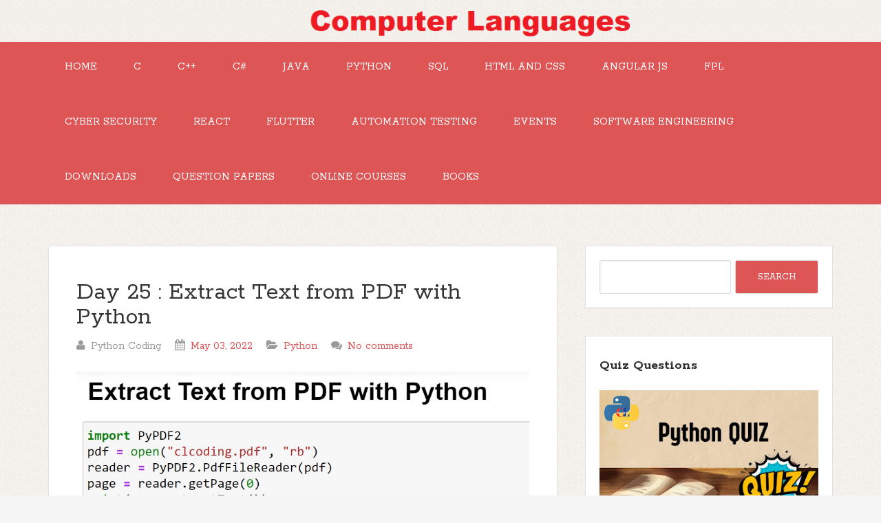

--- FILE ---
content_type: text/html; charset=UTF-8
request_url: https://www.clcoding.com/2022/05/day-25-extract-text-from-pdf-with-python.html
body_size: 42181
content:
<!DOCTYPE html>
<!--[if IE 7]> <html class='ie ie7' expr:dir='data:blog.languageDirection' lang='en-US' xmlns='http://www.w3.org/1999/xhtml' xmlns:b='http://www.google.com/2005/gml/b' xmlns:data='http://www.google.com/2005/gml/data' xmlns:expr='http://www.google.com/2005/gml/expr'> <![endif]--><!--[if IE 8]> <html class='ie ie8' expr:dir='data:blog.languageDirection' lang='en-US' xmlns='http://www.w3.org/1999/xhtml' xmlns:b='http://www.google.com/2005/gml/b' xmlns:data='http://www.google.com/2005/gml/data' xmlns:expr='http://www.google.com/2005/gml/expr'> <![endif]--><!--[if !(IE 7) | !(IE 8) ]><!--><html dir='ltr' lang='en-US' xmlns='http://www.w3.org/1999/xhtml' xmlns:b='http://www.google.com/2005/gml/b' xmlns:data='http://www.google.com/2005/gml/data' xmlns:expr='http://www.google.com/2005/gml/expr'>
<!--<![endif]-->
<head>
<link href='https://www.blogger.com/static/v1/widgets/2944754296-widget_css_bundle.css' rel='stylesheet' type='text/css'/>
<meta content='o63gl403r0mrkozrumm370o52vpf1b' name='facebook-domain-verification'/>
<meta content='226d559239df8d79c08e39ed0a5f53b5' name='p:domain_verify'/>
<meta content='226d559239df8d79c08e39ed0a5f53b5' name='p:domain_verify'/>
<script async='async' nonce='yqkRzp4BGlWeyUJnBWXTrA' src='https://fundingchoicesmessages.google.com/i/pub-6300609910690123?ers=1'></script><script nonce='yqkRzp4BGlWeyUJnBWXTrA'>(function() {function signalGooglefcPresent() {if (!window.frames['googlefcPresent']) {if (document.body) {const iframe = document.createElement('iframe'); iframe.style = 'width: 0; height: 0; border: none; z-index: -1000; left: -1000px; top: -1000px;'; iframe.style.display = 'none'; iframe.name = 'googlefcPresent'; document.body.appendChild(iframe);} else {setTimeout(signalGooglefcPresent, 0);}}}signalGooglefcPresent();})();</script>
<meta content='zmrYzl16bPK7iYk2jy32f1ky-UBt7pHjhl2bjwBKtM0' name='google-site-verification'/>
<script async='async' crossorigin='anonymous' src='https://pagead2.googlesyndication.com/pagead/js/adsbygoogle.js?client=ca-pub-6300609910690123'></script>
<script async='async' data-ad-client='ca-pub-5864813702378205' src='https://pagead2.googlesyndication.com/pagead/js/adsbygoogle.js'></script>
<script async='async' data-ad-client='ca-pub-5864813702378205' src='https://pagead2.googlesyndication.com/pagead/js/adsbygoogle.js'></script>
<meta charset='UTF-8'/>
<meta content='width=device-width, initial-scale=1' name='viewport'/>
<meta content='text/html; charset=UTF-8' http-equiv='Content-Type'/>
<meta content='blogger' name='generator'/>
<link href='https://www.clcoding.com/favicon.ico' rel='icon' type='image/x-icon'/>
<link href='https://www.clcoding.com/2022/05/day-25-extract-text-from-pdf-with-python.html' rel='canonical'/>
<link rel="alternate" type="application/atom+xml" title="Computer Languages (clcoding) - Atom" href="https://www.clcoding.com/feeds/posts/default" />
<link rel="alternate" type="application/rss+xml" title="Computer Languages (clcoding) - RSS" href="https://www.clcoding.com/feeds/posts/default?alt=rss" />
<link rel="service.post" type="application/atom+xml" title="Computer Languages (clcoding) - Atom" href="https://www.blogger.com/feeds/6717320762938372130/posts/default" />

<link rel="alternate" type="application/atom+xml" title="Computer Languages (clcoding) - Atom" href="https://www.clcoding.com/feeds/9074778091954673697/comments/default" />
<!--Can't find substitution for tag [blog.ieCssRetrofitLinks]-->
<link href='https://blogger.googleusercontent.com/img/b/R29vZ2xl/AVvXsEhJt2IGTzpWaW-LFdOe17hG8qydvBIxAX93ZeVx5De8fE-1Y5Boo4jssZ29LHKBtu-wDQVC2N2ZSXSodrbJ1I78qlSVeIeWQv1Np_Dx7d8GdW8U81iaJU-VHhGzbAG_VB3jMK4pqcCElqm7xrwxdcpysNXUqQ8BLm_fs7uL34LO3mwoXNwf4AsEvuXS/s16000/Extract%20Text%20from%20PDF%20with%20Python.jpg' rel='image_src'/>
<meta content='Day 25 : Extract Text from PDF with Python' name='description'/>
<meta content='https://www.clcoding.com/2022/05/day-25-extract-text-from-pdf-with-python.html' property='og:url'/>
<meta content='Day 25 : Extract Text from PDF with Python' property='og:title'/>
<meta content='Day 25 : Extract Text from PDF with Python' property='og:description'/>
<meta content='https://blogger.googleusercontent.com/img/b/R29vZ2xl/AVvXsEhJt2IGTzpWaW-LFdOe17hG8qydvBIxAX93ZeVx5De8fE-1Y5Boo4jssZ29LHKBtu-wDQVC2N2ZSXSodrbJ1I78qlSVeIeWQv1Np_Dx7d8GdW8U81iaJU-VHhGzbAG_VB3jMK4pqcCElqm7xrwxdcpysNXUqQ8BLm_fs7uL34LO3mwoXNwf4AsEvuXS/w1200-h630-p-k-no-nu/Extract%20Text%20from%20PDF%20with%20Python.jpg' property='og:image'/>
<link href="//fonts.googleapis.com/css?family=Rokkitt:400,700%7CMontserrat:400,700&amp;subset=latin,latin-ext" rel="stylesheet" type="text/css">
<link href='//maxcdn.bootstrapcdn.com/font-awesome/4.3.0/css/font-awesome.min.css' rel='stylesheet'/>
<title>Day 25 : Extract Text from PDF with Python ~ Computer Languages (clcoding)</title>
<!--[if lt IE 9]> <script src="http://html5shim.googlecode.com/svn/trunk/html5.js"></script> <![endif]-->
<style id='page-skin-1' type='text/css'><!--
/*
-----------------------------------------------
Template Name  : The Funk
Author         : NewBloggerThemes.com
Author URL     : http://newbloggerthemes.com/
Theme URL      : http://newbloggerthemes.com/the-funk-blogger-template/
Created Date   : Tuesday, May 12, 2015
License        : GNU General Public License v2 or later
This template is free for both personal and commercial use, But to satisfy the 'attribution' clause of the license, you are required to keep the footer links intact which provides due credit to its authors.
----------------------------------------------- */
body#layout ul{list-style-type:none;list-style:none}
body#layout ul li{list-style-type:none;list-style:none}
body#layout #headerbwrap {height:auto;}
body#layout #content {}
body#layout .nav-headernbt {display:none;}
body#layout .nav-primarynbt {display:none;}
body#layout .widget_search {display:none;}
/* Variable definitions
====================
*/
/* Use this with templates/template-twocol.html */
.section, .widget {
margin:0;
padding:0;
}
/*
HTML5 Reset
---------------------------------------------------------------------------------------------------- */
/* Baseline Normalize
normalize.css v2.1.2 | MIT License | git.io/normalize
--------------------------------------------- */
article,aside,details,figcaption,figure,footer,header,hgroup,main,nav,section,summary {
display: block;
}
audio,canvas,video {
display: inline-block;
}
audio:not([controls]) {
display: none;
height: 0;
}
[hidden] {
display: none;
}
html {
font-family: sans-serif;
-ms-text-size-adjust: 100%;
-webkit-text-size-adjust: 100%;
}
body {
margin: 0;
}
a:focus {
outline: thin dotted;
}
a:active,a:hover {
outline: 0;
}
h1 {
font-size: 2em;
margin: .67em 0;
}
abbr[title] {
border-bottom: 1px dotted;
}
b,strong {
font-weight: bold;
}
dfn {
font-style: italic;
}
hr {
-moz-box-sizing: content-box;
box-sizing: content-box;
height: 0;
}
mark {
background: #ff0;
color: #000;
}
code,kbd,pre,samp {
font-family: monospace,serif;
font-size: 1em;
}
pre {
white-space: pre-wrap;
}
q {
quotes: "\201C" "\201D" "\2018" "\2019";
}
small {
font-size: 80%;
}
sub,sup {
font-size: 75%;
line-height: 0;
position: relative;
vertical-align: baseline;
}
sup {
top: -0.5em;
}
sub {
bottom: -0.25em;
}
img {
border: 0;
}
svg:not(:root) {
overflow: hidden;
}
figure {
margin: 0;
}
fieldset {
border: 1px solid silver;
margin: 0 2px;
padding: .35em .625em .75em;
}
legend {
border: 0;
padding: 0;
}
button,input,select,textarea {
font-family: inherit;
font-size: 100%;
margin: 0;
}
button,input {
line-height: normal;
}
button,select {
text-transform: none;
}
button,html input[type="button"],input[type="reset"],input[type="submit"] {
-webkit-appearance: button;
cursor: pointer;
}
button[disabled],html input[disabled] {
cursor: default;
}
input[type="checkbox"],input[type="radio"] {
box-sizing: border-box;
padding: 0;
}
input[type="search"] {
-webkit-appearance: textfield;
-moz-box-sizing: content-box;
-webkit-box-sizing: content-box;
box-sizing: content-box;
}
input[type="search"]::-webkit-search-cancel-button,input[type="search"]::-webkit-search-decoration {
-webkit-appearance: none;
}
button::-moz-focus-inner,input::-moz-focus-inner {
border: 0;
padding: 0;
}
textarea {
overflow: auto;
vertical-align: top;
}
table {
border-collapse: collapse;
border-spacing: 0;
}
/* Box Sizing
--------------------------------------------- */
*,
input[type="search"] {
-webkit-box-sizing: border-box;
-moz-box-sizing: border-box;
box-sizing: border-box;
}
/* Float Clearing
--------------------------------------------- */
.clearfix:before,
.hentry:before,
.footer-widgetsnbt:before,
.nav-primarynbt:before,
.nav-secondarynbt:before,
.site-containernbt:before,
.site-footernbt:before,
.site-headernbt:before,
.site-innernbt:before,
.wrapnbt:before {
content: " ";
display: table;
}
.clearfix:after,
.hentry:after,
.footer-widgetsnbt:after,
.nav-primarynbt:after,
.nav-secondarynbt:after,
.site-containernbt:after,
.site-footernbt:after,
.site-headernbt:after,
.site-innernbt:after,
.wrapnbt:after {
clear: both;
content: " ";
display: table;
}
/*
Defaults
---------------------------------------------------------------------------------------------------- */
/* Typographical Elements
--------------------------------------------- */
html {
font-size: 62.5%;
/* 10px browser default */
;
}
body {
background-color: #f5f5f5;
background-attachment: scroll;
color: #666;
font-family: Rokkitt,sans-serif;
font-size: 16px;
font-size: 1.6rem;
font-weight: 300;
line-height: 1.625;
}
a,
button,
input:focus,
input[type="button"],
input[type="reset"],
input[type="submit"],
textarea:focus,
.button {
-webkit-transition: all 0.1s ease-in-out;
-moz-transition: all 0.1s ease-in-out;
-ms-transition: all 0.1s ease-in-out;
-o-transition: all 0.1s ease-in-out;
transition: all 0.1s ease-in-out;
}
::-moz-selection {
background-color: #333;
color: #fff;
}
::selection {
background-color: #333;
color: #fff;
}
a {
color: #666;
text-decoration: none;
}
a img {
margin-bottom: -4px;
margin-bottom: -0.4rem;
}
a:hover {
color: #333;
}
p {
margin: 0 0 24px;
margin: 0 0 2.4rem;
padding: 0;
}
strong {
font-weight: 700;
}
ol,
ul {
margin: 0;
padding: 0;
}
blockquote,
blockquote::before {
color: #999;
}
blockquote {
margin: 40px 40px 24px;
margin: 4rem 4rem 2.4rem;
}
blockquote::before {
content: "\201C";
display: block;
font-size: 30px;
font-size: 3rem;
height: 0;
left: -20px;
position: relative;
top: -10px;
}
.entry-content code {
background-color: #333;
color: #ddd;
}
cite {
font-style: normal;
}
/* Headings
--------------------------------------------- */
h1,
h2,
h3,
h4,
h5,
h6 {
color: #333;
font-family: Rokkitt, sans-serif;
font-weight: 700;
line-height: 1.2;
margin: 0 0 16px;
margin: 0 0 1.6rem;
}
h1 {
font-size: 36px;
font-size: 3.6rem;
}
h2 {
font-size: 30px;
font-size: 3rem;
}
h3 {
font-size: 24px;
font-size: 2.4rem;
}
h4 {
font-size: 20px;
font-size: 2rem;
}
h5 {
font-size: 18px;
font-size: 1.8rem;
}
h6 {
font-size: 16px;
font-size: 1.6rem;
}
/* Objects
--------------------------------------------- */
embed,
iframe,
img,
object,
video {
max-width: 100%;
}
/* Forms
--------------------------------------------- */
input,
select,
textarea {
background-color: #fff;
border: 1px solid #ddd !important;
border-radius: 3px;
box-shadow: 1px 1px 3px #eee inset;
color: #999;
font-size: 14px;
font-size: 1.4rem;
padding: 16px;
padding: 1.6rem;
width: 100%;
}
input:focus,
textarea:focus {
border: 1px solid #999;
outline: none;
}
::-moz-placeholder {
color: #999;
opacity: 1;
}
::-webkit-input-placeholder {
color: #999;
}
button,
input[type="button"],
input[type="reset"],
input[type="submit"],
.button,
.entry-content .button {
background-color: #D55;
border: none;
box-shadow: none;
color: #fff;
cursor: pointer;
padding: 16px 24px;
padding: 1.6rem 2.4rem;
text-transform: uppercase;
width: auto;
}
button:hover,
input:hover[type="button"],
input:hover[type="reset"],
input:hover[type="submit"],
.button:hover,
.entry-content .button:hover {
background-color: #000 !important;
}
.entry-content .button:hover {
color: #fff;
}
.button {
border-radius: 3px;
display: inline-block;
}
input[type="search"]::-webkit-search-cancel-button,
input[type="search"]::-webkit-search-results-button {
display: none;
}
/* Tables
--------------------------------------------- */
table {
border-collapse: collapse;
border-spacing: 0;
line-height: 2;
margin-bottom: 40px;
margin-bottom: 4rem;
width: 100%;
}
tbody {
border-bottom: 1px solid #ddd;
}
th,
td {
text-align: left;
}
th {
font-weight: bold;
text-transform: uppercase;
}
td {
border-top: 1px solid #ddd;
padding: 6px 0;
padding: 0.6rem 0;
}
/*
Structure and Layout
---------------------------------------------------------------------------------------------------- */
/* Site Containers
--------------------------------------------- */
.site-innernbt,
.wrapnbt {
margin: 0 auto;
max-width: 1140px;
}
.site-innernbt {
clear: both;
padding-top: 40px;
padding-top: 4rem;
padding-bottom: 40px;
padding-bottom: 4rem;
}
/* Column Widths and Positions
--------------------------------------------- */
/* Wrapping div for .content and .sidebar-primary */
.content-sidebar-sidebar .content-sidebar-wrapnbt,
.sidebar-content-sidebar .content-sidebar-wrapnbt,
.sidebar-sidebar-content .content-sidebar-wrapnbt {
width: 920px;
}
.content-sidebar-sidebar .content-sidebar-wrapnbt {
float: left;
}
.sidebar-content-sidebar .content-sidebar-wrapnbt,
.sidebar-sidebar-content .content-sidebar-wrapnbt {
float: right;
}
/* Content */
.contentnbt {
float: left;
width: 740px;
}
.content-sidebar .contentnbt,
.content-sidebar-sidebar .contentnbt,
.sidebar-content-sidebar .contentnbt {
float: left;
}
.content-sidebar-sidebar .contentnbt,
.sidebar-content-sidebar .contentnbt,
.sidebar-sidebar-content .contentnbt {
width: 520px;
}
.full-width-content .contentnbt {
width: 100%;
}
/* Primary Sidebar */
.sidebar-primarynbt {
float: right;
width: 360px;
}
.sidebar-content .sidebar-primarynbt,
.sidebar-sidebar-content .sidebar-primarynbt {
float: left;
}
/* Secondary Sidebar */
.sidebar-secondary {
float: left;
width: 180px;
}
.content-sidebar-sidebar .sidebar-secondary {
float: right;
}
/* Column Classes
Link: http://twitter.github.io/bootstrap/assets/css/bootstrap-responsive.css
--------------------------------------------- */
.five-sixths,
.four-sixths,
.one-fourth,
.one-half,
.one-sixth,
.one-third,
.three-fourths,
.three-sixths,
.two-fourths,
.two-sixths,
.two-thirds {
float: left;
margin-left: 2.564102564102564%;
}
.one-half,
.three-sixths,
.two-fourths {
width: 48.717948717948715%;
}
.one-third,
.two-sixths {
width: 31.623931623931625%;
}
.four-sixths,
.two-thirds {
width: 65.81196581196582%;
}
.one-fourth {
width: 23.076923076923077%;
}
.three-fourths {
width: 74.35897435897436%;
}
.one-sixth {
width: 14.52991452991453%;
}
.five-sixths {
width: 82.90598290598291%;
}
.first {
clear: both;
margin-left: 0;
}
/*
Common Classes
---------------------------------------------------------------------------------------------------- */
.search-formnbt input[type="submit"] {
border: 0;
clip: rect(0, 0, 0, 0);
height: 1px;
margin: -1px;
padding: 0;
position: absolute;
width: 1px;
}
/* Titles
--------------------------------------------- */
.entry-title {
font-size: 36px;
font-size: 3.6rem;
line-height: 1;
word-wrap: break-word;
}
.entry-title a,
.sidebarnbt .widget h2 a, .sidebarnbt .widget h3 a {
color: #333;
}
h2.entry-title:hover {
color: #000 !important;
}
.sidebarnbt .widget h2, .sidebarnbt .widget h3 {
font-size: 20px;
font-size: 2rem;
margin-bottom: 24px;
margin-bottom: 2.4rem;
font-weight: bold;
}
.footer-widgetsnbt .widget h2, .footer-widgetsnbt .widget h3 {
font-size: 18px;
font-size: 1.8rem;
margin-bottom: 24px;
margin-bottom: 2.4rem;
font-weight: bold;
}
.sidebarnbt .widget h2 a, .sidebarnbt .widget h3 a {
border: none;
}
/*
Widgets
---------------------------------------------------------------------------------------------------- */
.widget img {
height: auto;
}
/*
.children {
margin-left: 10px;
}
.children li {
list-style-type: circle !important;
}
.widget .sub-menu {
margin-left: 10px;
}
.widget .sub-menu li {
list-style-type: circle;
}
*/
/*
Site Header
---------------------------------------------------------------------------------------------------- */
.site-headernbt {
background-color: #fff;
}
.site-headernbt .wrapnbt {
padding: 40px 0;
padding: 4rem 0;
}
/* Title Area
--------------------------------------------- */
.title-areanbt {
float: left;
font-family: Rokkitt, sans-serif;
font-weight: 700;
padding: 16px 0;
padding: 1.6rem 0;
width: 320px;
}
/*
.header-imagenbt .title-areanbt {
padding: 0;
}
*/
.site-titlenbt {
font-size: 32px;
font-size: 3.2rem;
line-height: 1;
margin: 0 0 8px;
margin: 0 0 0.8rem;
text-transform: uppercase;
}
.site-titlenbt a,
.site-titlenbt a:hover {
color: #333;
}
.site-descriptionnbt {
color: #999;
font-size: 16px;
font-size: 1.6rem;
font-weight: 300;
line-height: 1;
margin-bottom: 0;
}
/* Full width header, no widgets */
.header-full-width .title-areanbt,
.header-full-width .site-titlenbt {
width: 100%;
}
.header-imagenbt .site-descriptionnbt,
.header-imagenbt .site-titlenbt a {
display: block;
text-indent: -9999px;
}
/* Logo, hide text */
/*
.header-imagenbt .site-headernbt .wrapnbt {
padding: 0;
}
.header-imagenbt .site-titlenbt a {
float: left;
min-height: 164px;
width: 100%;
}
*/
/* Widget Area
--------------------------------------------- */
.site-headernbt .widget-areanbt {
float: right;
text-align: right;
width: 800px;
}
/*
.header-imagenbt .site-headernbt .widget-areanbt {
padding: 40px 0;
padding: 4rem 0;
}
*/
.site-headernbt .search-formnbt {
float: right;
margin-top: 24px;
margin-top: 2.4rem;
}
/*
Site Navigation
---------------------------------------------------------------------------------------------------- */
.thefunk-nav-menunbt {
clear: both;
color: #999;
font-family: Rokkitt, sans-serif;
line-height: 1.5;
width: 100%;
}
.thefunk-nav-menunbt li {
display: inline-block;
text-align: left;
}
.thefunk-nav-menunbt a {
border: none;
color: white !important;
display: block;
padding: 28px 24px;
padding: 2.8rem 2.4rem;
position: relative;
}
.thefunk-head-navnbt a {
color: black !important;
}
.thefunk-nav-menunbt a:hover,
.thefunk-nav-menunbt .current-menu-item > a,
.thefunk-nav-menunbt .sub-menu .current-menu-item > a:hover {
color: #333 !important;
}
.thefunk-nav-menunbt .sub-menu .current-menu-item > a {
color: #999 !important;
}
.thefunk-nav-menunbt > li > a {
text-transform: uppercase;
}
.thefunk-nav-menunbt .sub-menu {
left: -9999px;
opacity: 0;
position: absolute;
-webkit-transition: opacity .4s ease-in-out;
-moz-transition: opacity .4s ease-in-out;
-ms-transition: opacity .4s ease-in-out;
-o-transition: opacity .4s ease-in-out;
transition: opacity .4s ease-in-out;
width: 200px;
z-index: 99;
}
.thefunk-nav-menunbt .sub-menu a {
color: black !important;
background-color: #fff;
border: 1px solid #eee;
border-top: none;
font-size: 14px;
font-size: 1.4rem;
padding: 16px 20px;
padding: 1.6rem 2rem;
position: relative;
width: 200px;
}
.thefunk-nav-menunbt .sub-menu .sub-menu {
margin: -54px 0 0 199px;
}
.thefunk-nav-menunbt li:hover {
position: static;
}
.thefunk-nav-menunbt li:hover > .sub-menu {
left: auto;
opacity: 1;
}
.thefunk-nav-menunbt > .first > a {
padding-left: 0;
}
.thefunk-nav-menunbt > .last > a {
padding-right: 0;
}
.thefunk-nav-menunbt > .right {
display: inline-block;
float: right;
list-style-type: none;
padding: 28px 0;
padding: 2.8rem 0;
text-transform: uppercase;
}
.thefunk-nav-menunbt > .right > a {
display: inline;
padding: 0;
}
.thefunk-nav-menunbt > .rss > a {
margin-left: 48px;
margin-left: 4.8rem;
}
.thefunk-nav-menunbt > .search {
padding: 14px 0 0;
padding: 1.4rem 0 0;
}
/* Site Header Navigation
--------------------------------------------- */
.site-headernbt .sub-menu {
border-top: 1px solid #eee;
}
.site-headernbt .sub-menu .sub-menu {
margin-top: -55px;
}
/* Primary Navigation
--------------------------------------------- */
.nav-primarynbt {
background-color: rgb(221, 85, 85);
}
.nav-primarynbt a:hover,
.nav-primarynbt .current-menu-item > a {
color: #000;
}
.nav-primarynbt .sub-menu a:hover {
color: #000;
}
/* Secondary Navigation
--------------------------------------------- */
.nav-secondarynbt {
background-color: #fff;
}
/*
Content Area
---------------------------------------------------------------------------------------------------- */
/* Entries
--------------------------------------------- */
.hentry {
background-color: #fff;
-webkit-border-radius: 3px;
-moz-border-radius: 3px;
border-radius: 3px;
margin-top: 20px;
margin-top: 2rem;
margin-bottom: 40px;
margin-bottom: 4rem;
padding: 40px 40px 24px;
padding: 4rem 4rem 2.4rem;
border-color: #E5E6E9 #DFE0E4 #D0D1D5;
border-style: solid;
border-width: 1px;
}
.entry-content a {
border-bottom: 1px solid #ddd;
color: #f15123;
}
.entry-content a:hover {
color: #333;
}
.entry-content ol,
.entry-content p,
.entry-content ul,
.quote-caption {
margin-bottom: 26px;
margin-bottom: 2.6rem;
}
.entry-content ol,
.entry-content ul {
margin-left: 40px;
margin-left: 4rem;
}
.entry-content ol li {
list-style-type: decimal;
}
.entry-content ul li {
list-style-type: disc;
}
.entry-content ol ol,
.entry-content ul ul {
margin-bottom: 0;
}
.entry-content .search-formnbt {
width: 50%;
}
.entry-metanbt {
color: #999;
font-family: Rokkitt,sans-serif;
font-size: 16px;
font-size: 1.6rem;
}
.entry-metanbt i {
margin-right: 3px;
}
.entry-header .entry-metanbt {
margin-bottom: 24px;
margin-bottom: 2.4rem;
}
.entry-footernbt .entry-metanbt {
border-top: 2px solid #f5f5f5;
margin: 0 -40px;
margin: 0 -4rem;
padding: 32px 40px 8px;
padding: 3.2rem 4rem 0.8rem;
}
.entry-comments-linknbt::before {
content: "\2014";
margin: 0 6px 0 2px;
margin: 0 0.6rem 0 0.2rem;
}
.entry-categoriesnbt,
.entry-tagsnbt {
display: block;
}
/*
Sidebars
---------------------------------------------------------------------------------------------------- */
.sidebarnbt {
color: #999;
}
.sidebarnbt a {
/*border-bottom: 1px solid #ddd;*/
}
.sidebarnbt p:last-child {
margin-bottom: 0;
}
.sidebarnbt li {
list-style-type: none;
margin-bottom: 8px;
margin-bottom: 0.8rem;
word-wrap: break-word;
}
.sidebarnbt ul > li:last-child {
margin-bottom: 0;
}
.sidebarnbt .widget {
background-color: #fff;
margin-top: 20px;
margin-top: 2rem;
margin-bottom: 40px;
margin-bottom: 4rem;
padding: 20px;
padding: 2rem;
border-color: #E5E6E9 #DFE0E4 #D0D1D5;
border-style: solid;
border-width: 1px;
}
/*
Footer Widgets
---------------------------------------------------------------------------------------------------- */
.footer-widgetsnbt {
background-color: #333;
color: #999;
clear: both;
padding: 40px 0 16px;
padding: 4rem 0 1.6rem;
}
.footer-widgetsnbt-1,
.footer-widgetsnbt-3 {
width: 350px;
}
.footer-widgetsnbt-2 {
width: 360px;
}
.footer-widgetsnbt-1 {
margin-right: 40px;
margin-right: 4rem;
}
.footer-widgetsnbt-1,
.footer-widgetsnbt-2 {
float: left;
}
.footer-widgetsnbt-3 {
float: right;
}
.footer-widgetsnbt a {
/*border-bottom: 1px solid #666;*/
color: #999;
}
.footer-widgetsnbt a:hover {
color: #ddd;
}
.footer-widgetsnbt .widget {
margin-bottom: 24px;
margin-bottom: 2.4rem;
}
.footer-widgetsnbt .widget-title {
color: #fff;
}
.footer-widgetsnbt li {
list-style-type: none;
margin-bottom: 8px;
margin-bottom: 0.8rem;
word-wrap: break-word;
}
.footer-widgetsnbt .search-formnbt input:focus {
border: 1px solid #ddd;
}
.footer-widgetsnbt h2 {
color: #FFF;
}
/*
Site Footer
---------------------------------------------------------------------------------------------------- */
.site-footernbt {
background-color: #fff;
color: #999;
font-size: 14px;
font-size: 1.4rem;
padding: 25px 0;
padding: 2.5rem 0;
text-align: center;
}
.site-footernbt a {
border-bottom: 1px solid #ddd;
}
.site-footernbt p {
margin-bottom: 0;
}
/*
Media Queries
---------------------------------------------------------------------------------------------------- */
@media only screen and (-webkit-min-device-pixel-ratio: 1.5),
only screen and (-moz-min-device-pixel-ratio: 1.5),
only screen and (-o-min-device-pixel-ratio: 3/2),
only screen and (min-device-pixel-ratio: 1.5) {
.header-imagenbt .site-headernbt .wrapnbt {
background: url(images/logo@2x.png) no-repeat left;
background-size: 320px 164px;
}
}
@media only screen and (max-width: 1139px) {
.site-innernbt,
.wrapnbt {
max-width: 960px;
}
.content-sidebar-sidebar .content-sidebar-wrapnbt,
.sidebar-content-sidebar .content-sidebar-wrapnbt,
.sidebar-sidebar-content .content-sidebar-wrapnbt {
width: 740px;
}
.contentnbt,
.site-headernbt .widget-areanbt {
width: 620px;
}
.sidebar-content-sidebar .contentnbt,
.sidebar-sidebar-content .contentnbt,
.content-sidebar-sidebar .contentnbt {
width: 400px;
}
.footer-widgetsnbt-1,
.footer-widgetsnbt-2,
.footer-widgetsnbt-3,
.sidebar-primarynbt,
.title-areanbt {
width: 300px;
}
.postwrap .item {
width: 580px !important;
}
}
@media only screen and (max-width: 1023px) {
.contentnbt,
.content-sidebar-sidebar .contentnbt,
.content-sidebar-sidebar .content-sidebar-wrapnbt,
.footer-widgetsnbt-1,
.footer-widgetsnbt-2,
.footer-widgetsnbt-3,
.sidebar-content-sidebar .contentnbt,
.sidebar-content-sidebar .content-sidebar-wrapnbt,
.sidebar-primarynbt,
.sidebar-secondary,
.sidebar-sidebar-content .contentnbt,
.sidebar-sidebar-content .content-sidebar-wrapnbt,
.site-headernbt .widget-areanbt,
.site-innernbt,
.title-areanbt,
.wrapnbt {
width: 100%;
}
.site-headernbt .wrapnbt {
padding: 20px 0;
padding: 2rem 0;
}
.header-imagenbt .site-headernbt .wrapnbt {
background-position: center top;
}
.site-innernbt {
padding-left: 5%;
padding-right: 5%;
}
.entry-footernbt .entry-metanbt,
.header-imagenbt .site-headernbt .widget-areanbt,
.site-headernbt {
padding: 0;
}
.thefunk-nav-menunbt li,
.site-headernbt ul.thefunk-nav-menunbt,
.site-headernbt .search-formnbt {
float: none;
}
.thefunk-nav-menunbt,
.site-descriptionnbt,
.site-headernbt .title-areanbt,
.site-headernbt .search-formnbt,
.site-titlenbt {
text-align: center;
}
.thefunk-nav-menunbt a,
.thefunk-nav-menunbt > .first > a,
.thefunk-nav-menunbt > .last > a {
padding: 20px 16px;
padding: 2rem 1.6rem;
}
.site-headernbt .search-formnbt {
margin: 16px auto;
margin: 1.6rem auto;
}
.thefunk-nav-menunbt li.right {
display: none;
}
.entry-footernbt .entry-metanbt {
margin: 0;
padding-top: 12px;
padding-top: 1.2rem;
}
.site-footernbt {
padding: 24px 0;
padding: 2.4rem 0;
}
.footer-widgetsnbt {
padding: 40px 5% 16px;
}
.footer-widgetsnbt-1 {
margin: 0;
}
.postwrap .item {
width: 95% !important;
}
}
@media only screen and (max-width: 767px) {
.five-sixths,
.four-sixths,
.one-fourth,
.one-half,
.one-sixth,
.one-third,
.three-fourths,
.three-sixths,
.two-fourths,
.two-sixths,
.two-thirds {
margin: 0;
width: 100%;
}
.postwrap .item {
width: 520px;
}
}
@media only screen and (max-width: 460px) {
.postwrap .item img {
max-height: 142px;
}
.postwrap .item {
width: 85% !important;
}
}
.timeline_items_wrapper {
position: relative;
width: 100%;
}
.postwrap .timeline_items {
padding: 0px;
}
.postwrap.postwrapBlog .item, .postwrap.postwrapBlog .item_open {
}
.postwrap .item {
width: 700px;
background: #fff;
color: #777;
font-size: 14px;
line-height: 14px;
position: relative;
margin: 20px;
float: left;
border-color: #E5E6E9 #DFE0E4 #D0D1D5;
border-style: solid;
border-width: 1px;
}
a.image_rollover_bottom, a.image_rollover_right, a.image_rollover_top, a.image_rollover_left {
margin: 0px;
display: block;
text-align: center;
position: relative;
overflow: hidden;
}
a {
text-decoration: none;
color: #D55;
}
.postwrap .item img {
margin-top: 0px;
width: auto;
height: auto;
display: inline;
}
article img {
width: auto;
height: auto;
}
a.image_rollover_bottom img, a.image_rollover_right img, a.image_rollover_top img, a.image_rollover_left img {
display: block;
}
a img {
border: 0px none;
}
.postwrap.postwrapBlog .item .post_date {
font-family: Montserrat;
background: none repeat scroll 0% 0% #D55;
color: #FFF;
border-radius: 50%;
width: 35px;
height: 35px;
padding: 15px;
text-align: center;
font-size: 24px;
line-height: 24px;
margin: -34px 18px 0px 0px;
float: right;
position: relative;
z-index: 2;
-moz-box-sizing: content-box;
-webkit-box-sizing: content-box;
box-sizing: content-box;
}
.postwrap .item h2 {
font-family: Montserrat;
padding: 20px 20px 10px;
margin: 0px;
font-size: 25px;
line-height: 25px;
color: #D55;
}
h2 {
font-size: 30px;
}
h1, h2, h3, h4, h5, h6 {
font-weight: normal;
color: #313131;
margin: 10px 0px;
}
.postwrap .item span {
display: block;
margin: 0px 20px 10px;
}
.readmorenbt {
font-family: Montserrat;
padding: 10px;
font-size: 12px;
line-height: 12px;
float: left;
color: #FFF !important;
cursor: pointer;
margin: 0px 20px 20px;
border-radius: 3px;
background: none repeat scroll 0% 0% #D55;
transition: background-color 300ms ease 0s;
}
a.readmorenbt:hover {
background: #000 !important;
color: #fff  !important;
}
.postwrap.postwrapBlog .item .post_date span {
display: block;
width: auto;
height: auto;
font-size: 12px;
line-height: 12px;
margin: 0px;
}
.meta-category {
font-family: "Raleway",sans-serif;
font-size: 13px;
font-weight: 600;
left: 0px;
line-height: 13px;
position: absolute;
text-transform: uppercase;
top: 0px;
margin: 0px !important;
}
.meta-category a {
background: none repeat scroll 0% 0% #D55;
color: #FFF !important;
display: inline-block;
font-size: 13px;
line-height: 21px;
padding: 5px 10px;
text-decoration: none;
}
/* RIBBON BANNERS */
.ribbonnbt {
position: absolute;
top: 0;
right: 0;
z-index: 5;
text-align: center;
}
/* reset certain elements (in case of conflicting CSS for classes, links, etc.) */
.ribbonnbt .textnbt,
.ribbonnbt .bannernbt,
.ribbonnbt a {
margin: 0;
padding: 0;
border: 0;
outline: 0;
font-size: 100%;
vertical-align: baseline;
background: transparent;
}
.ribbonnbt a {
color: #fff;
text-decoration: none;
}
.no-css-transforms .ribbonnbt {
font-size: 1em;
position: relative;
width: 100%;
}
.ribbonnbt .bannernbt {
-webkit-transform: rotate(45deg);
-moz-transform: rotate(45deg);
-ms-transform: rotate(45deg);
-o-transform: rotate(45deg);
transform: rotate(45deg);
color: #fff;
-webkit-font-smoothing: antialiased;
display: block;
float: right;
position: relative;
right: -14px;
top: 22px;
width: 100px;
}
.ribbon-smallnbt .bannernbt {
right: -8px;
top: 15px;
width: 65px;
}
.ribbon-largenbt .bannernbt {
right: -20px;
top: 32px;
width: 150px;
}
.ribbonnbt .bannernbt::after,
.ribbonnbt .bannernbt::before {
content: '';
display: block;
height: 12px;
position: absolute;
width: 30px;
}
.ribbon-smallnbt .bannernbt::after,
.ribbon-smallnbt .bannernbt::before {
height: 6px;
width: 20px;
}
.ribbon-largenbt .bannernbt::after,
.ribbon-largenbt .bannernbt::before {
height: 18px;
width: 45px;
}
.ribbonnbt .bannernbt::before {
-webkit-transform: skewY(-45deg) translate(50%,15px);
-moz-transform: skewY(-45deg) translate(50%,15px);
-ms-transform: skewY(-45deg) translate(50%,15px);
-o-transform: skewY(-45deg) translate(50%,15px);
-webkit-transform-origin: 100% center;
-moz-transform-origin: 100% center;
-ms-transform-origin: 100% center;
-o-transform-origin: 100% center;
left: -45px;
}
.ribbon-smallnbt .bannernbt::before {
top: -5px;
left: -30px;
}
.ribbon-largenbt .bannernbt::before {
top: 9px;
left: -68px;
}
.ribbonnbt .bannernbt::after {
-webkit-transform: translate(100%,-100%) skewY(45deg) translateX(-58%);
-moz-transform: translate(100%,-100%) skewY(45deg) translateX(-58%);
-ms-transform: translate(100%,-100%) skewY(45deg) translateX(-58%);
-o-transform: translate(100%,-100%) skewY(45deg) translateX(-58%);
-webkit-transform-origin: 0 center;
-moz-transform-origin: 0 center;
-ms-transform-origin: 0 center;
-o-transform-origin: 0 center;
right: -17px;
}
.ribbon-smallnbt .bannernbt::after {
top: 18px;
right: -12px;
}
.ribbon-largenbt .bannernbt::after {
top: 45px;
right: -26px;
}
.no-css-transforms .ribbonnbt .bannernbt {
position: static;
width: 100%;
float: none;
font-size: 10px;
}
.ribbonnbt .textnbt {
position: relative;
z-index: 2;
padding: 6px 0;
font-size: 12px;
font-weight: bold;
min-height: 18px;
line-height: 18px;
text-shadow: 1px 1px 1px rgba(0, 0, 0, 0.20);
white-space: nowrap;
text-overflow: ellipsis;
}
/* small text */
.ribbon-smallnbt .textnbt {
padding: 3px 0;
font-size: 8px;
min-height: 14px;
line-height: 14px;
}
/* large text */
.ribbon-largenbt .textnbt {
padding: 9px 0;
font-size: 18px;
min-height: 28px;
line-height: 28px;
}
.ribbonnbt .textnbt::before,
.ribbonnbt .textnbt::after {
content: '';
display: block;
height: 30px;
position: absolute;
top: 0;
width: 100%;
z-index: -1;
}
/* small text */
.ribbonnbt.ribbon-smallnbt .textnbt::before,
.ribbonnbt.ribbon-smallnbt .textnbt::after {
height: 20px;
}
/* large text */
.ribbonnbt.ribbon-largenbt .textnbt::before,
.ribbonnbt.ribbon-largenbt .textnbt::after {
height: 46px;
}
.ribbonnbt .textnbt::before {
-webkit-transform: translateX(-15%) skewX(-45deg);
-moz-transform: translateX(-15%) skewX(-45deg);
-ms-transform: translateX(-15%) skewX(-45deg);
-o-transform: translateX(-15%) skewX(-45deg);
}
.ribbonnbt .textnbt::after {
-webkit-transform: translateX(15%) skewX(45deg);
-moz-transform: translateX(15%) skewX(45deg);
-ms-transform: translateX(15%) skewX(45deg);
-o-transform: translateX(15%) skewX(45deg);
}
.no-css-transforms .ribbonnbt .textnbt {
height: 25px;
padding: 3px;
}
/*--- Ribbon ---*/
.ribbon-color .bannernbt::after,
.ribbon-color .bannernbt::before {
background-color: black;
}
.ribbon-color .textnbt::before,
.ribbon-color .textnbt::after,
.no-css-transforms .ribbon-color .textnbt {
background-color: #ee5f5b;
}
.search-querynbt {
width: 60% !important;
}
.search-submitnbt {
width: 38% !important;
float: right;
}
h2.date-header {
margin: 10px 0px;
display: none;
}
.main .widget {
margin: 0 0 5px;
padding: 0 0 2px;
}
.main .Blog {
border-bottom-width: 0;
}
#header .description {
}
/* Comments----------------------------------------------- */
#comments {
background:#fff;
-webkit-border-radius: 3px;
-moz-border-radius: 3px;
border-radius: 3px;
margin-top: 20px;
margin-top: 2rem;
margin-bottom: 20px;
margin-bottom: 2rem;
padding: 20px 30px 20px;
padding: 2rem 3rem 2rem;
border-color: #E5E6E9 #DFE0E4 #D0D1D5;
border-style: solid;
border-width: 1px;
}
#comments h4 {
font-size:22px;
margin-bottom:10px;
}
#comments ol {
margin-left:0;
}
.deleted-comment {
font-style: italic;
color: gray;
}
#blog-pager-newer-link {
float: left;
}
#blog-pager-older-link {
float: right;
}
#blog-pager {
text-align: center;
padding:5px;
margin:10px 0;
}
.feed-links {
clear: both;
}
.comment-form {
}
#navbar-iframe {
height: 0;
visibility: hidden;
display: none;
}
.author-profile {
background: #f6f6f6;
border: 1px solid #eee;
margin: 10px 0 10px 0;
padding: 8px;
overflow: hidden;
}
.author-profile img {
border: 1px solid #ddd;
float: left;
margin-right: 10px;
}
.post-iconspbt {
margin: 5px 0 0 0;
padding: 0px;
}
.post-locationpbt {
margin: 5px 0;
padding: 0px;
}
.related-postbwrap {
margin: 10px auto 0;
}
.related-postbwrap h4 {
font-weight: bold;
margin: 10px 0;
}
.related-post-style-2,.related-post-style-2 li {
list-style: none;
margin: 0;
padding: 0;
}
.related-post-style-2 li {
border-top: 0px solid #eee;
overflow: hidden;
padding: 10px 0px;
}
.related-post-style-2 li:first-child {
border-top: none;
}
.related-post-style-2 .related-post-item-thumbnail {
width: 80px;
height: 80px;
max-width: none;
max-height: none;
background-color: transparent;
border: none;
float: left;
margin: 2px 10px 0 0;
padding: 0;
}
.related-post-style-2 .related-post-item-title {
font-weight: normal;
font-size: 100%;
}
.related-post-style-2 .related-post-item-summary {
display: block;
}
.pbtsharethisbutt {
overflow: hidden;
padding: 10px 0 5px;
margin: 0;
}
.pbtsharethisbutt ul {
list-style: none;
list-style-type: none;
margin: 0;
padding: 0;
}
.pbtsharethisbutt ul li {
float: left;
margin: 0;
padding: 0;
list-style: none;
list-style-type: none;
}
.pbtsharethisbutt ul li a {
padding: 0 10px;
display: inline-block;
border: none;
}
.pbtsharethisbutt ul li a:hover {
}
.separator a[style="margin-left: 1em; margin-right: 1em;"] {margin-left: auto!important;margin-right: auto!important;}
.separator a[style="clear: left; float: left; margin-bottom: 1em; margin-right: 1em;"] {clear: none !important; float: none !important; margin-bottom: 0em !important; margin-right: 0em !important;}
.separator a[style="clear: left; float: left; margin-bottom: 1em; margin-right: 1em;"] img {float: left !important; margin: 0px 10px 10px 0px;}
.separator a[style="clear: right; float: right; margin-bottom: 1em; margin-left: 1em;"] {clear: none !important; float: none !important; margin-bottom: 0em !important; margin-left: 0em !important;}
.separator a[style="clear: right; float: right; margin-bottom: 1em; margin-left: 1em;"] img {float: right !important; margin: 0px 0px 10px 10px;}
.PopularPosts .widget-content ul li {
padding:6px 0px;
}
.reaction-buttons table{
border:none;
margin-bottom:5px;
}
.reaction-buttons table, .reaction-buttons td{
border:none !important;
}
.pbtthumbimg {
float:left;
margin:0px 10px 5px 0px;
padding:4px;
border:0px solid #eee;
background:none;
width:200px;
height:auto;
}
body {
background-image: url(https://blogger.googleusercontent.com/img/b/R29vZ2xl/AVvXsEj8AxHc3Fv2REwQJM8BcKHGEi982L7vJzREFyUx2lLYj94ygnTZ-9GWH7eLx1Yi4zBDhascTUYYV6eS1p_jmUeusDcHl35j6AQLpTEDHzPoQ5wpvIbu0a7xfqxT_id80JjxjiTHwe5V0i88/s1600/body.png);
background-repeat: repeat;
background-position: top left;
background-attachment: scroll;
}
.social-buttonsnbt {
font-size: 32px !important;
margin: 0 0 5px 0 !important;
padding: 0 !important;
text-align:center;
line-height: 1;
}
.social-buttonsnbt a {
border: none !important;
}

--></style>
<script src='https://ajax.googleapis.com/ajax/libs/jquery/1.11.2/jquery.min.js' type='text/javascript'></script>
<script type='text/javascript'>
//<![CDATA[

/*! jQuery Migrate v1.2.1 | (c) 2005, 2013 jQuery Foundation, Inc. and other contributors | jquery.org/license */
jQuery.migrateMute===void 0&&(jQuery.migrateMute=!0),function(e,t,n){function r(n){var r=t.console;i[n]||(i[n]=!0,e.migrateWarnings.push(n),r&&r.warn&&!e.migrateMute&&(r.warn("JQMIGRATE: "+n),e.migrateTrace&&r.trace&&r.trace()))}function a(t,a,i,o){if(Object.defineProperty)try{return Object.defineProperty(t,a,{configurable:!0,enumerable:!0,get:function(){return r(o),i},set:function(e){r(o),i=e}}),n}catch(s){}e._definePropertyBroken=!0,t[a]=i}var i={};e.migrateWarnings=[],!e.migrateMute&&t.console&&t.console.log&&t.console.log("JQMIGRATE: Logging is active"),e.migrateTrace===n&&(e.migrateTrace=!0),e.migrateReset=function(){i={},e.migrateWarnings.length=0},"BackCompat"===document.compatMode&&r("jQuery is not compatible with Quirks Mode");var o=e("<input/>",{size:1}).attr("size")&&e.attrFn,s=e.attr,u=e.attrHooks.value&&e.attrHooks.value.get||function(){return null},c=e.attrHooks.value&&e.attrHooks.value.set||function(){return n},l=/^(?:input|button)$/i,d=/^[238]$/,p=/^(?:autofocus|autoplay|async|checked|controls|defer|disabled|hidden|loop|multiple|open|readonly|required|scoped|selected)$/i,f=/^(?:checked|selected)$/i;a(e,"attrFn",o||{},"jQuery.attrFn is deprecated"),e.attr=function(t,a,i,u){var c=a.toLowerCase(),g=t&&t.nodeType;return u&&(4>s.length&&r("jQuery.fn.attr( props, pass ) is deprecated"),t&&!d.test(g)&&(o?a in o:e.isFunction(e.fn[a])))?e(t)[a](i):("type"===a&&i!==n&&l.test(t.nodeName)&&t.parentNode&&r("Can't change the 'type' of an input or button in IE 6/7/8"),!e.attrHooks[c]&&p.test(c)&&(e.attrHooks[c]={get:function(t,r){var a,i=e.prop(t,r);return i===!0||"boolean"!=typeof i&&(a=t.getAttributeNode(r))&&a.nodeValue!==!1?r.toLowerCase():n},set:function(t,n,r){var a;return n===!1?e.removeAttr(t,r):(a=e.propFix[r]||r,a in t&&(t[a]=!0),t.setAttribute(r,r.toLowerCase())),r}},f.test(c)&&r("jQuery.fn.attr('"+c+"') may use property instead of attribute")),s.call(e,t,a,i))},e.attrHooks.value={get:function(e,t){var n=(e.nodeName||"").toLowerCase();return"button"===n?u.apply(this,arguments):("input"!==n&&"option"!==n&&r("jQuery.fn.attr('value') no longer gets properties"),t in e?e.value:null)},set:function(e,t){var a=(e.nodeName||"").toLowerCase();return"button"===a?c.apply(this,arguments):("input"!==a&&"option"!==a&&r("jQuery.fn.attr('value', val) no longer sets properties"),e.value=t,n)}};var g,h,v=e.fn.init,m=e.parseJSON,y=/^([^<]*)(<[\w\W]+>)([^>]*)$/;e.fn.init=function(t,n,a){var i;return t&&"string"==typeof t&&!e.isPlainObject(n)&&(i=y.exec(e.trim(t)))&&i[0]&&("<"!==t.charAt(0)&&r("$(html) HTML strings must start with '<' character"),i[3]&&r("$(html) HTML text after last tag is ignored"),"#"===i[0].charAt(0)&&(r("HTML string cannot start with a '#' character"),e.error("JQMIGRATE: Invalid selector string (XSS)")),n&&n.context&&(n=n.context),e.parseHTML)?v.call(this,e.parseHTML(i[2],n,!0),n,a):v.apply(this,arguments)},e.fn.init.prototype=e.fn,e.parseJSON=function(e){return e||null===e?m.apply(this,arguments):(r("jQuery.parseJSON requires a valid JSON string"),null)},e.uaMatch=function(e){e=e.toLowerCase();var t=/(chrome)[ \/]([\w.]+)/.exec(e)||/(webkit)[ \/]([\w.]+)/.exec(e)||/(opera)(?:.*version|)[ \/]([\w.]+)/.exec(e)||/(msie) ([\w.]+)/.exec(e)||0>e.indexOf("compatible")&&/(mozilla)(?:.*? rv:([\w.]+)|)/.exec(e)||[];return{browser:t[1]||"",version:t[2]||"0"}},e.browser||(g=e.uaMatch(navigator.userAgent),h={},g.browser&&(h[g.browser]=!0,h.version=g.version),h.chrome?h.webkit=!0:h.webkit&&(h.safari=!0),e.browser=h),a(e,"browser",e.browser,"jQuery.browser is deprecated"),e.sub=function(){function t(e,n){return new t.fn.init(e,n)}e.extend(!0,t,this),t.superclass=this,t.fn=t.prototype=this(),t.fn.constructor=t,t.sub=this.sub,t.fn.init=function(r,a){return a&&a instanceof e&&!(a instanceof t)&&(a=t(a)),e.fn.init.call(this,r,a,n)},t.fn.init.prototype=t.fn;var n=t(document);return r("jQuery.sub() is deprecated"),t},e.ajaxSetup({converters:{"text json":e.parseJSON}});var b=e.fn.data;e.fn.data=function(t){var a,i,o=this[0];return!o||"events"!==t||1!==arguments.length||(a=e.data(o,t),i=e._data(o,t),a!==n&&a!==i||i===n)?b.apply(this,arguments):(r("Use of jQuery.fn.data('events') is deprecated"),i)};var j=/\/(java|ecma)script/i,w=e.fn.andSelf||e.fn.addBack;e.fn.andSelf=function(){return r("jQuery.fn.andSelf() replaced by jQuery.fn.addBack()"),w.apply(this,arguments)},e.clean||(e.clean=function(t,a,i,o){a=a||document,a=!a.nodeType&&a[0]||a,a=a.ownerDocument||a,r("jQuery.clean() is deprecated");var s,u,c,l,d=[];if(e.merge(d,e.buildFragment(t,a).childNodes),i)for(c=function(e){return!e.type||j.test(e.type)?o?o.push(e.parentNode?e.parentNode.removeChild(e):e):i.appendChild(e):n},s=0;null!=(u=d[s]);s++)e.nodeName(u,"script")&&c(u)||(i.appendChild(u),u.getElementsByTagName!==n&&(l=e.grep(e.merge([],u.getElementsByTagName("script")),c),d.splice.apply(d,[s+1,0].concat(l)),s+=l.length));return d});var Q=e.event.add,x=e.event.remove,k=e.event.trigger,N=e.fn.toggle,T=e.fn.live,M=e.fn.die,S="ajaxStart|ajaxStop|ajaxSend|ajaxComplete|ajaxError|ajaxSuccess",C=RegExp("\\b(?:"+S+")\\b"),H=/(?:^|\s)hover(\.\S+|)\b/,A=function(t){return"string"!=typeof t||e.event.special.hover?t:(H.test(t)&&r("'hover' pseudo-event is deprecated, use 'mouseenter mouseleave'"),t&&t.replace(H,"mouseenter$1 mouseleave$1"))};e.event.props&&"attrChange"!==e.event.props[0]&&e.event.props.unshift("attrChange","attrName","relatedNode","srcElement"),e.event.dispatch&&a(e.event,"handle",e.event.dispatch,"jQuery.event.handle is undocumented and deprecated"),e.event.add=function(e,t,n,a,i){e!==document&&C.test(t)&&r("AJAX events should be attached to document: "+t),Q.call(this,e,A(t||""),n,a,i)},e.event.remove=function(e,t,n,r,a){x.call(this,e,A(t)||"",n,r,a)},e.fn.error=function(){var e=Array.prototype.slice.call(arguments,0);return r("jQuery.fn.error() is deprecated"),e.splice(0,0,"error"),arguments.length?this.bind.apply(this,e):(this.triggerHandler.apply(this,e),this)},e.fn.toggle=function(t,n){if(!e.isFunction(t)||!e.isFunction(n))return N.apply(this,arguments);r("jQuery.fn.toggle(handler, handler...) is deprecated");var a=arguments,i=t.guid||e.guid++,o=0,s=function(n){var r=(e._data(this,"lastToggle"+t.guid)||0)%o;return e._data(this,"lastToggle"+t.guid,r+1),n.preventDefault(),a[r].apply(this,arguments)||!1};for(s.guid=i;a.length>o;)a[o++].guid=i;return this.click(s)},e.fn.live=function(t,n,a){return r("jQuery.fn.live() is deprecated"),T?T.apply(this,arguments):(e(this.context).on(t,this.selector,n,a),this)},e.fn.die=function(t,n){return r("jQuery.fn.die() is deprecated"),M?M.apply(this,arguments):(e(this.context).off(t,this.selector||"**",n),this)},e.event.trigger=function(e,t,n,a){return n||C.test(e)||r("Global events are undocumented and deprecated"),k.call(this,e,t,n||document,a)},e.each(S.split("|"),function(t,n){e.event.special[n]={setup:function(){var t=this;return t!==document&&(e.event.add(document,n+"."+e.guid,function(){e.event.trigger(n,null,t,!0)}),e._data(this,n,e.guid++)),!1},teardown:function(){return this!==document&&e.event.remove(document,n+"."+e._data(this,n)),!1}}})}(jQuery,window);

//]]>
</script>
<script type='text/javascript'>
//<![CDATA[

function showrecentcomments(json){for(var i=0;i<a_rc;i++){var b_rc=json.feed.entry[i];var c_rc;if(i==json.feed.entry.length)break;for(var k=0;k<b_rc.link.length;k++){if(b_rc.link[k].rel=='alternate'){c_rc=b_rc.link[k].href;break;}}c_rc=c_rc.replace("#","#comment-");var d_rc=c_rc.split("#");d_rc=d_rc[0];var e_rc=d_rc.split("/");e_rc=e_rc[5];e_rc=e_rc.split(".html");e_rc=e_rc[0];var f_rc=e_rc.replace(/-/g," ");f_rc=f_rc.link(d_rc);var g_rc=b_rc.published.$t;var h_rc=g_rc.substring(0,4);var i_rc=g_rc.substring(5,7);var j_rc=g_rc.substring(8,10);var k_rc=new Array();k_rc[1]="Jan";k_rc[2]="Feb";k_rc[3]="Mar";k_rc[4]="Apr";k_rc[5]="May";k_rc[6]="Jun";k_rc[7]="Jul";k_rc[8]="Aug";k_rc[9]="Sep";k_rc[10]="Oct";k_rc[11]="Nov";k_rc[12]="Dec";if("content" in b_rc){var l_rc=b_rc.content.$t;}else if("summary" in b_rc){var l_rc=b_rc.summary.$t;}else var l_rc="";var re=/<\S[^>]*>/g;l_rc=l_rc.replace(re,"");if(m_rc==true)document.write('On '+k_rc[parseInt(i_rc,10)]+' '+j_rc+' ');document.write('<a href="'+c_rc+'">'+b_rc.author[0].name.$t+'</a> commented');if(n_rc==true)document.write(' on '+f_rc);document.write(': ');if(l_rc.length<o_rc){document.write('<i>&#8220;');document.write(l_rc);document.write('&#8221;</i><br/><br/>');}else{document.write('<i>&#8220;');l_rc=l_rc.substring(0,o_rc);var p_rc=l_rc.lastIndexOf(" ");l_rc=l_rc.substring(0,p_rc);document.write(l_rc+'&hellip;&#8221;</i>');document.write('<br/><br/>');}}}

function rp(json){document.write('<ul>');for(var i=0;i<numposts;i++){document.write('<li>');var entry=json.feed.entry[i];var posttitle=entry.title.$t;var posturl;if(i==json.feed.entry.length)break;for(var k=0;k<entry.link.length;k++){if(entry.link[k].rel=='alternate'){posturl=entry.link[k].href;break}}posttitle=posttitle.link(posturl);var readmorelink="(more)";readmorelink=readmorelink.link(posturl);var postdate=entry.published.$t;var cdyear=postdate.substring(0,4);var cdmonth=postdate.substring(5,7);var cdday=postdate.substring(8,10);var monthnames=new Array();monthnames[1]="Jan";monthnames[2]="Feb";monthnames[3]="Mar";monthnames[4]="Apr";monthnames[5]="May";monthnames[6]="Jun";monthnames[7]="Jul";monthnames[8]="Aug";monthnames[9]="Sep";monthnames[10]="Oct";monthnames[11]="Nov";monthnames[12]="Dec";if("content"in entry){var postcontent=entry.content.$t}else if("summary"in entry){var postcontent=entry.summary.$t}else var postcontent="";var re=/<\S[^>]*>/g;postcontent=postcontent.replace(re,"");document.write(posttitle);if(showpostdate==true)document.write(' - '+monthnames[parseInt(cdmonth,10)]+' '+cdday);if(showpostsummary==true){if(postcontent.length<numchars){document.write(postcontent)}else{postcontent=postcontent.substring(0,numchars);var quoteEnd=postcontent.lastIndexOf(" ");postcontent=postcontent.substring(0,quoteEnd);document.write(postcontent+'...'+readmorelink)}}document.write('</li>')}document.write('</ul>')}

//]]>
</script>
<script type='text/javascript'>
summary_noimg = 350;
summary_img = 240;
img_thumb_height = 150;
img_thumb_width = 200; 
</script>
<script type='text/javascript'>
//<![CDATA[

function removeHtmlTag(strx,chop){ 
	if(strx.indexOf("<")!=-1)
	{
		var s = strx.split("<"); 
		for(var i=0;i<s.length;i++){ 
			if(s[i].indexOf(">")!=-1){ 
				s[i] = s[i].substring(s[i].indexOf(">")+1,s[i].length); 
			} 
		} 
		strx =  s.join(""); 
	}
	chop = (chop < strx.length-1) ? chop : strx.length-2; 
	while(strx.charAt(chop-1)!=' ' && strx.indexOf(' ',chop)!=-1) chop++; 
	strx = strx.substring(0,chop-1); 
	return strx+'...'; 
}

function createSummaryAndThumb(pID){
	var div = document.getElementById(pID);
	var imgtag = "";
	var img = div.getElementsByTagName("img");
	var summ = summary_noimg;
	if(img.length>=1) {	
		imgtag = '<img src="'+img[0].src+'" class="pbtthumbimg"/>';
		summ = summary_img;
	}
	
	var summary = imgtag + '<div>' + removeHtmlTag(div.innerHTML,summ) + '</div>';
	div.innerHTML = summary;
}

//]]>
</script>
<link href='https://www.blogger.com/dyn-css/authorization.css?targetBlogID=6717320762938372130&amp;zx=bf674195-d2d7-4010-a392-85aee5279995' media='none' onload='if(media!=&#39;all&#39;)media=&#39;all&#39;' rel='stylesheet'/><noscript><link href='https://www.blogger.com/dyn-css/authorization.css?targetBlogID=6717320762938372130&amp;zx=bf674195-d2d7-4010-a392-85aee5279995' rel='stylesheet'/></noscript>
<meta name='google-adsense-platform-account' content='ca-host-pub-1556223355139109'/>
<meta name='google-adsense-platform-domain' content='blogspot.com'/>

<script async src="https://pagead2.googlesyndication.com/pagead/js/adsbygoogle.js?client=ca-pub-6300609910690123&host=ca-host-pub-1556223355139109" crossorigin="anonymous"></script>

<!-- data-ad-client=ca-pub-6300609910690123 -->

</head>
<body>
<div id='fb-root'></div>
<script async='async' crossorigin='anonymous' defer='defer' nonce='VWGjqSc6' src='https://connect.facebook.net/en_GB/sdk.js#xfbml=1&version=v9.0&appId=266793201416269&autoLogAppEvents=1'></script>
<div style='clear: both;'></div>
<div class='header-wrap'>
<div class='body-row' id='header-wrappers'>
<div class='headerleft'>
<div class='headerleft section' id='headerleft' name='Blog Logo'><div class='widget Header' data-version='1' id='Header1'>
<div id='header-inner'>
<a href='https://www.clcoding.com/' style='display: block'><h1 style='display:none'></h1>
<img alt='Computer Languages (clcoding)' height='73px; ' id='Header1_headerimg' src='https://blogger.googleusercontent.com/img/a/AVvXsEjCEd0IBGay2PNZOpuHfR29s-wZgmnWuYe87EzptdukFvWIj5GAPaDDJxw15xSPcDzqOxfLgpGUDMalqVzRqoUSh-AnsWVG7C3kBenmIz0x3HR0qbNVvsgvhqiyAE0Y4Q_jKVdXKEk703zfLhKn-oM7QSD9Jo8OktKmBRKKk2bX5S4WPjuYBBjUZW3QkDw=s1525' style='display: block' width='1525px; '/>
</a>
</div>
</div></div>
</div>
<div class='headerright'>
<div class='headerright no-items section' id='headerright' name='Header Ads'></div>
</div>
<div style='clear: both;'></div>
</div>
</div>
<nav class='nav-primarynbt'>
<div class='wrapnbt'>
<ul class='thefunk-nav-menunbt'>
<li><a href='https://www.clcoding.com/'>Home</a></li>
<li><a href='https://www.clcoding.com/p/c-language.html'>C</a></li>
<li><a href='https://www.clcoding.com/p/c-language_19.html'>C++</a></li>
<li><a href='https://www.clcoding.com/p/c.html'>C#</a></li>
<li><a href='https://www.clcoding.com/p/java.html'>Java</a></li>
<li><a href='https://www.clcoding.com/p/python.html'>Python</a></li>
<li><a href='https://www.clcoding.com/p/sql.html'>SQL</a></li>
<li><a href='https://www.clcoding.com/p/html-and-css.html'>HTML and CSS</a></li>
<li><a href='https://www.clcoding.com/p/angular-js.html'>Angular JS</a></li>
<li><a href='https://www.clcoding.com/p/computer-course.html'>FPL</a></li>
<li><a href='https://www.clcoding.com/p/information-security-cyber-security.html'>Cyber Security</a></li>
<li><a href='https://www.clcoding.com/p/react.html'>React</a></li>
<li><a href='https://www.clcoding.com/p/flutter.html'>Flutter</a></li>
<li><a href='https://www.clcoding.com/p/automation-testing.html'>Automation Testing</a></li>
<li><a href='https://www.clcoding.com/p/python-events-2025.html'>Events</a>
</li>
<li><a href='https://www.clcoding.com/p/software-engineering-iit-video-lectures.html'>Software Engineering</a></li>
<li><a href='https://www.clcoding.com/p/downloads.html'>Downloads</a></li>
<li><a href='https://www.clcoding.com/p/question-papers.html'>Question Papers</a></li>
<li><a href='https://www.clcoding.com/p/online-courses.html'>Online Courses</a>
</li>
<li><a href='https://www.clcoding.com/p/books_2.html'>Books</a>
</li>
</ul>
</div>
</nav>
<div class='site-innernbt'>
<div class='content-sidebar-wrapnbt'>
<div class='contentnbt'>
<div class='mainblogsec section' id='mainblogsec'><div class='widget Blog' data-version='1' id='Blog1'>
<div class='blog-posts hfeed'>
<!--Can't find substitution for tag [defaultAdStart]-->

          <div class="date-outer">
        
<h2 class='date-header'><span>Tuesday, 3 May 2022</span></h2>

          <div class="date-posts">
        
<div class='post-outer'>
<article class='post hentry' itemprop='blogPost' itemscope='itemscope' itemtype='http://schema.org/BlogPosting'>
<meta content='https://blogger.googleusercontent.com/img/b/R29vZ2xl/AVvXsEhJt2IGTzpWaW-LFdOe17hG8qydvBIxAX93ZeVx5De8fE-1Y5Boo4jssZ29LHKBtu-wDQVC2N2ZSXSodrbJ1I78qlSVeIeWQv1Np_Dx7d8GdW8U81iaJU-VHhGzbAG_VB3jMK4pqcCElqm7xrwxdcpysNXUqQ8BLm_fs7uL34LO3mwoXNwf4AsEvuXS/s16000/Extract%20Text%20from%20PDF%20with%20Python.jpg' itemprop='image'/>
<a name='9074778091954673697'></a>
<header class='entry-header'>
<h1 class='post-title entry-title' itemprop='name'>
<a href='https://www.clcoding.com/2022/05/day-25-extract-text-from-pdf-with-python.html'>Day 25 : Extract Text from PDF with Python</a>
</h1>
<p class='entry-metanbt'>
<span class='post-author vcard'><i class='fa fa-user'></i>&nbsp;<span class='fn' itemprop='author' itemscope='itemscope' itemtype='http://schema.org/Person'><span itemprop='name'>Python Coding</span></span></span>&nbsp;&nbsp;&nbsp;
<i class='fa fa-calendar'></i>&nbsp;<meta content='https://www.clcoding.com/2022/05/day-25-extract-text-from-pdf-with-python.html' itemprop='url'/><a class='timestamp-link' href='https://www.clcoding.com/2022/05/day-25-extract-text-from-pdf-with-python.html' rel='bookmark' title='permanent link'><span class='published updated' itemprop='datePublished' title='2022-05-03T06:50:00-07:00'>May 03, 2022</span></a>&nbsp;&nbsp;&nbsp;
<i class='fa fa-folder-open'></i>&nbsp;<a href='https://www.clcoding.com/search/label/Python' rel='tag'>Python</a>&nbsp;&nbsp;&nbsp;
<i class='fa fa-comments'></i>&nbsp;<a href='https://www.clcoding.com/2022/05/day-25-extract-text-from-pdf-with-python.html#comment-form' onclick=''>No comments</a>&nbsp;&nbsp;&nbsp;
</p>
</header>
<div class='post-header-line-1'></div>
<div class='post-body entry-content' id='post-body-9074778091954673697' itemprop='articleBody'>
<div class="separator" style="clear: both; text-align: center;"><a href="https://blogger.googleusercontent.com/img/b/R29vZ2xl/AVvXsEhJt2IGTzpWaW-LFdOe17hG8qydvBIxAX93ZeVx5De8fE-1Y5Boo4jssZ29LHKBtu-wDQVC2N2ZSXSodrbJ1I78qlSVeIeWQv1Np_Dx7d8GdW8U81iaJU-VHhGzbAG_VB3jMK4pqcCElqm7xrwxdcpysNXUqQ8BLm_fs7uL34LO3mwoXNwf4AsEvuXS/s998/Extract%20Text%20from%20PDF%20with%20Python.jpg" imageanchor="1" style="margin-left: 1em; margin-right: 1em;"><img border="0" data-original-height="998" data-original-width="964" src="https://blogger.googleusercontent.com/img/b/R29vZ2xl/AVvXsEhJt2IGTzpWaW-LFdOe17hG8qydvBIxAX93ZeVx5De8fE-1Y5Boo4jssZ29LHKBtu-wDQVC2N2ZSXSodrbJ1I78qlSVeIeWQv1Np_Dx7d8GdW8U81iaJU-VHhGzbAG_VB3jMK4pqcCElqm7xrwxdcpysNXUqQ8BLm_fs7uL34LO3mwoXNwf4AsEvuXS/s16000/Extract%20Text%20from%20PDF%20with%20Python.jpg" /></a></div><br /><div><br /></div><div><br /></div><div><div>#!/usr/bin/env python</div><div># coding: utf-8</div><div><br /></div><div># # Extract Text from PDF with Python</div><div><br /></div><div># In[2]:</div><div><br /></div><div><br /></div><div>import PyPDF2</div><div>pdf = open("pythonclcoding.pdf", "rb")</div><div>reader = PyPDF2.PdfFileReader(pdf)</div><div>page = reader.getPage(0)</div><div>print(page.extractText())</div><div>#clcoding.com</div><div><br /></div><div><br /></div><div># In[ ]:</div><div><br /></div><div><br /></div><div><br /></div><div><br /></div></div><iframe width="785" height="697" src="https://www.youtube.com/embed/pURQKbM3e-E?list=PLeLGx0BaYD6Zr_3ReRhyZHLoO35uEVmcJ" title="YouTube video player" frameborder="0" allow="accelerometer; autoplay; clipboard-write; encrypted-media; gyroscope; picture-in-picture" allowfullscreen></iframe>
<div style='clear: both;'></div>
<div class='pbtsharethisbutt'>
<ul class='pbt-social-icons'>
<li class='Share-this-arti'>Share This:&nbsp;&nbsp;</li>
<li class='pbtfacebook'><a href='http://www.facebook.com/share.php?v=4&src=bm&u=https://www.clcoding.com/2022/05/day-25-extract-text-from-pdf-with-python.html&t=Day 25 : Extract Text from PDF with Python' onclick='window.open(this.href,"sharer","toolbar=0,status=0,width=626,height=436"); return false;' rel='nofollow' target='_blank' title='Share this on Facebook'><i class='fa fa-facebook-square'></i>&nbsp;Facebook</a></li>
<li class='pbtlinkedin'><a href='https://www.linkedin.com/shareArticle?mini=true&url=https://www.clcoding.com/2022/05/day-25-extract-text-from-pdf-with-python.html&title=Day 25 : Extract Text from PDF with Python' onclick='window.open(this.href,"sharer","toolbar=0,status=0,width=520,height=570"); return false;' rel='nofollow' target='_blank' title='Share this on LinkedIn'><i class='fa fa-linkedin-square'></i>&nbsp;LinkedIn</a></li>
<li class='pbttwitter'><a href='http://twitter.com/home?status=Day 25 : Extract Text from PDF with Python -- https://www.clcoding.com/2022/05/day-25-extract-text-from-pdf-with-python.html' rel='nofollow' target='_blank' title='Tweet This!'><i class='fa fa-twitter-square'></i>&nbsp;Twitter</a></li>
<li class='pbtprint'><a href='javascript:window.print()' title='Print this'><i class='fa fa-print'></i>&nbsp;Print</a></li>
<li class='pbtthreads'><a href='https://www.threads.net/share?url=https://www.clcoding.com/2022/05/day-25-extract-text-from-pdf-with-python.html&title=Day 25 : Extract Text from PDF with Python' onclick='window.open(this.href,"sharer","toolbar=0,status=0,width=600,height=600"); return false;' rel='nofollow' target='_blank' title='Share this on Threads.net'><i class='fa fa-threads'></i>&nbsp;Threads.net</a></li>
<whatsapp href='https://www.clcoding.com/2022/05/day-25-extract-text-from-pdf-with-python.html' text='Day 25 : Extract Text from PDF with Python'></whatsapp>
<li class='pbtwhatsapp'><a href='whatsapp://send?text=Day 25 : Extract Text from PDF with Python >> https://www.clcoding.com/2022/05/day-25-extract-text-from-pdf-with-python.html' rel='nofollow' target='_blank' title='Whatsapp this!'><i class='fa fa-whatsapp'></i>&nbsp;Whatsapp</a></li>
</ul>
</div>
<div style='clear: both;'></div>
</div>
<div class='post-iconspbt'>
<span class='post-icons' style='padding-right:10px;'>
</span>
<div class='post-share-buttons goog-inline-block'>
<a class='goog-inline-block share-button sb-email' href='https://www.blogger.com/share-post.g?blogID=6717320762938372130&postID=9074778091954673697&target=email' target='_blank' title='Email This'><span class='share-button-link-text'>Email This</span></a><a class='goog-inline-block share-button sb-blog' href='https://www.blogger.com/share-post.g?blogID=6717320762938372130&postID=9074778091954673697&target=blog' onclick='window.open(this.href, "_blank", "height=270,width=475"); return false;' target='_blank' title='BlogThis!'><span class='share-button-link-text'>BlogThis!</span></a><a class='goog-inline-block share-button sb-twitter' href='https://www.blogger.com/share-post.g?blogID=6717320762938372130&postID=9074778091954673697&target=twitter' target='_blank' title='Share to X'><span class='share-button-link-text'>Share to X</span></a><a class='goog-inline-block share-button sb-facebook' href='https://www.blogger.com/share-post.g?blogID=6717320762938372130&postID=9074778091954673697&target=facebook' onclick='window.open(this.href, "_blank", "height=430,width=640"); return false;' target='_blank' title='Share to Facebook'><span class='share-button-link-text'>Share to Facebook</span></a>
</div>
<div style='clear: both;'></div>
</div>
<div class='post-location post-locationpbt'>
</div>
<div class='related-postbwrap' id='bpostrelated-post'></div>
<div style='clear: both;'></div>
<script type='text/javascript'>
var labelArray = [
          "Python"
      ];
var relatedPostConfig = {
      homePage: "https://www.clcoding.com/",
      widgetTitle: "<h4>Related Posts:</h4>",
      numPosts: 5,
      summaryLength: 150,
      titleLength: "auto",
      thumbnailSize: 80,
      noImage: "http://1.bp.blogspot.com/-Xakmg4CGXnA/Uw_8uqsGlwI/AAAAAAAALjg/AdRZNmOJpIA/s1600/no-img.png",
      containerId: "bpostrelated-post",
      newTabLink: false,
      moreText: "Read More",
      widgetStyle: 2,
      callBack: function() {}
};
</script>
<script type='text/javascript'>
//<![CDATA[

/*! Related Post Widget for Blogger by Taufik Nurrohman => http://gplus.to/tovic */
var randomRelatedIndex,showRelatedPost;(function(n,m,k){var d={widgetTitle:"<h4>Artikel Terkait:</h4>",widgetStyle:1,homePage:"http://www.dte.web.id",numPosts:7,summaryLength:370,titleLength:"auto",thumbnailSize:72,noImage:"[data-uri]",containerId:"related-post",newTabLink:false,moreText:"Baca Selengkapnya",callBack:function(){}};for(var f in relatedPostConfig){d[f]=(relatedPostConfig[f]=="undefined")?d[f]:relatedPostConfig[f]}var j=function(a){var b=m.createElement("script");b.type="text/javascript";b.src=a;k.appendChild(b)},o=function(b,a){return Math.floor(Math.random()*(a-b+1))+b},l=function(a){var p=a.length,c,b;if(p===0){return false}while(--p){c=Math.floor(Math.random()*(p+1));b=a[p];a[p]=a[c];a[c]=b}return a},e=(typeof labelArray=="object"&&labelArray.length>0)?"/-/"+l(labelArray)[0]:"",h=function(b){var c=b.feed.openSearch$totalResults.$t-d.numPosts,a=o(1,(c>0?c:1));j(d.homePage.replace(/\/$/,"")+"/feeds/posts/summary"+e+"?alt=json-in-script&orderby=updated&start-index="+a+"&max-results="+d.numPosts+"&callback=showRelatedPost")},g=function(z){var s=document.getElementById(d.containerId),x=l(z.feed.entry),A=d.widgetStyle,c=d.widgetTitle+'<ul class="related-post-style-'+A+'">',b=d.newTabLink?' target="_blank"':"",y='<span style="display:block;clear:both;"></span>',v,t,w,r,u;if(!s){return}for(var q=0;q<d.numPosts;q++){if(q==x.length){break}t=x[q].title.$t;w=(d.titleLength!=="auto"&&d.titleLength<t.length)?t.substring(0,d.titleLength)+"&hellip;":t;r=("media$thumbnail" in x[q]&&d.thumbnailSize!==false)?x[q].media$thumbnail.url.replace(/\/s[0-9]+(\-c)?/,"/s"+d.thumbnailSize+"-c"):d.noImage;u=("summary" in x[q]&&d.summaryLength>0)?x[q].summary.$t.replace(/<br ?\/?>/g," ").replace(/<.*?>/g,"").replace(/[<>]/g,"").substring(0,d.summaryLength)+"&hellip;":"";for(var p=0,a=x[q].link.length;p<a;p++){v=(x[q].link[p].rel=="alternate")?x[q].link[p].href:"#"}if(A==2){c+='<li><img alt="" class="related-post-item-thumbnail" src="'+r+'" width="'+d.thumbnailSize+'" height="'+d.thumbnailSize+'"><a class="related-post-item-title" title="'+t+'" href="'+v+'"'+b+">"+w+'</a><span class="related-post-item-summary"><span class="related-post-item-summary-text">'+u+'</span> <a href="'+v+'" class="related-post-item-more"'+b+">"+d.moreText+"</a></span>"+y+"</li>"}else{if(A==3||A==4){c+='<li class="related-post-item" tabindex="0"><a class="related-post-item-title" href="'+v+'"'+b+'><img alt="" class="related-post-item-thumbnail" src="'+r+'" width="'+d.thumbnailSize+'" height="'+d.thumbnailSize+'"></a><div class="related-post-item-tooltip"><a class="related-post-item-title" title="'+t+'" href="'+v+'"'+b+">"+w+"</a></div>"+y+"</li>"}else{if(A==5){c+='<li class="related-post-item" tabindex="0"><a class="related-post-item-wrapper" href="'+v+'" title="'+t+'"'+b+'><img alt="" class="related-post-item-thumbnail" src="'+r+'" width="'+d.thumbnailSize+'" height="'+d.thumbnailSize+'"><span class="related-post-item-tooltip">'+w+"</span></a>"+y+"</li>"}else{if(A==6){c+='<li><a class="related-post-item-title" title="'+t+'" href="'+v+'"'+b+">"+w+'</a><div class="related-post-item-tooltip"><img alt="" class="related-post-item-thumbnail" src="'+r+'" width="'+d.thumbnailSize+'" height="'+d.thumbnailSize+'"><span class="related-post-item-summary"><span class="related-post-item-summary-text">'+u+"</span></span>"+y+"</div></li>"}else{c+='<li><a title="'+t+'" href="'+v+'"'+b+">"+w+"</a></li>"}}}}}s.innerHTML=c+="</ul>"+y;d.callBack()};randomRelatedIndex=h;showRelatedPost=g;j(d.homePage.replace(/\/$/,"")+"/feeds/posts/summary"+e+"?alt=json-in-script&orderby=updated&max-results=0&callback=randomRelatedIndex")})(window,document,document.getElementsByTagName("head")[0]);

//]]>
</script>
</article>
<div style='clear: both;'></div>
<div class='blog-pager' id='blog-pager'>
<span id='blog-pager-newer-link'>
<a class='blog-pager-newer-link' href='https://www.clcoding.com/2022/05/day-26-real-time-currency-converter.html' id='Blog1_blog-pager-newer-link' title='Newer Post'>Newer Post</a>
</span>
<span id='blog-pager-older-link'>
<a class='blog-pager-older-link' href='https://www.clcoding.com/2022/05/day-24-validate-anagrams-using-python.html' id='Blog1_blog-pager-older-link' title='Older Post'>Older Post</a>
</span>
<a class='home-link' href='https://www.clcoding.com/'>Home</a>
</div>
<div class='clear'></div>
<div class='comments' id='comments'>
<a name='comments'></a>
<h4>
0
Comments:
        
</h4>
<div id='Blog1_comments-block-wrapper'>
<dl class='avatar-comment-indent' id='comments-block'>
</dl>
</div>
<p class='comment-footer'>
<div class='comment-form'>
<a name='comment-form'></a>
<h4 id='comment-post-message'>Post a Comment</h4>
<p>
</p>
<a href='https://www.blogger.com/comment/frame/6717320762938372130?po=9074778091954673697&hl=en-GB&saa=85391&origin=https://www.clcoding.com' id='comment-editor-src'></a>
<iframe allowtransparency='true' class='blogger-iframe-colorize blogger-comment-from-post' frameborder='0' height='410' id='comment-editor' name='comment-editor' src='' width='100%'></iframe>
<!--Can't find substitution for tag [post.friendConnectJs]-->
<script src='https://www.blogger.com/static/v1/jsbin/2830521187-comment_from_post_iframe.js' type='text/javascript'></script>
<script type='text/javascript'>
      BLOG_CMT_createIframe('https://www.blogger.com/rpc_relay.html', '0');
    </script>
</div>
</p>
<div id='backlinks-container'>
<div id='Blog1_backlinks-container'>
</div>
</div>
</div>
</div>

        </div></div>
      
<!--Can't find substitution for tag [adEnd]-->
</div>
<div style='clear: both;'></div>
</div><div class='widget PopularPosts' data-version='1' id='PopularPosts1'>
<h2>Popular Posts</h2>
<div class='widget-content popular-posts'>
<ul>
<li>
<div class='item-content'>
<div class='item-thumbnail'>
<a href='https://www.clcoding.com/2025/07/how-to-get-gemini-ai-free-for-1-year-as.html' target='_blank'>
<img alt='' border='0' height='72' src='https://blogger.googleusercontent.com/img/b/R29vZ2xl/AVvXsEi4Nq-QSEXQGWMmzUd_I23Eu2VIBceOiViE0OFgQG2SjsC7hJHoYMOvCD_Q3kI7EI35gaVSU8fSPtGf1lgyfWR_8TH6PKve2Va0Rx7N1XAHm1i3U4kiIWYFhcdtay9POoE4k79q-P0x1o6_ldhYNfAU5YVppoA7iMQegFJjeKiQcJy9SV87aDiBMcH269g/s72-c/geminiai.PNG' width='72'/>
</a>
</div>
<div class='item-title'><a href='https://www.clcoding.com/2025/07/how-to-get-gemini-ai-free-for-1-year-as.html'>How to Get Gemini AI Free for 1 Year as a Student (Official Google Link)</a></div>
<div class='item-snippet'>Want to use Google Gemini Advanced AI  &#8212; the powerful AI tool for writing, coding, research, and more &#8212; absolutely free for 12 months ? If y...</div>
</div>
<div style='clear: both;'></div>
</li>
<li>
<div class='item-content'>
<div class='item-thumbnail'>
<a href='https://www.clcoding.com/2025/10/10-python-books-for-free-master-python.html' target='_blank'>
<img alt='' border='0' height='72' src='https://blogger.googleusercontent.com/img/b/R29vZ2xl/AVvXsEg9H_lrgV73-DvVxcIYmt1UZ8l4l3fgCF8eZALljO0gvqDQ9_fm00ou-cBLqIoJPrJt0LGQhsJIoirEZY36bQZSkM-BoEhP1apGRxwuN_VdnmbyropOLGmd6OYf7IbM4UHvXYWbT2v70iWKH_y68RLeZTONEgqK8xHQaOAmJPV2cTC7QIFyE9t1mCcHlQM/s72-c/10%20Python%20Books%20for%20FREE%20%20(1).png' width='72'/>
</a>
</div>
<div class='item-title'><a href='https://www.clcoding.com/2025/10/10-python-books-for-free-master-python.html'>10 Python Books for FREE &#8212; Master Python from Basics to Advanced</a></div>
<div class='item-snippet'>&#160; 📘 Introduction  If you&#8217;re passionate about learning Python &#8212; one of the most powerful programming languages &#8212; you don&#8217;t need to spend a f...</div>
</div>
<div style='clear: both;'></div>
</li>
<li>
<div class='item-content'>
<div class='item-thumbnail'>
<a href='https://www.clcoding.com/2025/07/free-technology-programming-books-you.html' target='_blank'>
<img alt='' border='0' height='72' src='https://blogger.googleusercontent.com/img/b/R29vZ2xl/AVvXsEiaqRKGDDiodGtoFhOkJIxPd0UZNbN4j0-wgwar9J1b-jSI9nBoSlsEUQu-H_-xDAUOVgYe-KJCqmbA81VnETjbc6PUEL-9_kHCNpJ4JD7um_rjNtmeugQSlC6JXEIQFuVL5unhtk4w_sBu8aImRSE-MKZtmLZrwMBmvINSDct1iAc_os7eX8ahgSIu_rY/s72-c/ChatGPT%20Image%20Jul%203,%202025,%2008_36_40%20AM.png' width='72'/>
</a>
</div>
<div class='item-title'><a href='https://www.clcoding.com/2025/07/free-technology-programming-books-you.html'>📚 Free Technology & Programming Books You Can Download Now!</a></div>
<div class='item-snippet'>&#160; If you&#39;re passionate about programming, AI, data, or automation &#8212; this is your lucky day ! 🎉 We&#8217;ve curated a powerful list of FREE bo...</div>
</div>
<div style='clear: both;'></div>
</li>
<li>
<div class='item-content'>
<div class='item-thumbnail'>
<a href='https://www.clcoding.com/2026/01/4-machine-learning-books-you-can-read.html' target='_blank'>
<img alt='' border='0' height='72' src='https://blogger.googleusercontent.com/img/a/AVvXsEjwZzjT7ioNc2rIZOq8_mWiF9xRfWrcclvjGlYsLOHlPrkaGAgKk8930DRE7SePp-aQidTfQj5AadUdYL15Fr8_p6A33hUUbeNmdQ-GEEvXDYeo_dkck4x4VVnw55ZnettV2flzKbxxLHsdhQHMb9Ditywq_Vl4X1nV5efQznnuju6zEZgK2zci_mJ5fQw=s72-c' width='72'/>
</a>
</div>
<div class='item-title'><a href='https://www.clcoding.com/2026/01/4-machine-learning-books-you-can-read.html'>4 Machine Learning Books You Can Read for FREE (Legally)</a></div>
<div class='item-snippet'>&#160; 1. The Kaggle Book: Master Data Science Competitions with Machine Learning, GenAI, and LLMs This book is a hands-on guide for anyone who w...</div>
</div>
<div style='clear: both;'></div>
</li>
<li>
<div class='item-content'>
<div class='item-thumbnail'>
<a href='https://www.clcoding.com/2025/12/git-github-az-complete-beginner-to-pro.html' target='_blank'>
<img alt='' border='0' height='72' src='https://blogger.googleusercontent.com/img/b/R29vZ2xl/AVvXsEgEopT80dW76NfSIVXeXYaMoOACNRnsfJPnsvKNoN_IrvYCUw0Y98uFTUuF9-lrrQIbW332xj-t1TVlzqTKamS799CbjYJERfkjX51XcmN7aci2dwi2n5gMWEKD7UaYNjngXnu7GKtjU5Q77mNv67UOAYtCmysVxqS16NgWts1DzjiJyofsL3ZnLRMSXZ0/s72-c/71OaY7h2V2L._SY522_.jpg' width='72'/>
</a>
</div>
<div class='item-title'><a href='https://www.clcoding.com/2025/12/git-github-az-complete-beginner-to-pro.html'>Git & GitHub A&#8211;Z: The Complete Beginner-to-Pro Guide </a></div>
<div class='item-snippet'>&#160; In modern software and data work, version control is not just a technical tool &#8212; it&#8217;s a foundational skill. Whether you&#8217;re a developer, da...</div>
</div>
<div style='clear: both;'></div>
</li>
<li>
<div class='item-content'>
<div class='item-thumbnail'>
<a href='https://www.clcoding.com/2026/01/sql-for-data-science.html' target='_blank'>
<img alt='' border='0' height='72' src='https://blogger.googleusercontent.com/img/a/AVvXsEiwyvewnBkUTcgF4Jk76f_dDv4RE0LjXzaw-jarPLNR02cGMnRmz5uMJp_BxgsaviTvQcJ4BQHXaOLy_6p-M7I9A1426QyNNk-384xK51TFupB6rg7AQKRbIrm_KzrE3vqA-6cnNdGQ1DKXx22w3-wWjtrhtEJzRMQKFlGvYsk8v32i_ud9xejcFnxFzSI=s72-c' width='72'/>
</a>
</div>
<div class='item-title'><a href='https://www.clcoding.com/2026/01/sql-for-data-science.html'>SQL for Data Science</a></div>
<div class='item-snippet'>&#160; Every data scientist, analyst, and business intelligence professional needs one foundational skill above almost all others: the ability to...</div>
</div>
<div style='clear: both;'></div>
</li>
<li>
<div class='item-content'>
<div class='item-thumbnail'>
<a href='https://www.clcoding.com/2025/07/book-review-data-science-and-machine.html' target='_blank'>
<img alt='' border='0' height='72' src='https://blogger.googleusercontent.com/img/b/R29vZ2xl/AVvXsEgEOXFZ7Az3rXhkez4mLzqgFFvA_ZqoXKe7OTV02JwPXaSVp-i3QUc7Tt3hLMyK2q9hWAdjizzm7vEDi2Eh9GDsydLwK88x7q7lNT0eN-WONyk2XXOroh0Trcr9v18Z6i_kSqddWbSXUxFoIiBDSY6qoN8psWb1iAS-gsuJZtHC3LYUCIZMFyF7NMNOwCg/s72-c/Book%20Review%20Data%20Science%20and%20Machine%20Learning%20%E2%80%93%20Mathematical%20and%20Statistical%20Methods.jpg' width='72'/>
</a>
</div>
<div class='item-title'><a href='https://www.clcoding.com/2025/07/book-review-data-science-and-machine.html'>Book Review: Data Science and Machine Learning &#8211; Mathematical and Statistical Methods (Free PDF)</a></div>
<div class='item-snippet'>&#160; 🔍 Overview  If you&#8217;ve ever searched for a rigorous and mathematically grounded introduction to data science and machine learning , then t...</div>
</div>
<div style='clear: both;'></div>
</li>
<li>
<div class='item-content'>
<div class='item-thumbnail'>
<a href='https://www.clcoding.com/2026/01/python-coding-challenge-day-986-what-is.html' target='_blank'>
<img alt='' border='0' height='72' src='https://blogger.googleusercontent.com/img/a/AVvXsEhMRzncOGluFMzLOyMLwg5xY-HBVp2UtldkAPirNBJHax2Hmz7BfqAkmVh-X-eiQ_PKdWgLGBbjVjAmkY4M2nOb27ftVcHi44bBlxXmJb30zge4TiYkVp2I0VFjok8IoTGUrPEn16IpirAUH8Wd4ArvmafS9qBbj5TfsM0nIcissgX1gw0ZYyLkt6BfYIg=s72-c' width='72'/>
</a>
</div>
<div class='item-title'><a href='https://www.clcoding.com/2026/01/python-coding-challenge-day-986-what-is.html'>Python Coding challenge - Day 986| What is the output of the following Python Code?</a></div>
<div class='item-snippet'>&#160; Code Explanation: 1. Defining a Custom Metaclass class Meta(type): Meta is a metaclass because it inherits from type. Metaclasses control ...</div>
</div>
<div style='clear: both;'></div>
</li>
<li>
<div class='item-content'>
<div class='item-thumbnail'>
<a href='https://www.clcoding.com/2026/01/gateway-to-deep-learning-introduction.html' target='_blank'>
<img alt='' border='0' height='72' src='https://blogger.googleusercontent.com/img/a/AVvXsEhXKqMK7jIWzuRU-UCGh8X4k2tZn0SseOUUCz-Ms9qNTzRvG2zVdeQuEo4YWbQAcHFzR7Gy6VuG8n0AoOS3BywEMhieXcYs5HM46J6hRpiDhlR_g7_rcNE_L_3GFNuugtnj1RiKJpivWuIp4_GDBu0MadmevhxL6HpvPOOE6fe3-uM5J4DTEdwGpoFAJuU=s72-c' width='72'/>
</a>
</div>
<div class='item-title'><a href='https://www.clcoding.com/2026/01/gateway-to-deep-learning-introduction.html'>Gateway To Deep Learning: An Introduction to Deep Learning for Beginners</a></div>
<div class='item-snippet'>&#160; Artificial intelligence (AI) has transformed countless aspects of modern life &#8212; from voice assistants that understand speech to image reco...</div>
</div>
<div style='clear: both;'></div>
</li>
<li>
<div class='item-content'>
<div class='item-thumbnail'>
<a href='https://www.clcoding.com/2026/01/python-coding-challenge-question-with_28.html' target='_blank'>
<img alt='' border='0' height='72' src='https://blogger.googleusercontent.com/img/b/R29vZ2xl/AVvXsEj69DxRwNApO9fsimeZoxkZnjhks_ZEA7Tigxcx1ttS1JFTDRWMSf9ErAxupCOLiWBEsDVZ3Z3EzogaM3GX64b2iflJ0kIhP8bm5HUNc2etQLIewsbBofuCTNnlr67vmU42moUlTigeatrJ59T5ysuMv2APe4EulvL8Kh1X3t0xRd4HJcwDWD4v_mdh5L0/s72-c/clcoding.com%20290126.png' width='72'/>
</a>
</div>
<div class='item-title'><a href='https://www.clcoding.com/2026/01/python-coding-challenge-question-with_28.html'>Python Coding Challenge - Question with Answer (ID -290126)</a></div>
<div class='item-snippet'>&#160; 🔍 What does&#160;index()&#160;do? list.index(value, start)  It returns the index of the first occurrence  of&#160;value,  starting the search from posit...</div>
</div>
<div style='clear: both;'></div>
</li>
</ul>
<div class='clear'></div>
</div>
</div><div class='widget Label' data-version='1' id='Label1'>
<h2>Categories</h2>
<div class='widget-content cloud-label-widget-content'>
<span class='label-size label-size-4'>
<a dir='ltr' href='https://www.clcoding.com/search/label/100%20Python%20Programs%20for%20Beginner'>100 Python Programs for Beginner</a>
<span class='label-count' dir='ltr'>(118)</span>
</span>
<span class='label-size label-size-4'>
<a dir='ltr' href='https://www.clcoding.com/search/label/AI'>AI</a>
<span class='label-count' dir='ltr'>(190)</span>
</span>
<span class='label-size label-size-3'>
<a dir='ltr' href='https://www.clcoding.com/search/label/Android'>Android</a>
<span class='label-count' dir='ltr'>(25)</span>
</span>
<span class='label-size label-size-1'>
<a dir='ltr' href='https://www.clcoding.com/search/label/AngularJS'>AngularJS</a>
<span class='label-count' dir='ltr'>(1)</span>
</span>
<span class='label-size label-size-2'>
<a dir='ltr' href='https://www.clcoding.com/search/label/Api'>Api</a>
<span class='label-count' dir='ltr'>(7)</span>
</span>
<span class='label-size label-size-1'>
<a dir='ltr' href='https://www.clcoding.com/search/label/Assembly%20Language'>Assembly Language</a>
<span class='label-count' dir='ltr'>(2)</span>
</span>
<span class='label-size label-size-3'>
<a dir='ltr' href='https://www.clcoding.com/search/label/aws'>aws</a>
<span class='label-count' dir='ltr'>(28)</span>
</span>
<span class='label-size label-size-2'>
<a dir='ltr' href='https://www.clcoding.com/search/label/Azure'>Azure</a>
<span class='label-count' dir='ltr'>(8)</span>
</span>
<span class='label-size label-size-2'>
<a dir='ltr' href='https://www.clcoding.com/search/label/BI'>BI</a>
<span class='label-count' dir='ltr'>(10)</span>
</span>
<span class='label-size label-size-4'>
<a dir='ltr' href='https://www.clcoding.com/search/label/Books'>Books</a>
<span class='label-count' dir='ltr'>(261)</span>
</span>
<span class='label-size label-size-1'>
<a dir='ltr' href='https://www.clcoding.com/search/label/Bootcamp'>Bootcamp</a>
<span class='label-count' dir='ltr'>(1)</span>
</span>
<span class='label-size label-size-3'>
<a dir='ltr' href='https://www.clcoding.com/search/label/C'>C</a>
<span class='label-count' dir='ltr'>(78)</span>
</span>
<span class='label-size label-size-2'>
<a dir='ltr' href='https://www.clcoding.com/search/label/C%23'>C#</a>
<span class='label-count' dir='ltr'>(12)</span>
</span>
<span class='label-size label-size-3'>
<a dir='ltr' href='https://www.clcoding.com/search/label/C%2B%2B'>C++</a>
<span class='label-count' dir='ltr'>(83)</span>
</span>
<span class='label-size label-size-3'>
<a dir='ltr' href='https://www.clcoding.com/search/label/Course'>Course</a>
<span class='label-count' dir='ltr'>(84)</span>
</span>
<span class='label-size label-size-4'>
<a dir='ltr' href='https://www.clcoding.com/search/label/Coursera'>Coursera</a>
<span class='label-count' dir='ltr'>(299)</span>
</span>
<span class='label-size label-size-3'>
<a dir='ltr' href='https://www.clcoding.com/search/label/Cybersecurity'>Cybersecurity</a>
<span class='label-count' dir='ltr'>(29)</span>
</span>
<span class='label-size label-size-1'>
<a dir='ltr' href='https://www.clcoding.com/search/label/data'>data</a>
<span class='label-count' dir='ltr'>(1)</span>
</span>
<span class='label-size label-size-3'>
<a dir='ltr' href='https://www.clcoding.com/search/label/Data%20Analysis'>Data Analysis</a>
<span class='label-count' dir='ltr'>(25)</span>
</span>
<span class='label-size label-size-3'>
<a dir='ltr' href='https://www.clcoding.com/search/label/Data%20Analytics'>Data Analytics</a>
<span class='label-count' dir='ltr'>(18)</span>
</span>
<span class='label-size label-size-3'>
<a dir='ltr' href='https://www.clcoding.com/search/label/data%20management'>data management</a>
<span class='label-count' dir='ltr'>(15)</span>
</span>
<span class='label-size label-size-4'>
<a dir='ltr' href='https://www.clcoding.com/search/label/Data%20Science'>Data Science</a>
<span class='label-count' dir='ltr'>(252)</span>
</span>
<span class='label-size label-size-3'>
<a dir='ltr' href='https://www.clcoding.com/search/label/Data%20Strucures'>Data Strucures</a>
<span class='label-count' dir='ltr'>(15)</span>
</span>
<span class='label-size label-size-4'>
<a dir='ltr' href='https://www.clcoding.com/search/label/Deep%20Learning'>Deep Learning</a>
<span class='label-count' dir='ltr'>(106)</span>
</span>
<span class='label-size label-size-3'>
<a dir='ltr' href='https://www.clcoding.com/search/label/Django'>Django</a>
<span class='label-count' dir='ltr'>(16)</span>
</span>
<span class='label-size label-size-2'>
<a dir='ltr' href='https://www.clcoding.com/search/label/Downloads'>Downloads</a>
<span class='label-count' dir='ltr'>(3)</span>
</span>
<span class='label-size label-size-3'>
<a dir='ltr' href='https://www.clcoding.com/search/label/edx'>edx</a>
<span class='label-count' dir='ltr'>(21)</span>
</span>
<span class='label-size label-size-3'>
<a dir='ltr' href='https://www.clcoding.com/search/label/Engineering'>Engineering</a>
<span class='label-count' dir='ltr'>(15)</span>
</span>
<span class='label-size label-size-3'>
<a dir='ltr' href='https://www.clcoding.com/search/label/Euron'>Euron</a>
<span class='label-count' dir='ltr'>(30)</span>
</span>
<span class='label-size label-size-2'>
<a dir='ltr' href='https://www.clcoding.com/search/label/Events'>Events</a>
<span class='label-count' dir='ltr'>(7)</span>
</span>
<span class='label-size label-size-3'>
<a dir='ltr' href='https://www.clcoding.com/search/label/Excel'>Excel</a>
<span class='label-count' dir='ltr'>(18)</span>
</span>
<span class='label-size label-size-2'>
<a dir='ltr' href='https://www.clcoding.com/search/label/Finance'>Finance</a>
<span class='label-count' dir='ltr'>(9)</span>
</span>
<span class='label-size label-size-2'>
<a dir='ltr' href='https://www.clcoding.com/search/label/flask'>flask</a>
<span class='label-count' dir='ltr'>(3)</span>
</span>
<span class='label-size label-size-1'>
<a dir='ltr' href='https://www.clcoding.com/search/label/flutter'>flutter</a>
<span class='label-count' dir='ltr'>(1)</span>
</span>
<span class='label-size label-size-3'>
<a dir='ltr' href='https://www.clcoding.com/search/label/FPL'>FPL</a>
<span class='label-count' dir='ltr'>(17)</span>
</span>
<span class='label-size label-size-3'>
<a dir='ltr' href='https://www.clcoding.com/search/label/Generative%20AI'>Generative AI</a>
<span class='label-count' dir='ltr'>(54)</span>
</span>
<span class='label-size label-size-2'>
<a dir='ltr' href='https://www.clcoding.com/search/label/Git'>Git</a>
<span class='label-count' dir='ltr'>(9)</span>
</span>
<span class='label-size label-size-3'>
<a dir='ltr' href='https://www.clcoding.com/search/label/Google'>Google</a>
<span class='label-count' dir='ltr'>(47)</span>
</span>
<span class='label-size label-size-2'>
<a dir='ltr' href='https://www.clcoding.com/search/label/Hadoop'>Hadoop</a>
<span class='label-count' dir='ltr'>(3)</span>
</span>
<span class='label-size label-size-1'>
<a dir='ltr' href='https://www.clcoding.com/search/label/HTML%20Quiz'>HTML Quiz</a>
<span class='label-count' dir='ltr'>(1)</span>
</span>
<span class='label-size label-size-3'>
<a dir='ltr' href='https://www.clcoding.com/search/label/HTML%26CSS'>HTML&amp;CSS</a>
<span class='label-count' dir='ltr'>(48)</span>
</span>
<span class='label-size label-size-3'>
<a dir='ltr' href='https://www.clcoding.com/search/label/IBM'>IBM</a>
<span class='label-count' dir='ltr'>(41)</span>
</span>
<span class='label-size label-size-2'>
<a dir='ltr' href='https://www.clcoding.com/search/label/IoT'>IoT</a>
<span class='label-count' dir='ltr'>(3)</span>
</span>
<span class='label-size label-size-3'>
<a dir='ltr' href='https://www.clcoding.com/search/label/IS'>IS</a>
<span class='label-count' dir='ltr'>(25)</span>
</span>
<span class='label-size label-size-4'>
<a dir='ltr' href='https://www.clcoding.com/search/label/Java'>Java</a>
<span class='label-count' dir='ltr'>(99)</span>
</span>
<span class='label-size label-size-2'>
<a dir='ltr' href='https://www.clcoding.com/search/label/Leet%20Code'>Leet Code</a>
<span class='label-count' dir='ltr'>(4)</span>
</span>
<span class='label-size label-size-4'>
<a dir='ltr' href='https://www.clcoding.com/search/label/Machine%20Learning'>Machine Learning</a>
<span class='label-count' dir='ltr'>(229)</span>
</span>
<span class='label-size label-size-3'>
<a dir='ltr' href='https://www.clcoding.com/search/label/Meta'>Meta</a>
<span class='label-count' dir='ltr'>(24)</span>
</span>
<span class='label-size label-size-2'>
<a dir='ltr' href='https://www.clcoding.com/search/label/MICHIGAN'>MICHIGAN</a>
<span class='label-count' dir='ltr'>(5)</span>
</span>
<span class='label-size label-size-2'>
<a dir='ltr' href='https://www.clcoding.com/search/label/microsoft'>microsoft</a>
<span class='label-count' dir='ltr'>(9)</span>
</span>
<span class='label-size label-size-2'>
<a dir='ltr' href='https://www.clcoding.com/search/label/Nvidia'>Nvidia</a>
<span class='label-count' dir='ltr'>(8)</span>
</span>
<span class='label-size label-size-2'>
<a dir='ltr' href='https://www.clcoding.com/search/label/Pandas'>Pandas</a>
<span class='label-count' dir='ltr'>(13)</span>
</span>
<span class='label-size label-size-3'>
<a dir='ltr' href='https://www.clcoding.com/search/label/PHP'>PHP</a>
<span class='label-count' dir='ltr'>(20)</span>
</span>
<span class='label-size label-size-3'>
<a dir='ltr' href='https://www.clcoding.com/search/label/Projects'>Projects</a>
<span class='label-count' dir='ltr'>(32)</span>
</span>
<span class='label-size label-size-5'>
<a dir='ltr' href='https://www.clcoding.com/search/label/Python'>Python</a>
<span class='label-count' dir='ltr'>(1245)</span>
</span>
<span class='label-size label-size-5'>
<a dir='ltr' href='https://www.clcoding.com/search/label/Python%20Coding%20Challenge'>Python Coding Challenge</a>
<span class='label-count' dir='ltr'>(992)</span>
</span>
<span class='label-size label-size-3'>
<a dir='ltr' href='https://www.clcoding.com/search/label/Python%20Mistakes'>Python Mistakes</a>
<span class='label-count' dir='ltr'>(43)</span>
</span>
<span class='label-size label-size-4'>
<a dir='ltr' href='https://www.clcoding.com/search/label/Python%20Quiz'>Python Quiz</a>
<span class='label-count' dir='ltr'>(406)</span>
</span>
<span class='label-size label-size-2'>
<a dir='ltr' href='https://www.clcoding.com/search/label/Python%20Tips'>Python Tips</a>
<span class='label-count' dir='ltr'>(5)</span>
</span>
<span class='label-size label-size-2'>
<a dir='ltr' href='https://www.clcoding.com/search/label/Questions'>Questions</a>
<span class='label-count' dir='ltr'>(3)</span>
</span>
<span class='label-size label-size-3'>
<a dir='ltr' href='https://www.clcoding.com/search/label/R'>R</a>
<span class='label-count' dir='ltr'>(72)</span>
</span>
<span class='label-size label-size-2'>
<a dir='ltr' href='https://www.clcoding.com/search/label/React'>React</a>
<span class='label-count' dir='ltr'>(7)</span>
</span>
<span class='label-size label-size-2'>
<a dir='ltr' href='https://www.clcoding.com/search/label/Scripting'>Scripting</a>
<span class='label-count' dir='ltr'>(3)</span>
</span>
<span class='label-size label-size-2'>
<a dir='ltr' href='https://www.clcoding.com/search/label/security'>security</a>
<span class='label-count' dir='ltr'>(4)</span>
</span>
<span class='label-size label-size-2'>
<a dir='ltr' href='https://www.clcoding.com/search/label/Selenium%20Webdriver'>Selenium Webdriver</a>
<span class='label-count' dir='ltr'>(4)</span>
</span>
<span class='label-size label-size-3'>
<a dir='ltr' href='https://www.clcoding.com/search/label/Software'>Software</a>
<span class='label-count' dir='ltr'>(19)</span>
</span>
<span class='label-size label-size-3'>
<a dir='ltr' href='https://www.clcoding.com/search/label/SQL'>SQL</a>
<span class='label-count' dir='ltr'>(46)</span>
</span>
<span class='label-size label-size-3'>
<a dir='ltr' href='https://www.clcoding.com/search/label/Udemy'>Udemy</a>
<span class='label-count' dir='ltr'>(17)</span>
</span>
<span class='label-size label-size-1'>
<a dir='ltr' href='https://www.clcoding.com/search/label/UX%20Research'>UX Research</a>
<span class='label-count' dir='ltr'>(1)</span>
</span>
<span class='label-size label-size-2'>
<a dir='ltr' href='https://www.clcoding.com/search/label/web%20application'>web application</a>
<span class='label-count' dir='ltr'>(11)</span>
</span>
<span class='label-size label-size-2'>
<a dir='ltr' href='https://www.clcoding.com/search/label/Web%20development'>Web development</a>
<span class='label-count' dir='ltr'>(8)</span>
</span>
<span class='label-size label-size-2'>
<a dir='ltr' href='https://www.clcoding.com/search/label/web%20scraping'>web scraping</a>
<span class='label-count' dir='ltr'>(3)</span>
</span>
<div class='clear'></div>
</div>
</div><div class='widget Followers' data-version='1' id='Followers1'>
<h2 class='title'>Followers</h2>
<div class='widget-content'>
<div id='Followers1-wrapper'>
<div style='margin-right:2px;'>
<div><script type="text/javascript" src="https://apis.google.com/js/platform.js"></script>
<div id="followers-iframe-container"></div>
<script type="text/javascript">
    window.followersIframe = null;
    function followersIframeOpen(url) {
      gapi.load("gapi.iframes", function() {
        if (gapi.iframes && gapi.iframes.getContext) {
          window.followersIframe = gapi.iframes.getContext().openChild({
            url: url,
            where: document.getElementById("followers-iframe-container"),
            messageHandlersFilter: gapi.iframes.CROSS_ORIGIN_IFRAMES_FILTER,
            messageHandlers: {
              '_ready': function(obj) {
                window.followersIframe.getIframeEl().height = obj.height;
              },
              'reset': function() {
                window.followersIframe.close();
                followersIframeOpen("https://www.blogger.com/followers/frame/6717320762938372130?colors\x3dCgt0cmFuc3BhcmVudBILdHJhbnNwYXJlbnQaByMwMDAwMDAiByMwMDAwMDAqByNGRkZGRkYyByMwMDAwMDA6ByMwMDAwMDBCByMwMDAwMDBKByMwMDAwMDBSByNGRkZGRkZaC3RyYW5zcGFyZW50\x26pageSize\x3d21\x26hl\x3den-GB\x26origin\x3dhttps://www.clcoding.com");
              },
              'open': function(url) {
                window.followersIframe.close();
                followersIframeOpen(url);
              }
            }
          });
        }
      });
    }
    followersIframeOpen("https://www.blogger.com/followers/frame/6717320762938372130?colors\x3dCgt0cmFuc3BhcmVudBILdHJhbnNwYXJlbnQaByMwMDAwMDAiByMwMDAwMDAqByNGRkZGRkYyByMwMDAwMDA6ByMwMDAwMDBCByMwMDAwMDBKByMwMDAwMDBSByNGRkZGRkZaC3RyYW5zcGFyZW50\x26pageSize\x3d21\x26hl\x3den-GB\x26origin\x3dhttps://www.clcoding.com");
  </script></div>
</div>
</div>
<div class='clear'></div>
</div>
</div><div class='widget PageList' data-version='1' id='PageList1'>
<h2>Free Courses</h2>
<div class='widget-content'>
<ul>
<li>
<a href='https://www.clcoding.com/p/artificial-intelligence.html'>Artificial Intelligence Free Courses</a>
</li>
<li>
<a href='https://www.clcoding.com/p/deep-learning.html'>Deep Learning Free Courses</a>
</li>
<li>
<a href='https://www.clcoding.com/p/machine-learning.html'>Machine Learning Free Courses</a>
</li>
<li>
<a href='https://www.clcoding.com/p/data-science.html'>Data Science Free Courses</a>
</li>
</ul>
<div class='clear'></div>
</div>
</div><div class='widget LinkList' data-version='1' id='LinkList2'>
<div class='widget-content'>
<ul>
<li><a href='https://gumroad.com/a/98103571/seykn'>Linux command line and Shell Scripting Notes</a></li>
<li><a href='https://gumroad.com/a/860472275/jrqiep'>Python Core Concepts with Examples and Explanations</a></li>
<li><a href='https://gumroad.com/a/83423507/xjgtb'>Master Python Fundamentals: The Ultimate Guide for Beginners: The Complete Step-by-Step Guide to Master Python, With Over 300 Hands-On Exercises</a></li>
<li><a href='https://gumroad.com/a/526381331/Eogsr'>Creating GUI Applications with wxPython</a></li>
</ul>
<div class='clear'></div>
</div>
</div><div class='widget Image' data-version='1' id='Image3'>
<h2>Python Coding for Kids ( Free Demo for Everyone)</h2>
<div class='widget-content'>
<a href='https://www.clcoding.com/2025/01/python-coding-for-kids-free-demo-for.html'>
<img alt='Python Coding for Kids ( Free Demo for Everyone)' height='720' id='Image3_img' src='https://blogger.googleusercontent.com/img/a/AVvXsEhu1C2_88970h1u3ZUV1pswsdCaDGQigkxB9_yT5Zh9Hwbue7LP-8LjLpcvoJIahrzbjEKs8tZ2hdKbMtJbB4iN6ae1hobMBYCNpaS3mrWPPbYuu_pmE8YdrirqhzfxAzRmnKdm3sw30v2dDJ6Ue6xZrGji1xe9HjYYH2SDLuCCGIC1oyqWrcpgL6tGnyE=s1280' width='1280'/>
</a>
<br/>
</div>
<div class='clear'></div>
</div></div>
</div>
<div class='sidebarnbt sidebar-primarynbt widget-areanbt'>
<div class='widget widget_search'>
<form action='/search' id='searchformnbt' method='get' role='search'>
<div>
<input class='search-querynbt' id='s' name='q' type='text' value=''/>
<input class='search-submitnbt' id='searchsubmitnbt' type='submit' value='Search'/>
</div>
</form>
</div>
<div class='sidebarrightsc section' id='sidebarrightsc'><div class='widget Image' data-version='1' id='Image1'>
<h2>Quiz Questions</h2>
<div class='widget-content'>
<a href='https://www.clcoding.com/p/quiz-questions.html'>
<img alt='Quiz Questions' height='198' id='Image1_img' src='https://blogger.googleusercontent.com/img/a/AVvXsEhfrNfM5QJCQiBYMZbGf6JToAQ-j1A1wYBPvuovOTndpRe--6nfy7JQzUXyKb_iMwzztqeOrjaOkmvx-jmWH7PXEmLxO4P6gA-sqbkxP0-_MW6tYfEXWTyt5ChcV8wLwLNCWAHTCTC3rKn5sVMsV8saYZQvsypSPzwQ7xPbqpybHMn8NQ8DV4K-DCEHtzM=s352' width='352'/>
</a>
<br/>
</div>
<div class='clear'></div>
</div><div class='widget LinkList' data-version='1' id='LinkList1'>
<div class='widget-content'>
<ul>
<li><a href='https://wa.me/919767292502'>Urgent Support</a></li>
<li><a href='https://pythonclcoding.gumroad.com/'>Newsletter </a></li>
<li><a href='https://pythonclcoding.gumroad.com/l/uvmfu'>300 Days Python Coding Challenges with Explanation</a></li>
<li><a href='https://whatsapp.com/channel/0029Va5BbiT9xVJXygonSX0G'>Join on WhatsApp </a></li>
<li><a href='https://gumroad.com/a/308970515/cmizh'>Python Cheat Sheet </a></li>
<li><a href='https://gumroad.com/a/98103571/brqkwm'>Linux and DevOps Editable Cheatsheets + PDFs</a></li>
</ul>
<div class='clear'></div>
</div>
</div><div class='widget HTML' data-version='1' id='HTML8'>
<div class='widget-content'>
<a target="_blank" href="https://www.amazon.com/hz/audible/mlp/membership/plus?ref_=assoc_tag_ph_1524216631897&_encoding=UTF8&camp=1789&creative=9325&linkCode=pf4&tag=clcoding0c-20&linkId=7738c28d0bb479e1c70bae7e56bdff7f">Free Audible Plus</a>
</div>
<div class='clear'></div>
</div><div class='widget Image' data-version='1' id='Image8'>
<div class='widget-content'>
<a href='https://www.clcoding.com/2023/11/programming-for-everybody-getting.html'>
<img alt='' height='500' id='Image8_img' src='https://blogger.googleusercontent.com/img/a/AVvXsEim1zaNzyNxOD0SHnJksFPIEfzo0lkQZDiqJ5xbgTPV8eUGykeN_Pez-yGhPmI8O0D5ZNNp2buyJsprP5thRNBhY8g41am2PWtmkRiEc7WgA7xGOKzdpL4eEJxcLjZDL0yonr_XawDkT5QZX_0Kq-zIn6P9VT-hcUdZDNREMlVaoK4iAg5ONv4BRMerRjU=s500' width='500'/>
</a>
<br/>
</div>
<div class='clear'></div>
</div><div class='widget PageList' data-version='1' id='PageList7'>
<div class='widget-content'>
<ul>
<li>
<a href='https://www.clcoding.com/p/developers-setup-tools.html'>Developers Setup (Tools)</a>
</li>
<li>
<a href='https://www.clcoding.com/p/top-gumroad-products-from-python-experts.html'>Top Gumroad Products from Python Experts</a>
</li>
<li>
<a href='https://www.clcoding.com/p/top-10-gift-for-software-developers.html'>Top 10 gift 🎁 for the software developers </a>
</li>
</ul>
<div class='clear'></div>
</div>
</div><div class='widget PageList' data-version='1' id='PageList8'>
<div class='widget-content'>
<ul>
<li>
<a href='https://www.clcoding.com/p/learn-python-in-spanish.html'>Learn Python in Spanish  (Aprende Python en español)</a>
</li>
</ul>
<div class='clear'></div>
</div>
</div><div class='widget Image' data-version='1' id='Image6'>
<div class='widget-content'>
<a href='https://www.clcoding.com/p/machine-learning-artificial.html'>
<img alt='' height='200' id='Image6_img' src='https://blogger.googleusercontent.com/img/a/AVvXsEhVXVKIBA5SaLWfW2guE4RtJzvizI3Np3H-NgD2AE2bnuC90_JLuapARmX2SUak4lwGrYLD-dQeVZ2-5f7_tR2MpOK-Frs82lJbFeiYPouThPVZZvYqWSjcA-gpbpfgZLvJpC_nxqArPdw2BfbT3NBhzJCbeHvlvpl3Fp9dAtDgvV1ZoUPoE15UeY2hx00=s600' width='600'/>
</a>
<br/>
</div>
<div class='clear'></div>
</div><div class='widget Translate' data-version='1' id='Translate1'>
<h2 class='title'>Translate</h2>
<div id='google_translate_element'></div>
<script>
    function googleTranslateElementInit() {
      new google.translate.TranslateElement({
        pageLanguage: 'en',
        autoDisplay: 'true',
        layout: google.translate.TranslateElement.InlineLayout.VERTICAL
      }, 'google_translate_element');
    }
  </script>
<script src='//translate.google.com/translate_a/element.js?cb=googleTranslateElementInit'></script>
<div class='clear'></div>
</div><div class='widget Image' data-version='1' id='Image4'>
<h2>Data Processing Using Python (Free Course)</h2>
<div class='widget-content'>
<a href='https://imp.i384100.net/m5aM3M'>
<img alt='Data Processing Using Python (Free Course)' height='461' id='Image4_img' src='https://blogger.googleusercontent.com/img/a/AVvXsEgCOY5_2DRVTmZKj-hJ73mjlkWw1sM6AmO94YruVEcZQ0DJl6xui4LPGWAq7ImP1E6WD17dgc7Zy_YGefXn_Sb_jRTbV2BE-rDAhdZjSa6YP137vOuJBKxWy67bPhOCR3d7D0i8F7XCGDHCKFRjbI9pYUhzoeM0AkJQf_pgImyEIk5M4WdOuPKAhc0XaWM=s461' width='352'/>
</a>
<br/>
<span class='caption'>Data Processing Using Python</span>
</div>
<div class='clear'></div>
</div><div class='widget PageList' data-version='1' id='PageList6'>
<h2>Courses</h2>
<div class='widget-content'>
<ul>
<li>
<a href='https://www.clcoding.com/p/free-ibm-certification-courses.html'>Free IBM certification courses</a>
</li>
<li>
<a href='https://www.clcoding.com/p/free-courses-on-flutter-by-google.html'>Free courses on Flutter by Google</a>
</li>
<li>
<a href='https://www.clcoding.com/p/free-courses-from-cisco.html'>Free Courses from Cisco  </a>
</li>
<li>
<a href='https://www.clcoding.com/p/free-data-science-course-from-google.html'>Free Data Science Course from Google  </a>
</li>
<li>
<a href='https://www.clcoding.com/p/master-in-data-science-in-15-hours.html'>Master in Data Science in 15 hours</a>
</li>
<li>
<a href='https://www.clcoding.com/p/cyber-security-free-courses.html'>Cyber Security Free Courses</a>
</li>
</ul>
<div class='clear'></div>
</div>
</div><div class='widget PopularPosts' data-version='1' id='PopularPosts4'>
<h2>Popular Posts</h2>
<div class='widget-content popular-posts'>
<ul>
<li>
<div class='item-content'>
<div class='item-thumbnail'>
<a href='https://www.clcoding.com/2025/07/how-to-get-gemini-ai-free-for-1-year-as.html' target='_blank'>
<img alt='' border='0' src='https://blogger.googleusercontent.com/img/b/R29vZ2xl/AVvXsEi4Nq-QSEXQGWMmzUd_I23Eu2VIBceOiViE0OFgQG2SjsC7hJHoYMOvCD_Q3kI7EI35gaVSU8fSPtGf1lgyfWR_8TH6PKve2Va0Rx7N1XAHm1i3U4kiIWYFhcdtay9POoE4k79q-P0x1o6_ldhYNfAU5YVppoA7iMQegFJjeKiQcJy9SV87aDiBMcH269g/w72-h72-p-k-no-nu/geminiai.PNG'/>
</a>
</div>
<div class='item-title'><a href='https://www.clcoding.com/2025/07/how-to-get-gemini-ai-free-for-1-year-as.html'>How to Get Gemini AI Free for 1 Year as a Student (Official Google Link)</a></div>
<div class='item-snippet'>Want to use Google Gemini Advanced AI  &#8212; the powerful AI tool for writing, coding, research, and more &#8212; absolutely free for 12 months ? If y...</div>
</div>
<div style='clear: both;'></div>
</li>
<li>
<div class='item-content'>
<div class='item-thumbnail'>
<a href='https://www.clcoding.com/2025/10/10-python-books-for-free-master-python.html' target='_blank'>
<img alt='' border='0' src='https://blogger.googleusercontent.com/img/b/R29vZ2xl/AVvXsEg9H_lrgV73-DvVxcIYmt1UZ8l4l3fgCF8eZALljO0gvqDQ9_fm00ou-cBLqIoJPrJt0LGQhsJIoirEZY36bQZSkM-BoEhP1apGRxwuN_VdnmbyropOLGmd6OYf7IbM4UHvXYWbT2v70iWKH_y68RLeZTONEgqK8xHQaOAmJPV2cTC7QIFyE9t1mCcHlQM/w72-h72-p-k-no-nu/10%20Python%20Books%20for%20FREE%20%20(1).png'/>
</a>
</div>
<div class='item-title'><a href='https://www.clcoding.com/2025/10/10-python-books-for-free-master-python.html'>10 Python Books for FREE &#8212; Master Python from Basics to Advanced</a></div>
<div class='item-snippet'>&#160; 📘 Introduction  If you&#8217;re passionate about learning Python &#8212; one of the most powerful programming languages &#8212; you don&#8217;t need to spend a f...</div>
</div>
<div style='clear: both;'></div>
</li>
<li>
<div class='item-content'>
<div class='item-thumbnail'>
<a href='https://www.clcoding.com/2025/10/6-python-books-you-can-download-for-free.html' target='_blank'>
<img alt='' border='0' src='https://blogger.googleusercontent.com/img/b/R29vZ2xl/AVvXsEhDUlFGluMbJA6uBluY36njcu5v0i2GRSAdIxH45M_M4GBJlvaFtrmuz7OBWwEcd3083OitVI1doPPBNsN01vANN-UV8_PrBpEk-un9CyAo8SNbBZD9wjnPT7tBnde-d6iEl-JuAz6ycu_GAqvNAZQ2G0U0fjKB38vhLdWg1H6XZC8XibJXUXRUXQtw4h8/w72-h72-p-k-no-nu/6%20Python%20Books%20for%20FREE%20.png'/>
</a>
</div>
<div class='item-title'><a href='https://www.clcoding.com/2025/10/6-python-books-you-can-download-for-free.html'>6 Python Books You Can Download for FREE!</a></div>
<div class='item-snippet'>&#160; If you&#39;re learning Python or looking to level up your skills, you&#8217;re in luck! Here are 6 amazing Python books  available for FREE  &#8212; c...</div>
</div>
<div style='clear: both;'></div>
</li>
<li>
<div class='item-content'>
<div class='item-thumbnail'>
<a href='https://www.clcoding.com/2025/12/9-data-science-books-you-can-read-for.html' target='_blank'>
<img alt='' border='0' src='https://blogger.googleusercontent.com/img/b/R29vZ2xl/AVvXsEh93YH_TzfV77cmGP6Du8TGngrF3LuzqZhISYIye61JjxWvy5uMXvSpo8KuLWuzlHUKGYiLWFIK4naf9iXuWE6FceLCuCnrppkVbQTuubSATymvNrUQD8IRm84jikygQ30TQ39gwo-JMIbL8AOOolUCkSjtCg9iLSbxT6rC388GdAtketBGwCBnTasYB7k/w72-h72-p-k-no-nu/9%20Data%20Science%20Books%20for%20FREE%20.png'/>
</a>
</div>
<div class='item-title'><a href='https://www.clcoding.com/2025/12/9-data-science-books-you-can-read-for.html'>9 Data Science Books You Can Read for FREE (Legally)</a></div>
<div class='item-snippet'>&#160; Learning Data Science doesn&#8217;t have to be expensive. Whether you&#8217;re a beginner or an experienced analyst, some of the best books in Data Sc...</div>
</div>
<div style='clear: both;'></div>
</li>
<li>
<div class='item-content'>
<div class='item-thumbnail'>
<a href='https://www.clcoding.com/2025/07/master-data-analysis-with-python-numpy.html' target='_blank'>
<img alt='' border='0' src='https://blogger.googleusercontent.com/img/b/R29vZ2xl/AVvXsEh87WZzqgRZQqg6d9TKehr7SjZiJRO-7ANTbLHcnXesd-U34qvNT2bWEn0Lkl1XjqsqGt2gZBAbHIKWelw9Vc7BZuogw6TgRqXaUsDFrW7YyTC5jJxCt77yu3-q5t6VM-raQZpcmpaGwAw5uxcLqS8M2WHoVea3cXQqUrkmfZaVIPBb-omUysO_4XO-JZY/w72-h72-p-k-no-nu/Master%20Data%20Analysis%20with%20Python%20NumPy,%20Matplotlib,%20and%20Pandas.PNG'/>
</a>
</div>
<div class='item-title'><a href='https://www.clcoding.com/2025/07/master-data-analysis-with-python-numpy.html'> Master Data Analysis with Python: NumPy, Matplotlib, and Pandas (FREE PDF)</a></div>
<div class='item-snippet'>A Comprehensive Free Book by Bernd Klein  If you&#39;re looking to dive deep into data analysis using Python , then &quot;Data Analysis with...</div>
</div>
<div style='clear: both;'></div>
</li>
<li>
<div class='item-content'>
<div class='item-thumbnail'>
<a href='https://www.clcoding.com/2026/01/data-science-and-machine-learning-for.html' target='_blank'>
<img alt='' border='0' src='https://blogger.googleusercontent.com/img/b/R29vZ2xl/AVvXsEgDqitEiQXnwQp9uYueDAJHmYl4AzhFiLoY4r3NMvmj4JvqUKh3Qy9ycwVpZrbriS0_6wDa0iRIuzg76knbwyFt-oCxpQAk3lxzlAbqig6vxvdTlBB1xEhRtObcrVsf3rIdYch7OKkKmV_7UG0CNk0fuEh__fn7R6zycs1iP0wkZJqpdrtNffP-KWPY5VE/w72-h72-p-k-no-nu/71R0KCXvkYL._SY385_.jpg'/>
</a>
</div>
<div class='item-title'><a href='https://www.clcoding.com/2026/01/data-science-and-machine-learning-for.html'>Data Science and Machine Learning for Beginners: A Practical Introduction to Data Analysis, Algorithms, and Real-World Applications</a></div>
<div class='item-snippet'>&#160;  In a world driven increasingly by data and intelligent systems, the fields of data science and machine learning have become core competen...</div>
</div>
<div style='clear: both;'></div>
</li>
<li>
<div class='item-content'>
<div class='item-thumbnail'>
<a href='https://www.clcoding.com/2023/11/mathematics-for-machine-learning-free.html' target='_blank'>
<img alt='' border='0' src='https://blogger.googleusercontent.com/img/b/R29vZ2xl/AVvXsEiXTMp16o9vthUQw-LltFVLbhJC5taOCEdEsQp_5c1KK0OVqUzGCN1zwIvtH1DeAp8bjKfbkM1MEk-VOvjgfvoPToy4uK0FunnmYdybw8PQl7wmpuLVr64rFiCS8b6KemGFp7GMAOVlPO5UpVQy_PY26krT9l082EHuCvEiY9ERMHOf539dI8lbGccA-nM/w72-h72-p-k-no-nu/Mathematics%20for%20Machine%20Learning%20%20(Free%20PDF).jpg'/>
</a>
</div>
<div class='item-title'><a href='https://www.clcoding.com/2023/11/mathematics-for-machine-learning-free.html'>Mathematics for Machine Learning  (Free PDF)</a></div>
<div class='item-snippet'>&#160; The fundamental mathematical tools needed to understand machine learning include linear algebra, analytic geometry, matrix decompositions,...</div>
</div>
<div style='clear: both;'></div>
</li>
<li>
<div class='item-content'>
<div class='item-thumbnail'>
<a href='https://www.clcoding.com/2025/10/machine-learning-systems-principles-and.html' target='_blank'>
<img alt='' border='0' src='https://blogger.googleusercontent.com/img/b/R29vZ2xl/AVvXsEh1mLVwA5AUEL1r7YS4-Qzb1tbIbQtXZ-jD4v5U8OLZxM8qp5b2wBuYzC5smCW8jRVE8xHBI5pRz01npDez1mGaNEbvS8jrUw3kVIjThrr2PFDRtL1iJikX_83_cJRgoV0-L_Ym_aMxSUVCcTSwAPj32JYmdHmptUnP8WVIEOX1wqqacTQfQemMS19BypY/w72-h72-p-k-no-nu/Machine%20Learning%20Systems.png'/>
</a>
</div>
<div class='item-title'><a href='https://www.clcoding.com/2025/10/machine-learning-systems-principles-and.html'>Machine Learning Systems &#8211; Principles and Practices of Engineering Artificially Intelligent Systems by Prof. Vijay Janapa Reddi (FREE PDF)</a></div>
<div class='item-snippet'>&#160; When we think of artificial intelligence, our minds often jump to algorithms, neural networks, and data models. But behind every powerful ...</div>
</div>
<div style='clear: both;'></div>
</li>
<li>
<div class='item-content'>
<div class='item-thumbnail'>
<a href='https://www.clcoding.com/2025/06/book-review-think-python-3rd-edition-by.html' target='_blank'>
<img alt='' border='0' src='https://blogger.googleusercontent.com/img/b/R29vZ2xl/AVvXsEghEziVwXK7gRJwZcnUt0hahZsa3_4LxYea1csPCvv_ghtRLR4fYa-83mjC6zPW1vjeC7vUSfENN9_k_bkbnHs_kj2nN8DNbDU3HMEJsGUR2Ew1D-xn8NQ3KnqIYQ3xj9HQUdtk0aPcFskvyZpMRxDqSqLK8Z9hOKOaw9HJfEeTbeQJbwUjHNDeh4vSw38/w72-h72-p-k-no-nu/Book%20Review%20Think%20Python%20(3rd%20Edition)%20by%20Allen%20B.%20Downey.jpg'/>
</a>
</div>
<div class='item-title'><a href='https://www.clcoding.com/2025/06/book-review-think-python-3rd-edition-by.html'>Book Review: Think Python (3rd Edition) by Allen B. Downey (Free Book)</a></div>
<div class='item-snippet'>&#160; How This Modern Classic Teaches You to Think Like a Computer Scientist  Programming is not just about writing code&#8212;it&#39;s about developi...</div>
</div>
<div style='clear: both;'></div>
</li>
<li>
<div class='item-content'>
<div class='item-thumbnail'>
<a href='https://www.clcoding.com/2025/02/25-github-repositories-every-python.html' target='_blank'>
<img alt='' border='0' src='https://blogger.googleusercontent.com/img/b/R29vZ2xl/AVvXsEjAf2xb5BSuUXaIJSSvhE1Z50s8fc5JCbNsdXjqyhI93zeyC-8rW4gm-hsVdBI7FhyLb6dfDSLZ2PeG-fI6XkcnPhif95huYwgL39gxq8YS72D8BU7vDHuPkgOJyO77wzGXsTAOx3vwF5DjSdPcZ0dVT1DlURaYwYSKQApt5jnn-sY3k2Of4Fy3qH4rGqY/w72-h72-p-k-no-nu/25%20Github%20Repositories%20Every%20Python%20Developer%20Should%20Know.png'/>
</a>
</div>
<div class='item-title'><a href='https://www.clcoding.com/2025/02/25-github-repositories-every-python.html'>25 Github Repositories Every Python Developer Should Know</a></div>
<div class='item-snippet'>&#160; Python has one of the richest ecosystems of libraries and tools, making it a favorite for developers worldwide. GitHub is the ultimate tre...</div>
</div>
<div style='clear: both;'></div>
</li>
</ul>
<div class='clear'></div>
</div>
</div><div class='widget PageList' data-version='1' id='PageList3'>
<div class='widget-content'>
<ul>
<li>
<a href='https://www.clcoding.com/p/python-poster.html'>Python Poster </a>
</li>
<li>
<a href='https://www.clcoding.com/p/python-for-traders.html'>Python for Traders</a>
</li>
<li>
<a href='https://www.clcoding.com/p/notes-and-assignment-of-python.html'>Notes and Assignment of Python</a>
</li>
</ul>
<div class='clear'></div>
</div>
</div><div class='widget HTML' data-version='1' id='HTML1'>
<h2 class='title'>Deep Learning</h2>
<div class='widget-content'>
<a id="https://www.edx.org/professional-certificate/deep-learning" href="https://edx.sjv.io/c/4838646/1639406/17728?prodsku=https%3A%2F%2Fwww.edx.org%2Fprofessional-certificate%2Fdeep-learning&u=https%3A%2F%2Fwww.edx.org%2Fprofessional-certificate%2Fdeep-learning&intsrc=PUI2_12320" target="_top"><img src="https://prod-discovery.edx-cdn.org/media/programs/card_images/87c0bb3f-ad8c-43f4-94cd-3b9b3070b98d-b619c37ad916.jpeg" border="0" alt=""/></a>
</div>
<div class='clear'></div>
</div><div class='widget HTML' data-version='1' id='HTML9'>
<h2 class='title'>Free  Python Books</h2>
<div class='widget-content'>
<blockquote class="twitter-tweet"><p lang="en" dir="ltr">Free Books Python Programming for Beginners<a href="https://t.co/uzyTwE2B9O">https://t.co/uzyTwE2B9O</a></p>&mdash; Python Coding (@clcoding) <a href="https://twitter.com/clcoding/status/1701273605139575145?ref_src=twsrc%5Etfw">September 11, 2023</a></blockquote> <script async="async" src="https://platform.twitter.com/widgets.js" charset="utf-8" ></script>
</div>
<div class='clear'></div>
</div><div class='widget HTML' data-version='1' id='HTML5'>
<div class='widget-content'>
<a href="https://365datascience.pxf.io/c/4838646/791352/11148" target="_top" id="791352"><img src="//a.impactradius-go.com/display-ad/11148-791352" border="0" alt="Person climbing a staircase. Learn Data Science from Scratch: online program with 21 courses" width="300" height="250"/></a>
</div>
<div class='clear'></div>
</div><div class='widget PageList' data-version='1' id='PageList4'>
<div class='widget-content'>
<ul>
<li>
<a href='https://bit.ly/3GLnZPy'>Python Quiz Challenge </a>
</li>
<li>
<a href='https://bit.ly/3jdWBzM'>Python Basics Questions challenge </a>
</li>
<li>
<a href='https://bit.ly/3Rr3OrM'>365 Days Python Challenge</a>
</li>
</ul>
<div class='clear'></div>
</div>
</div><div class='widget Image' data-version='1' id='Image2'>
<h2>365 Days Python Coding Challenge</h2>
<div class='widget-content'>
<a href='https://www.clcoding.com/p/365-days-python-coding-challenge.html'>
<img alt='365 Days Python Coding Challenge' height='199' id='Image2_img' src='https://blogger.googleusercontent.com/img/a/AVvXsEh8-2IfbVlKVhseiUjGTqCNp6iVB5C9HBYUczPtPvjKys_aAv2evX3F9I1irlH-kXJZpN7P9NXVBGPaHXFpqc7_zcRQ7fdMQWQKua8iQfhOEP368xR5l83iT76Fh_DPWgvlGWrsUbKOOyF0HI9hcDziCuAhN5DsVXW54Lz2EEwRB54E7V1HYZI3NZaa=s353' width='353'/>
</a>
<br/>
</div>
<div class='clear'></div>
</div><div class='widget HTML' data-version='1' id='HTML13'>
<div class='widget-content'>
<iframe frameborder="0" height="715" marginheight="0" marginwidth="0" src="https://docs.google.com/forms/d/e/1FAIpQLSdKxnpR7B7RgkTrIpxieTDXdv3lR8K4PDWv5FdxdycWA1ZJqQ/viewform?embedded=true" width="640">Loading&#8230;</iframe>
</div>
<div class='clear'></div>
</div><div class='widget HTML' data-version='1' id='HTML12'>
<div class='widget-content'>
<div class="fb-page" data-href="https://www.facebook.com/pythonclcoding/" data-tabs="timeline" data-width="" data-height="" data-small-header="false" data-adapt-container-width="true" data-hide-cover="false" data-show-facepile="true"><blockquote cite="acebook.com/pirawenpython" class="fb-xfbml-parse-ignore"><a href="acebook.com/pirawenpython">Python Coding </a></blockquote></div>
</div>
<div class='clear'></div>
</div><div class='widget Image' data-version='1' id='Image5'>
<h2>Cybersecurity for Everyone (Free Course)</h2>
<div class='widget-content'>
<a href='https://www.clcoding.com/2023/10/cybersecurity-for-everyone-free-course.html'>
<img alt='Cybersecurity for Everyone (Free Course)' height='752' id='Image5_img' src='https://blogger.googleusercontent.com/img/a/AVvXsEjXIt3qKvWhOt2LzJqvZlqX-BpWXWPZuu4z2aFmKsnQkTJsr-S-7AnoALjp1tGYExbe0eB10g1RTnmEPs3C8icuOt7MpqqSk6zx8W-kNZ6UlaSe2rB0jlNAJNoTEudA2mAiZVkfm3TcdVSiutkxR190OV5vEncQIg4SlhdqBU1xBbVPho3g6Ru_z422Ia0=s752' width='585'/>
</a>
<br/>
<span class='caption'>Cybersecurity for Everyone (Free Course)</span>
</div>
<div class='clear'></div>
</div><div class='widget HTML' data-version='1' id='HTML11'>
<h2 class='title'>Top 10 Python Data Science book</h2>
<div class='widget-content'>
<blockquote class="twitter-tweet"><p lang="fr" dir="ltr">Top 10 Python Data Science book<br />🧵:</p>&mdash; Python Coding (@clcoding) <a href="https://twitter.com/clcoding/status/1678048438208933888?ref_src=twsrc%5Etfw">July 9, 2023</a></blockquote> <script async="async" src="https://platform.twitter.com/widgets.js" charset="utf-8" ></script>
</div>
<div class='clear'></div>
</div><div class='widget PopularPosts' data-version='1' id='PopularPosts2'>
<div class='widget-content popular-posts'>
<ul>
<li>
<div class='item-content'>
<div class='item-thumbnail'>
<a href='https://www.clcoding.com/2025/07/how-to-get-gemini-ai-free-for-1-year-as.html' target='_blank'>
<img alt='' border='0' src='https://blogger.googleusercontent.com/img/b/R29vZ2xl/AVvXsEi4Nq-QSEXQGWMmzUd_I23Eu2VIBceOiViE0OFgQG2SjsC7hJHoYMOvCD_Q3kI7EI35gaVSU8fSPtGf1lgyfWR_8TH6PKve2Va0Rx7N1XAHm1i3U4kiIWYFhcdtay9POoE4k79q-P0x1o6_ldhYNfAU5YVppoA7iMQegFJjeKiQcJy9SV87aDiBMcH269g/w72-h72-p-k-no-nu/geminiai.PNG'/>
</a>
</div>
<div class='item-title'><a href='https://www.clcoding.com/2025/07/how-to-get-gemini-ai-free-for-1-year-as.html'>How to Get Gemini AI Free for 1 Year as a Student (Official Google Link)</a></div>
<div class='item-snippet'>Want to use Google Gemini Advanced AI  &#8212; the powerful AI tool for writing, coding, research, and more &#8212; absolutely free for 12 months ? If y...</div>
</div>
<div style='clear: both;'></div>
</li>
<li>
<div class='item-content'>
<div class='item-thumbnail'>
<a href='https://www.clcoding.com/2025/10/10-python-books-for-free-master-python.html' target='_blank'>
<img alt='' border='0' src='https://blogger.googleusercontent.com/img/b/R29vZ2xl/AVvXsEg9H_lrgV73-DvVxcIYmt1UZ8l4l3fgCF8eZALljO0gvqDQ9_fm00ou-cBLqIoJPrJt0LGQhsJIoirEZY36bQZSkM-BoEhP1apGRxwuN_VdnmbyropOLGmd6OYf7IbM4UHvXYWbT2v70iWKH_y68RLeZTONEgqK8xHQaOAmJPV2cTC7QIFyE9t1mCcHlQM/w72-h72-p-k-no-nu/10%20Python%20Books%20for%20FREE%20%20(1).png'/>
</a>
</div>
<div class='item-title'><a href='https://www.clcoding.com/2025/10/10-python-books-for-free-master-python.html'>10 Python Books for FREE &#8212; Master Python from Basics to Advanced</a></div>
<div class='item-snippet'>&#160; 📘 Introduction  If you&#8217;re passionate about learning Python &#8212; one of the most powerful programming languages &#8212; you don&#8217;t need to spend a f...</div>
</div>
<div style='clear: both;'></div>
</li>
<li>
<div class='item-content'>
<div class='item-thumbnail'>
<a href='https://www.clcoding.com/2025/07/free-technology-programming-books-you.html' target='_blank'>
<img alt='' border='0' src='https://blogger.googleusercontent.com/img/b/R29vZ2xl/AVvXsEiaqRKGDDiodGtoFhOkJIxPd0UZNbN4j0-wgwar9J1b-jSI9nBoSlsEUQu-H_-xDAUOVgYe-KJCqmbA81VnETjbc6PUEL-9_kHCNpJ4JD7um_rjNtmeugQSlC6JXEIQFuVL5unhtk4w_sBu8aImRSE-MKZtmLZrwMBmvINSDct1iAc_os7eX8ahgSIu_rY/w72-h72-p-k-no-nu/ChatGPT%20Image%20Jul%203,%202025,%2008_36_40%20AM.png'/>
</a>
</div>
<div class='item-title'><a href='https://www.clcoding.com/2025/07/free-technology-programming-books-you.html'>📚 Free Technology & Programming Books You Can Download Now!</a></div>
<div class='item-snippet'>&#160; If you&#39;re passionate about programming, AI, data, or automation &#8212; this is your lucky day ! 🎉 We&#8217;ve curated a powerful list of FREE bo...</div>
</div>
<div style='clear: both;'></div>
</li>
<li>
<div class='item-content'>
<div class='item-thumbnail'>
<a href='https://www.clcoding.com/2026/01/4-machine-learning-books-you-can-read.html' target='_blank'>
<img alt='' border='0' src='https://blogger.googleusercontent.com/img/a/AVvXsEjwZzjT7ioNc2rIZOq8_mWiF9xRfWrcclvjGlYsLOHlPrkaGAgKk8930DRE7SePp-aQidTfQj5AadUdYL15Fr8_p6A33hUUbeNmdQ-GEEvXDYeo_dkck4x4VVnw55ZnettV2flzKbxxLHsdhQHMb9Ditywq_Vl4X1nV5efQznnuju6zEZgK2zci_mJ5fQw=w72-h72-p-k-no-nu'/>
</a>
</div>
<div class='item-title'><a href='https://www.clcoding.com/2026/01/4-machine-learning-books-you-can-read.html'>4 Machine Learning Books You Can Read for FREE (Legally)</a></div>
<div class='item-snippet'>&#160; 1. The Kaggle Book: Master Data Science Competitions with Machine Learning, GenAI, and LLMs This book is a hands-on guide for anyone who w...</div>
</div>
<div style='clear: both;'></div>
</li>
<li>
<div class='item-content'>
<div class='item-thumbnail'>
<a href='https://www.clcoding.com/2025/12/git-github-az-complete-beginner-to-pro.html' target='_blank'>
<img alt='' border='0' src='https://blogger.googleusercontent.com/img/b/R29vZ2xl/AVvXsEgEopT80dW76NfSIVXeXYaMoOACNRnsfJPnsvKNoN_IrvYCUw0Y98uFTUuF9-lrrQIbW332xj-t1TVlzqTKamS799CbjYJERfkjX51XcmN7aci2dwi2n5gMWEKD7UaYNjngXnu7GKtjU5Q77mNv67UOAYtCmysVxqS16NgWts1DzjiJyofsL3ZnLRMSXZ0/w72-h72-p-k-no-nu/71OaY7h2V2L._SY522_.jpg'/>
</a>
</div>
<div class='item-title'><a href='https://www.clcoding.com/2025/12/git-github-az-complete-beginner-to-pro.html'>Git & GitHub A&#8211;Z: The Complete Beginner-to-Pro Guide </a></div>
<div class='item-snippet'>&#160; In modern software and data work, version control is not just a technical tool &#8212; it&#8217;s a foundational skill. Whether you&#8217;re a developer, da...</div>
</div>
<div style='clear: both;'></div>
</li>
<li>
<div class='item-content'>
<div class='item-thumbnail'>
<a href='https://www.clcoding.com/2026/01/sql-for-data-science.html' target='_blank'>
<img alt='' border='0' src='https://blogger.googleusercontent.com/img/a/AVvXsEiwyvewnBkUTcgF4Jk76f_dDv4RE0LjXzaw-jarPLNR02cGMnRmz5uMJp_BxgsaviTvQcJ4BQHXaOLy_6p-M7I9A1426QyNNk-384xK51TFupB6rg7AQKRbIrm_KzrE3vqA-6cnNdGQ1DKXx22w3-wWjtrhtEJzRMQKFlGvYsk8v32i_ud9xejcFnxFzSI=w72-h72-p-k-no-nu'/>
</a>
</div>
<div class='item-title'><a href='https://www.clcoding.com/2026/01/sql-for-data-science.html'>SQL for Data Science</a></div>
<div class='item-snippet'>&#160; Every data scientist, analyst, and business intelligence professional needs one foundational skill above almost all others: the ability to...</div>
</div>
<div style='clear: both;'></div>
</li>
<li>
<div class='item-content'>
<div class='item-thumbnail'>
<a href='https://www.clcoding.com/2025/07/book-review-data-science-and-machine.html' target='_blank'>
<img alt='' border='0' src='https://blogger.googleusercontent.com/img/b/R29vZ2xl/AVvXsEgEOXFZ7Az3rXhkez4mLzqgFFvA_ZqoXKe7OTV02JwPXaSVp-i3QUc7Tt3hLMyK2q9hWAdjizzm7vEDi2Eh9GDsydLwK88x7q7lNT0eN-WONyk2XXOroh0Trcr9v18Z6i_kSqddWbSXUxFoIiBDSY6qoN8psWb1iAS-gsuJZtHC3LYUCIZMFyF7NMNOwCg/w72-h72-p-k-no-nu/Book%20Review%20Data%20Science%20and%20Machine%20Learning%20%E2%80%93%20Mathematical%20and%20Statistical%20Methods.jpg'/>
</a>
</div>
<div class='item-title'><a href='https://www.clcoding.com/2025/07/book-review-data-science-and-machine.html'>Book Review: Data Science and Machine Learning &#8211; Mathematical and Statistical Methods (Free PDF)</a></div>
<div class='item-snippet'>&#160; 🔍 Overview  If you&#8217;ve ever searched for a rigorous and mathematically grounded introduction to data science and machine learning , then t...</div>
</div>
<div style='clear: both;'></div>
</li>
<li>
<div class='item-content'>
<div class='item-thumbnail'>
<a href='https://www.clcoding.com/2026/01/python-coding-challenge-day-986-what-is.html' target='_blank'>
<img alt='' border='0' src='https://blogger.googleusercontent.com/img/a/AVvXsEhMRzncOGluFMzLOyMLwg5xY-HBVp2UtldkAPirNBJHax2Hmz7BfqAkmVh-X-eiQ_PKdWgLGBbjVjAmkY4M2nOb27ftVcHi44bBlxXmJb30zge4TiYkVp2I0VFjok8IoTGUrPEn16IpirAUH8Wd4ArvmafS9qBbj5TfsM0nIcissgX1gw0ZYyLkt6BfYIg=w72-h72-p-k-no-nu'/>
</a>
</div>
<div class='item-title'><a href='https://www.clcoding.com/2026/01/python-coding-challenge-day-986-what-is.html'>Python Coding challenge - Day 986| What is the output of the following Python Code?</a></div>
<div class='item-snippet'>&#160; Code Explanation: 1. Defining a Custom Metaclass class Meta(type): Meta is a metaclass because it inherits from type. Metaclasses control ...</div>
</div>
<div style='clear: both;'></div>
</li>
<li>
<div class='item-content'>
<div class='item-thumbnail'>
<a href='https://www.clcoding.com/2026/01/gateway-to-deep-learning-introduction.html' target='_blank'>
<img alt='' border='0' src='https://blogger.googleusercontent.com/img/a/AVvXsEhXKqMK7jIWzuRU-UCGh8X4k2tZn0SseOUUCz-Ms9qNTzRvG2zVdeQuEo4YWbQAcHFzR7Gy6VuG8n0AoOS3BywEMhieXcYs5HM46J6hRpiDhlR_g7_rcNE_L_3GFNuugtnj1RiKJpivWuIp4_GDBu0MadmevhxL6HpvPOOE6fe3-uM5J4DTEdwGpoFAJuU=w72-h72-p-k-no-nu'/>
</a>
</div>
<div class='item-title'><a href='https://www.clcoding.com/2026/01/gateway-to-deep-learning-introduction.html'>Gateway To Deep Learning: An Introduction to Deep Learning for Beginners</a></div>
<div class='item-snippet'>&#160; Artificial intelligence (AI) has transformed countless aspects of modern life &#8212; from voice assistants that understand speech to image reco...</div>
</div>
<div style='clear: both;'></div>
</li>
<li>
<div class='item-content'>
<div class='item-thumbnail'>
<a href='https://www.clcoding.com/2026/01/python-coding-challenge-question-with_28.html' target='_blank'>
<img alt='' border='0' src='https://blogger.googleusercontent.com/img/b/R29vZ2xl/AVvXsEj69DxRwNApO9fsimeZoxkZnjhks_ZEA7Tigxcx1ttS1JFTDRWMSf9ErAxupCOLiWBEsDVZ3Z3EzogaM3GX64b2iflJ0kIhP8bm5HUNc2etQLIewsbBofuCTNnlr67vmU42moUlTigeatrJ59T5ysuMv2APe4EulvL8Kh1X3t0xRd4HJcwDWD4v_mdh5L0/w72-h72-p-k-no-nu/clcoding.com%20290126.png'/>
</a>
</div>
<div class='item-title'><a href='https://www.clcoding.com/2026/01/python-coding-challenge-question-with_28.html'>Python Coding Challenge - Question with Answer (ID -290126)</a></div>
<div class='item-snippet'>&#160; 🔍 What does&#160;index()&#160;do? list.index(value, start)  It returns the index of the first occurrence  of&#160;value,  starting the search from posit...</div>
</div>
<div style='clear: both;'></div>
</li>
</ul>
<div class='clear'></div>
</div>
</div><div class='widget BlogArchive' data-version='1' id='BlogArchive1'>
<h2>Blog Archive</h2>
<div class='widget-content'>
<div id='ArchiveList'>
<div id='BlogArchive1_ArchiveList'>
<ul class='hierarchy'>
<li class='archivedate collapsed'>
<a class='toggle' href='javascript:void(0)'>
<span class='zippy'>

          &#9658;&#160;
        
</span>
</a>
<a class='post-count-link' href='https://www.clcoding.com/2026/'>2026</a>
<span class='post-count' dir='ltr'>(190)</span>
<ul class='hierarchy'>
<li class='archivedate collapsed'>
<a class='toggle' href='javascript:void(0)'>
<span class='zippy'>

          &#9658;&#160;
        
</span>
</a>
<a class='post-count-link' href='https://www.clcoding.com/2026/01/'>January</a>
<span class='post-count' dir='ltr'>(190)</span>
</li>
</ul>
</li>
</ul>
<ul class='hierarchy'>
<li class='archivedate collapsed'>
<a class='toggle' href='javascript:void(0)'>
<span class='zippy'>

          &#9658;&#160;
        
</span>
</a>
<a class='post-count-link' href='https://www.clcoding.com/2025/'>2025</a>
<span class='post-count' dir='ltr'>(1945)</span>
<ul class='hierarchy'>
<li class='archivedate collapsed'>
<a class='toggle' href='javascript:void(0)'>
<span class='zippy'>

          &#9658;&#160;
        
</span>
</a>
<a class='post-count-link' href='https://www.clcoding.com/2025/12/'>December</a>
<span class='post-count' dir='ltr'>(217)</span>
</li>
</ul>
<ul class='hierarchy'>
<li class='archivedate collapsed'>
<a class='toggle' href='javascript:void(0)'>
<span class='zippy'>

          &#9658;&#160;
        
</span>
</a>
<a class='post-count-link' href='https://www.clcoding.com/2025/11/'>November</a>
<span class='post-count' dir='ltr'>(188)</span>
</li>
</ul>
<ul class='hierarchy'>
<li class='archivedate collapsed'>
<a class='toggle' href='javascript:void(0)'>
<span class='zippy'>

          &#9658;&#160;
        
</span>
</a>
<a class='post-count-link' href='https://www.clcoding.com/2025/10/'>October</a>
<span class='post-count' dir='ltr'>(185)</span>
</li>
</ul>
<ul class='hierarchy'>
<li class='archivedate collapsed'>
<a class='toggle' href='javascript:void(0)'>
<span class='zippy'>

          &#9658;&#160;
        
</span>
</a>
<a class='post-count-link' href='https://www.clcoding.com/2025/09/'>September</a>
<span class='post-count' dir='ltr'>(164)</span>
</li>
</ul>
<ul class='hierarchy'>
<li class='archivedate collapsed'>
<a class='toggle' href='javascript:void(0)'>
<span class='zippy'>

          &#9658;&#160;
        
</span>
</a>
<a class='post-count-link' href='https://www.clcoding.com/2025/08/'>August</a>
<span class='post-count' dir='ltr'>(141)</span>
</li>
</ul>
<ul class='hierarchy'>
<li class='archivedate collapsed'>
<a class='toggle' href='javascript:void(0)'>
<span class='zippy'>

          &#9658;&#160;
        
</span>
</a>
<a class='post-count-link' href='https://www.clcoding.com/2025/07/'>July</a>
<span class='post-count' dir='ltr'>(145)</span>
</li>
</ul>
<ul class='hierarchy'>
<li class='archivedate collapsed'>
<a class='toggle' href='javascript:void(0)'>
<span class='zippy'>

          &#9658;&#160;
        
</span>
</a>
<a class='post-count-link' href='https://www.clcoding.com/2025/06/'>June</a>
<span class='post-count' dir='ltr'>(154)</span>
</li>
</ul>
<ul class='hierarchy'>
<li class='archivedate collapsed'>
<a class='toggle' href='javascript:void(0)'>
<span class='zippy'>

          &#9658;&#160;
        
</span>
</a>
<a class='post-count-link' href='https://www.clcoding.com/2025/05/'>May</a>
<span class='post-count' dir='ltr'>(139)</span>
</li>
</ul>
<ul class='hierarchy'>
<li class='archivedate collapsed'>
<a class='toggle' href='javascript:void(0)'>
<span class='zippy'>

          &#9658;&#160;
        
</span>
</a>
<a class='post-count-link' href='https://www.clcoding.com/2025/04/'>April</a>
<span class='post-count' dir='ltr'>(100)</span>
</li>
</ul>
<ul class='hierarchy'>
<li class='archivedate collapsed'>
<a class='toggle' href='javascript:void(0)'>
<span class='zippy'>

          &#9658;&#160;
        
</span>
</a>
<a class='post-count-link' href='https://www.clcoding.com/2025/03/'>March</a>
<span class='post-count' dir='ltr'>(126)</span>
</li>
</ul>
<ul class='hierarchy'>
<li class='archivedate collapsed'>
<a class='toggle' href='javascript:void(0)'>
<span class='zippy'>

          &#9658;&#160;
        
</span>
</a>
<a class='post-count-link' href='https://www.clcoding.com/2025/02/'>February</a>
<span class='post-count' dir='ltr'>(189)</span>
</li>
</ul>
<ul class='hierarchy'>
<li class='archivedate collapsed'>
<a class='toggle' href='javascript:void(0)'>
<span class='zippy'>

          &#9658;&#160;
        
</span>
</a>
<a class='post-count-link' href='https://www.clcoding.com/2025/01/'>January</a>
<span class='post-count' dir='ltr'>(197)</span>
</li>
</ul>
</li>
</ul>
<ul class='hierarchy'>
<li class='archivedate collapsed'>
<a class='toggle' href='javascript:void(0)'>
<span class='zippy'>

          &#9658;&#160;
        
</span>
</a>
<a class='post-count-link' href='https://www.clcoding.com/2024/'>2024</a>
<span class='post-count' dir='ltr'>(981)</span>
<ul class='hierarchy'>
<li class='archivedate collapsed'>
<a class='toggle' href='javascript:void(0)'>
<span class='zippy'>

          &#9658;&#160;
        
</span>
</a>
<a class='post-count-link' href='https://www.clcoding.com/2024/12/'>December</a>
<span class='post-count' dir='ltr'>(265)</span>
</li>
</ul>
<ul class='hierarchy'>
<li class='archivedate collapsed'>
<a class='toggle' href='javascript:void(0)'>
<span class='zippy'>

          &#9658;&#160;
        
</span>
</a>
<a class='post-count-link' href='https://www.clcoding.com/2024/11/'>November</a>
<span class='post-count' dir='ltr'>(72)</span>
</li>
</ul>
<ul class='hierarchy'>
<li class='archivedate collapsed'>
<a class='toggle' href='javascript:void(0)'>
<span class='zippy'>

          &#9658;&#160;
        
</span>
</a>
<a class='post-count-link' href='https://www.clcoding.com/2024/10/'>October</a>
<span class='post-count' dir='ltr'>(47)</span>
</li>
</ul>
<ul class='hierarchy'>
<li class='archivedate collapsed'>
<a class='toggle' href='javascript:void(0)'>
<span class='zippy'>

          &#9658;&#160;
        
</span>
</a>
<a class='post-count-link' href='https://www.clcoding.com/2024/09/'>September</a>
<span class='post-count' dir='ltr'>(26)</span>
</li>
</ul>
<ul class='hierarchy'>
<li class='archivedate collapsed'>
<a class='toggle' href='javascript:void(0)'>
<span class='zippy'>

          &#9658;&#160;
        
</span>
</a>
<a class='post-count-link' href='https://www.clcoding.com/2024/08/'>August</a>
<span class='post-count' dir='ltr'>(39)</span>
</li>
</ul>
<ul class='hierarchy'>
<li class='archivedate collapsed'>
<a class='toggle' href='javascript:void(0)'>
<span class='zippy'>

          &#9658;&#160;
        
</span>
</a>
<a class='post-count-link' href='https://www.clcoding.com/2024/07/'>July</a>
<span class='post-count' dir='ltr'>(29)</span>
</li>
</ul>
<ul class='hierarchy'>
<li class='archivedate collapsed'>
<a class='toggle' href='javascript:void(0)'>
<span class='zippy'>

          &#9658;&#160;
        
</span>
</a>
<a class='post-count-link' href='https://www.clcoding.com/2024/06/'>June</a>
<span class='post-count' dir='ltr'>(34)</span>
</li>
</ul>
<ul class='hierarchy'>
<li class='archivedate collapsed'>
<a class='toggle' href='javascript:void(0)'>
<span class='zippy'>

          &#9658;&#160;
        
</span>
</a>
<a class='post-count-link' href='https://www.clcoding.com/2024/05/'>May</a>
<span class='post-count' dir='ltr'>(53)</span>
</li>
</ul>
<ul class='hierarchy'>
<li class='archivedate collapsed'>
<a class='toggle' href='javascript:void(0)'>
<span class='zippy'>

          &#9658;&#160;
        
</span>
</a>
<a class='post-count-link' href='https://www.clcoding.com/2024/04/'>April</a>
<span class='post-count' dir='ltr'>(66)</span>
</li>
</ul>
<ul class='hierarchy'>
<li class='archivedate collapsed'>
<a class='toggle' href='javascript:void(0)'>
<span class='zippy'>

          &#9658;&#160;
        
</span>
</a>
<a class='post-count-link' href='https://www.clcoding.com/2024/03/'>March</a>
<span class='post-count' dir='ltr'>(73)</span>
</li>
</ul>
<ul class='hierarchy'>
<li class='archivedate collapsed'>
<a class='toggle' href='javascript:void(0)'>
<span class='zippy'>

          &#9658;&#160;
        
</span>
</a>
<a class='post-count-link' href='https://www.clcoding.com/2024/02/'>February</a>
<span class='post-count' dir='ltr'>(122)</span>
</li>
</ul>
<ul class='hierarchy'>
<li class='archivedate collapsed'>
<a class='toggle' href='javascript:void(0)'>
<span class='zippy'>

          &#9658;&#160;
        
</span>
</a>
<a class='post-count-link' href='https://www.clcoding.com/2024/01/'>January</a>
<span class='post-count' dir='ltr'>(155)</span>
</li>
</ul>
</li>
</ul>
<ul class='hierarchy'>
<li class='archivedate collapsed'>
<a class='toggle' href='javascript:void(0)'>
<span class='zippy'>

          &#9658;&#160;
        
</span>
</a>
<a class='post-count-link' href='https://www.clcoding.com/2023/'>2023</a>
<span class='post-count' dir='ltr'>(410)</span>
<ul class='hierarchy'>
<li class='archivedate collapsed'>
<a class='toggle' href='javascript:void(0)'>
<span class='zippy'>

          &#9658;&#160;
        
</span>
</a>
<a class='post-count-link' href='https://www.clcoding.com/2023/12/'>December</a>
<span class='post-count' dir='ltr'>(140)</span>
</li>
</ul>
<ul class='hierarchy'>
<li class='archivedate collapsed'>
<a class='toggle' href='javascript:void(0)'>
<span class='zippy'>

          &#9658;&#160;
        
</span>
</a>
<a class='post-count-link' href='https://www.clcoding.com/2023/11/'>November</a>
<span class='post-count' dir='ltr'>(151)</span>
</li>
</ul>
<ul class='hierarchy'>
<li class='archivedate collapsed'>
<a class='toggle' href='javascript:void(0)'>
<span class='zippy'>

          &#9658;&#160;
        
</span>
</a>
<a class='post-count-link' href='https://www.clcoding.com/2023/10/'>October</a>
<span class='post-count' dir='ltr'>(79)</span>
</li>
</ul>
<ul class='hierarchy'>
<li class='archivedate collapsed'>
<a class='toggle' href='javascript:void(0)'>
<span class='zippy'>

          &#9658;&#160;
        
</span>
</a>
<a class='post-count-link' href='https://www.clcoding.com/2023/09/'>September</a>
<span class='post-count' dir='ltr'>(7)</span>
</li>
</ul>
<ul class='hierarchy'>
<li class='archivedate collapsed'>
<a class='toggle' href='javascript:void(0)'>
<span class='zippy'>

          &#9658;&#160;
        
</span>
</a>
<a class='post-count-link' href='https://www.clcoding.com/2023/08/'>August</a>
<span class='post-count' dir='ltr'>(1)</span>
</li>
</ul>
<ul class='hierarchy'>
<li class='archivedate collapsed'>
<a class='toggle' href='javascript:void(0)'>
<span class='zippy'>

          &#9658;&#160;
        
</span>
</a>
<a class='post-count-link' href='https://www.clcoding.com/2023/07/'>July</a>
<span class='post-count' dir='ltr'>(2)</span>
</li>
</ul>
<ul class='hierarchy'>
<li class='archivedate collapsed'>
<a class='toggle' href='javascript:void(0)'>
<span class='zippy'>

          &#9658;&#160;
        
</span>
</a>
<a class='post-count-link' href='https://www.clcoding.com/2023/06/'>June</a>
<span class='post-count' dir='ltr'>(5)</span>
</li>
</ul>
<ul class='hierarchy'>
<li class='archivedate collapsed'>
<a class='toggle' href='javascript:void(0)'>
<span class='zippy'>

          &#9658;&#160;
        
</span>
</a>
<a class='post-count-link' href='https://www.clcoding.com/2023/05/'>May</a>
<span class='post-count' dir='ltr'>(9)</span>
</li>
</ul>
<ul class='hierarchy'>
<li class='archivedate collapsed'>
<a class='toggle' href='javascript:void(0)'>
<span class='zippy'>

          &#9658;&#160;
        
</span>
</a>
<a class='post-count-link' href='https://www.clcoding.com/2023/04/'>April</a>
<span class='post-count' dir='ltr'>(11)</span>
</li>
</ul>
<ul class='hierarchy'>
<li class='archivedate collapsed'>
<a class='toggle' href='javascript:void(0)'>
<span class='zippy'>

          &#9658;&#160;
        
</span>
</a>
<a class='post-count-link' href='https://www.clcoding.com/2023/03/'>March</a>
<span class='post-count' dir='ltr'>(4)</span>
</li>
</ul>
<ul class='hierarchy'>
<li class='archivedate collapsed'>
<a class='toggle' href='javascript:void(0)'>
<span class='zippy'>

          &#9658;&#160;
        
</span>
</a>
<a class='post-count-link' href='https://www.clcoding.com/2023/01/'>January</a>
<span class='post-count' dir='ltr'>(1)</span>
</li>
</ul>
</li>
</ul>
<ul class='hierarchy'>
<li class='archivedate expanded'>
<a class='toggle' href='javascript:void(0)'>
<span class='zippy toggle-open'>&#9660;&#160;</span>
</a>
<a class='post-count-link' href='https://www.clcoding.com/2022/'>2022</a>
<span class='post-count' dir='ltr'>(127)</span>
<ul class='hierarchy'>
<li class='archivedate collapsed'>
<a class='toggle' href='javascript:void(0)'>
<span class='zippy'>

          &#9658;&#160;
        
</span>
</a>
<a class='post-count-link' href='https://www.clcoding.com/2022/12/'>December</a>
<span class='post-count' dir='ltr'>(2)</span>
</li>
</ul>
<ul class='hierarchy'>
<li class='archivedate collapsed'>
<a class='toggle' href='javascript:void(0)'>
<span class='zippy'>

          &#9658;&#160;
        
</span>
</a>
<a class='post-count-link' href='https://www.clcoding.com/2022/10/'>October</a>
<span class='post-count' dir='ltr'>(1)</span>
</li>
</ul>
<ul class='hierarchy'>
<li class='archivedate collapsed'>
<a class='toggle' href='javascript:void(0)'>
<span class='zippy'>

          &#9658;&#160;
        
</span>
</a>
<a class='post-count-link' href='https://www.clcoding.com/2022/09/'>September</a>
<span class='post-count' dir='ltr'>(10)</span>
</li>
</ul>
<ul class='hierarchy'>
<li class='archivedate collapsed'>
<a class='toggle' href='javascript:void(0)'>
<span class='zippy'>

          &#9658;&#160;
        
</span>
</a>
<a class='post-count-link' href='https://www.clcoding.com/2022/08/'>August</a>
<span class='post-count' dir='ltr'>(68)</span>
</li>
</ul>
<ul class='hierarchy'>
<li class='archivedate expanded'>
<a class='toggle' href='javascript:void(0)'>
<span class='zippy toggle-open'>&#9660;&#160;</span>
</a>
<a class='post-count-link' href='https://www.clcoding.com/2022/05/'>May</a>
<span class='post-count' dir='ltr'>(11)</span>
<ul class='posts'>
<li><a href='https://www.clcoding.com/2022/05/day-28-bar-graph-using-matplotlib-in.html'>Day 28 : Bar Graph using Matplotlib in Python</a></li>
<li><a href='https://www.clcoding.com/2022/05/day-27-pie-charts-using-matplotlib-in.html'>Day 27 : Pie Charts using Matplotlib in Python</a></li>
<li><a href='https://www.clcoding.com/2022/05/day-26-real-time-currency-converter.html'>Day 26 : Real time Currency Converter with Python</a></li>
<li><a href='https://www.clcoding.com/2022/05/day-25-extract-text-from-pdf-with-python.html'>Day 25 : Extract Text from PDF with Python</a></li>
<li><a href='https://www.clcoding.com/2022/05/day-24-validate-anagrams-using-python.html'>Day 24 : Validate Anagrams using Python</a></li>
<li><a href='https://www.clcoding.com/2022/05/day-23-contact-book-in-python.html'>Day 23 : Contact Book in Python</a></li>
<li><a href='https://www.clcoding.com/2022/05/day-22-pick-random-card-using-python.html'>Day 22 : Pick a Random Card using Python</a></li>
<li><a href='https://www.clcoding.com/2022/05/day-21-fidget-spinner-game-with-python.html'>Day 21 : Fidget Spinner game with Python</a></li>
<li><a href='https://www.clcoding.com/2022/05/day-20-spelling-correction-with-python.html'>Day 20 : Spelling Correction with Python</a></li>
<li><a href='https://www.clcoding.com/2022/05/day-19-chessboard-using-matplotlib-in.html'>Day 19 : Chessboard using Matplotlib in Python</a></li>
<li><a href='https://www.clcoding.com/2022/05/day-18-three-dimensional-contour-plots.html'>Day 18 : Three Dimensional contour plots</a></li>
</ul>
</li>
</ul>
<ul class='hierarchy'>
<li class='archivedate collapsed'>
<a class='toggle' href='javascript:void(0)'>
<span class='zippy'>

          &#9658;&#160;
        
</span>
</a>
<a class='post-count-link' href='https://www.clcoding.com/2022/04/'>April</a>
<span class='post-count' dir='ltr'>(16)</span>
</li>
</ul>
<ul class='hierarchy'>
<li class='archivedate collapsed'>
<a class='toggle' href='javascript:void(0)'>
<span class='zippy'>

          &#9658;&#160;
        
</span>
</a>
<a class='post-count-link' href='https://www.clcoding.com/2022/03/'>March</a>
<span class='post-count' dir='ltr'>(10)</span>
</li>
</ul>
<ul class='hierarchy'>
<li class='archivedate collapsed'>
<a class='toggle' href='javascript:void(0)'>
<span class='zippy'>

          &#9658;&#160;
        
</span>
</a>
<a class='post-count-link' href='https://www.clcoding.com/2022/02/'>February</a>
<span class='post-count' dir='ltr'>(8)</span>
</li>
</ul>
<ul class='hierarchy'>
<li class='archivedate collapsed'>
<a class='toggle' href='javascript:void(0)'>
<span class='zippy'>

          &#9658;&#160;
        
</span>
</a>
<a class='post-count-link' href='https://www.clcoding.com/2022/01/'>January</a>
<span class='post-count' dir='ltr'>(1)</span>
</li>
</ul>
</li>
</ul>
<ul class='hierarchy'>
<li class='archivedate collapsed'>
<a class='toggle' href='javascript:void(0)'>
<span class='zippy'>

          &#9658;&#160;
        
</span>
</a>
<a class='post-count-link' href='https://www.clcoding.com/2021/'>2021</a>
<span class='post-count' dir='ltr'>(69)</span>
<ul class='hierarchy'>
<li class='archivedate collapsed'>
<a class='toggle' href='javascript:void(0)'>
<span class='zippy'>

          &#9658;&#160;
        
</span>
</a>
<a class='post-count-link' href='https://www.clcoding.com/2021/12/'>December</a>
<span class='post-count' dir='ltr'>(1)</span>
</li>
</ul>
<ul class='hierarchy'>
<li class='archivedate collapsed'>
<a class='toggle' href='javascript:void(0)'>
<span class='zippy'>

          &#9658;&#160;
        
</span>
</a>
<a class='post-count-link' href='https://www.clcoding.com/2021/11/'>November</a>
<span class='post-count' dir='ltr'>(10)</span>
</li>
</ul>
<ul class='hierarchy'>
<li class='archivedate collapsed'>
<a class='toggle' href='javascript:void(0)'>
<span class='zippy'>

          &#9658;&#160;
        
</span>
</a>
<a class='post-count-link' href='https://www.clcoding.com/2021/10/'>October</a>
<span class='post-count' dir='ltr'>(15)</span>
</li>
</ul>
<ul class='hierarchy'>
<li class='archivedate collapsed'>
<a class='toggle' href='javascript:void(0)'>
<span class='zippy'>

          &#9658;&#160;
        
</span>
</a>
<a class='post-count-link' href='https://www.clcoding.com/2021/06/'>June</a>
<span class='post-count' dir='ltr'>(29)</span>
</li>
</ul>
<ul class='hierarchy'>
<li class='archivedate collapsed'>
<a class='toggle' href='javascript:void(0)'>
<span class='zippy'>

          &#9658;&#160;
        
</span>
</a>
<a class='post-count-link' href='https://www.clcoding.com/2021/05/'>May</a>
<span class='post-count' dir='ltr'>(2)</span>
</li>
</ul>
<ul class='hierarchy'>
<li class='archivedate collapsed'>
<a class='toggle' href='javascript:void(0)'>
<span class='zippy'>

          &#9658;&#160;
        
</span>
</a>
<a class='post-count-link' href='https://www.clcoding.com/2021/04/'>April</a>
<span class='post-count' dir='ltr'>(4)</span>
</li>
</ul>
<ul class='hierarchy'>
<li class='archivedate collapsed'>
<a class='toggle' href='javascript:void(0)'>
<span class='zippy'>

          &#9658;&#160;
        
</span>
</a>
<a class='post-count-link' href='https://www.clcoding.com/2021/03/'>March</a>
<span class='post-count' dir='ltr'>(4)</span>
</li>
</ul>
<ul class='hierarchy'>
<li class='archivedate collapsed'>
<a class='toggle' href='javascript:void(0)'>
<span class='zippy'>

          &#9658;&#160;
        
</span>
</a>
<a class='post-count-link' href='https://www.clcoding.com/2021/02/'>February</a>
<span class='post-count' dir='ltr'>(1)</span>
</li>
</ul>
<ul class='hierarchy'>
<li class='archivedate collapsed'>
<a class='toggle' href='javascript:void(0)'>
<span class='zippy'>

          &#9658;&#160;
        
</span>
</a>
<a class='post-count-link' href='https://www.clcoding.com/2021/01/'>January</a>
<span class='post-count' dir='ltr'>(3)</span>
</li>
</ul>
</li>
</ul>
<ul class='hierarchy'>
<li class='archivedate collapsed'>
<a class='toggle' href='javascript:void(0)'>
<span class='zippy'>

          &#9658;&#160;
        
</span>
</a>
<a class='post-count-link' href='https://www.clcoding.com/2020/'>2020</a>
<span class='post-count' dir='ltr'>(143)</span>
<ul class='hierarchy'>
<li class='archivedate collapsed'>
<a class='toggle' href='javascript:void(0)'>
<span class='zippy'>

          &#9658;&#160;
        
</span>
</a>
<a class='post-count-link' href='https://www.clcoding.com/2020/11/'>November</a>
<span class='post-count' dir='ltr'>(4)</span>
</li>
</ul>
<ul class='hierarchy'>
<li class='archivedate collapsed'>
<a class='toggle' href='javascript:void(0)'>
<span class='zippy'>

          &#9658;&#160;
        
</span>
</a>
<a class='post-count-link' href='https://www.clcoding.com/2020/10/'>October</a>
<span class='post-count' dir='ltr'>(1)</span>
</li>
</ul>
<ul class='hierarchy'>
<li class='archivedate collapsed'>
<a class='toggle' href='javascript:void(0)'>
<span class='zippy'>

          &#9658;&#160;
        
</span>
</a>
<a class='post-count-link' href='https://www.clcoding.com/2020/05/'>May</a>
<span class='post-count' dir='ltr'>(81)</span>
</li>
</ul>
<ul class='hierarchy'>
<li class='archivedate collapsed'>
<a class='toggle' href='javascript:void(0)'>
<span class='zippy'>

          &#9658;&#160;
        
</span>
</a>
<a class='post-count-link' href='https://www.clcoding.com/2020/04/'>April</a>
<span class='post-count' dir='ltr'>(57)</span>
</li>
</ul>
</li>
</ul>
<ul class='hierarchy'>
<li class='archivedate collapsed'>
<a class='toggle' href='javascript:void(0)'>
<span class='zippy'>

          &#9658;&#160;
        
</span>
</a>
<a class='post-count-link' href='https://www.clcoding.com/2019/'>2019</a>
<span class='post-count' dir='ltr'>(247)</span>
<ul class='hierarchy'>
<li class='archivedate collapsed'>
<a class='toggle' href='javascript:void(0)'>
<span class='zippy'>

          &#9658;&#160;
        
</span>
</a>
<a class='post-count-link' href='https://www.clcoding.com/2019/12/'>December</a>
<span class='post-count' dir='ltr'>(1)</span>
</li>
</ul>
<ul class='hierarchy'>
<li class='archivedate collapsed'>
<a class='toggle' href='javascript:void(0)'>
<span class='zippy'>

          &#9658;&#160;
        
</span>
</a>
<a class='post-count-link' href='https://www.clcoding.com/2019/11/'>November</a>
<span class='post-count' dir='ltr'>(1)</span>
</li>
</ul>
<ul class='hierarchy'>
<li class='archivedate collapsed'>
<a class='toggle' href='javascript:void(0)'>
<span class='zippy'>

          &#9658;&#160;
        
</span>
</a>
<a class='post-count-link' href='https://www.clcoding.com/2019/08/'>August</a>
<span class='post-count' dir='ltr'>(3)</span>
</li>
</ul>
<ul class='hierarchy'>
<li class='archivedate collapsed'>
<a class='toggle' href='javascript:void(0)'>
<span class='zippy'>

          &#9658;&#160;
        
</span>
</a>
<a class='post-count-link' href='https://www.clcoding.com/2019/07/'>July</a>
<span class='post-count' dir='ltr'>(31)</span>
</li>
</ul>
<ul class='hierarchy'>
<li class='archivedate collapsed'>
<a class='toggle' href='javascript:void(0)'>
<span class='zippy'>

          &#9658;&#160;
        
</span>
</a>
<a class='post-count-link' href='https://www.clcoding.com/2019/06/'>June</a>
<span class='post-count' dir='ltr'>(62)</span>
</li>
</ul>
<ul class='hierarchy'>
<li class='archivedate collapsed'>
<a class='toggle' href='javascript:void(0)'>
<span class='zippy'>

          &#9658;&#160;
        
</span>
</a>
<a class='post-count-link' href='https://www.clcoding.com/2019/05/'>May</a>
<span class='post-count' dir='ltr'>(5)</span>
</li>
</ul>
<ul class='hierarchy'>
<li class='archivedate collapsed'>
<a class='toggle' href='javascript:void(0)'>
<span class='zippy'>

          &#9658;&#160;
        
</span>
</a>
<a class='post-count-link' href='https://www.clcoding.com/2019/04/'>April</a>
<span class='post-count' dir='ltr'>(2)</span>
</li>
</ul>
<ul class='hierarchy'>
<li class='archivedate collapsed'>
<a class='toggle' href='javascript:void(0)'>
<span class='zippy'>

          &#9658;&#160;
        
</span>
</a>
<a class='post-count-link' href='https://www.clcoding.com/2019/03/'>March</a>
<span class='post-count' dir='ltr'>(99)</span>
</li>
</ul>
<ul class='hierarchy'>
<li class='archivedate collapsed'>
<a class='toggle' href='javascript:void(0)'>
<span class='zippy'>

          &#9658;&#160;
        
</span>
</a>
<a class='post-count-link' href='https://www.clcoding.com/2019/02/'>February</a>
<span class='post-count' dir='ltr'>(15)</span>
</li>
</ul>
<ul class='hierarchy'>
<li class='archivedate collapsed'>
<a class='toggle' href='javascript:void(0)'>
<span class='zippy'>

          &#9658;&#160;
        
</span>
</a>
<a class='post-count-link' href='https://www.clcoding.com/2019/01/'>January</a>
<span class='post-count' dir='ltr'>(28)</span>
</li>
</ul>
</li>
</ul>
<ul class='hierarchy'>
<li class='archivedate collapsed'>
<a class='toggle' href='javascript:void(0)'>
<span class='zippy'>

          &#9658;&#160;
        
</span>
</a>
<a class='post-count-link' href='https://www.clcoding.com/2018/'>2018</a>
<span class='post-count' dir='ltr'>(339)</span>
<ul class='hierarchy'>
<li class='archivedate collapsed'>
<a class='toggle' href='javascript:void(0)'>
<span class='zippy'>

          &#9658;&#160;
        
</span>
</a>
<a class='post-count-link' href='https://www.clcoding.com/2018/12/'>December</a>
<span class='post-count' dir='ltr'>(7)</span>
</li>
</ul>
<ul class='hierarchy'>
<li class='archivedate collapsed'>
<a class='toggle' href='javascript:void(0)'>
<span class='zippy'>

          &#9658;&#160;
        
</span>
</a>
<a class='post-count-link' href='https://www.clcoding.com/2018/11/'>November</a>
<span class='post-count' dir='ltr'>(7)</span>
</li>
</ul>
<ul class='hierarchy'>
<li class='archivedate collapsed'>
<a class='toggle' href='javascript:void(0)'>
<span class='zippy'>

          &#9658;&#160;
        
</span>
</a>
<a class='post-count-link' href='https://www.clcoding.com/2018/10/'>October</a>
<span class='post-count' dir='ltr'>(16)</span>
</li>
</ul>
<ul class='hierarchy'>
<li class='archivedate collapsed'>
<a class='toggle' href='javascript:void(0)'>
<span class='zippy'>

          &#9658;&#160;
        
</span>
</a>
<a class='post-count-link' href='https://www.clcoding.com/2018/09/'>September</a>
<span class='post-count' dir='ltr'>(18)</span>
</li>
</ul>
<ul class='hierarchy'>
<li class='archivedate collapsed'>
<a class='toggle' href='javascript:void(0)'>
<span class='zippy'>

          &#9658;&#160;
        
</span>
</a>
<a class='post-count-link' href='https://www.clcoding.com/2018/08/'>August</a>
<span class='post-count' dir='ltr'>(17)</span>
</li>
</ul>
<ul class='hierarchy'>
<li class='archivedate collapsed'>
<a class='toggle' href='javascript:void(0)'>
<span class='zippy'>

          &#9658;&#160;
        
</span>
</a>
<a class='post-count-link' href='https://www.clcoding.com/2018/07/'>July</a>
<span class='post-count' dir='ltr'>(10)</span>
</li>
</ul>
<ul class='hierarchy'>
<li class='archivedate collapsed'>
<a class='toggle' href='javascript:void(0)'>
<span class='zippy'>

          &#9658;&#160;
        
</span>
</a>
<a class='post-count-link' href='https://www.clcoding.com/2018/06/'>June</a>
<span class='post-count' dir='ltr'>(15)</span>
</li>
</ul>
<ul class='hierarchy'>
<li class='archivedate collapsed'>
<a class='toggle' href='javascript:void(0)'>
<span class='zippy'>

          &#9658;&#160;
        
</span>
</a>
<a class='post-count-link' href='https://www.clcoding.com/2018/04/'>April</a>
<span class='post-count' dir='ltr'>(177)</span>
</li>
</ul>
<ul class='hierarchy'>
<li class='archivedate collapsed'>
<a class='toggle' href='javascript:void(0)'>
<span class='zippy'>

          &#9658;&#160;
        
</span>
</a>
<a class='post-count-link' href='https://www.clcoding.com/2018/03/'>March</a>
<span class='post-count' dir='ltr'>(71)</span>
</li>
</ul>
<ul class='hierarchy'>
<li class='archivedate collapsed'>
<a class='toggle' href='javascript:void(0)'>
<span class='zippy'>

          &#9658;&#160;
        
</span>
</a>
<a class='post-count-link' href='https://www.clcoding.com/2018/02/'>February</a>
<span class='post-count' dir='ltr'>(1)</span>
</li>
</ul>
</li>
</ul>
</div>
</div>
<div class='clear'></div>
</div>
</div><div class='widget PageList' data-version='1' id='PageList2'>
<div class='widget-content'>
<ul>
<li>
<a href='https://www.clcoding.com/p/online-courses.html'>Online Courses </a>
</li>
<li>
<a href='https://www.clcoding.com/p/python.html'>Python</a>
</li>
<li>
<a href='https://resumeio.sjv.io/Kj9xAa'>Only 2% of resumes make it past the first round. Be in the top 2%</a>
</li>
</ul>
<div class='clear'></div>
</div>
</div><div class='widget PopularPosts' data-version='1' id='PopularPosts3'>
<h2>Popular Posts</h2>
<div class='widget-content popular-posts'>
<ul>
<li>
<div class='item-content'>
<div class='item-thumbnail'>
<a href='https://www.clcoding.com/2023/11/python-programming-for-data-analysis.html' target='_blank'>
<img alt='' border='0' src='https://blogger.googleusercontent.com/img/b/R29vZ2xl/AVvXsEgVM0JuvocRKg2EdKX8pvufWJtyge79nLFXcovaDmhH6NgREFZBUWkaMSogsm1XwA6AHh05T-BiHBpOcl0wXRJsuvCt0lG_5P7bfogClmiqAEuf3dKTJA1IeeFdDrR6ekSYsykIz_GM5B0WljBorXO_7fa84w-goTUijPCxPAYixNneZJAI69patIHAGoE/w72-h72-p-k-no-nu/61cbizaJQYS._SL1245_.jpg'/>
</a>
</div>
<div class='item-title'><a href='https://www.clcoding.com/2023/11/python-programming-for-data-analysis.html'>Python Programming for Data Analysis (Free PDF)</a></div>
<div class='item-snippet'>&#160; This textbook grew out of notes for the ECE143 Programming for Data Analysis class that the author has been teaching at University of Cali...</div>
</div>
<div style='clear: both;'></div>
</li>
<li>
<div class='item-content'>
<div class='item-thumbnail'>
<a href='https://www.clcoding.com/2024/11/machine-learning-specialization.html' target='_blank'>
<img alt='' border='0' src='https://blogger.googleusercontent.com/img/b/R29vZ2xl/AVvXsEghlEI40HMQoXqpBrwVAWtO7HBRPBnmmjw4aARzPSTCdOM881_M7bP3pFHuubvdX_L1hhLcmSF79I9TRwdSLj7QU8PfBA3ml_ywH9j0vM861P24LWADwOCDS49hZZUZR3XtglDfbbvMOYDQv1pKiE09BdCYEzoue7u8IbZAbZXjVr6GY7vXMI5XV3-ZYK8/w72-h72-p-k-no-nu/Screenshot%202024-11-29%20151305.jpg'/>
</a>
</div>
<div class='item-title'><a href='https://www.clcoding.com/2024/11/machine-learning-specialization.html'>Machine Learning Specialization</a></div>
<div class='item-snippet'>&#160; Exploring Coursera&#39;s Machine Learning Specialization: A Comprehensive Guide Machine learning (ML) has become one of the most in-demand...</div>
</div>
<div style='clear: both;'></div>
</li>
<li>
<div class='item-content'>
<div class='item-thumbnail'>
<a href='https://www.clcoding.com/2024/02/introduction-to-git-and-github.html' target='_blank'>
<img alt='' border='0' src='https://blogger.googleusercontent.com/img/b/R29vZ2xl/AVvXsEgMyJ7Tq9pPSxwwjm58q4d1oVwkt6Mx5v-N2HvuSNzjTzUlNE_zAYkUAfIsshEeHW-3uss14ELFN7ijweK200Qe6Wn-tE8DztCgrypHiXlwa5FjTuFG056Ymy0odxqpxRsUl4dYBbrZ7rAW862pBgXYvqfrZqhHVUIzr5ZHtClLUr8btxthOXHlLPLUdoY/w72-h72-p-k-no-nu/Introduction%20to%20Git%20and%20GitHub.PNG'/>
</a>
</div>
<div class='item-title'><a href='https://www.clcoding.com/2024/02/introduction-to-git-and-github.html'>Introduction to Git and GitHub</a></div>
<div class='item-snippet'>&#160; What you&#39;ll learn Understand why version control is a fundamental tool for coding and collaboration Install and run Git on your local ...</div>
</div>
<div style='clear: both;'></div>
</li>
<li>
<div class='item-content'>
<div class='item-thumbnail'>
<a href='https://www.clcoding.com/2025/10/10-python-books-for-free-master-python.html' target='_blank'>
<img alt='' border='0' src='https://blogger.googleusercontent.com/img/b/R29vZ2xl/AVvXsEg9H_lrgV73-DvVxcIYmt1UZ8l4l3fgCF8eZALljO0gvqDQ9_fm00ou-cBLqIoJPrJt0LGQhsJIoirEZY36bQZSkM-BoEhP1apGRxwuN_VdnmbyropOLGmd6OYf7IbM4UHvXYWbT2v70iWKH_y68RLeZTONEgqK8xHQaOAmJPV2cTC7QIFyE9t1mCcHlQM/w72-h72-p-k-no-nu/10%20Python%20Books%20for%20FREE%20%20(1).png'/>
</a>
</div>
<div class='item-title'><a href='https://www.clcoding.com/2025/10/10-python-books-for-free-master-python.html'>10 Python Books for FREE &#8212; Master Python from Basics to Advanced</a></div>
<div class='item-snippet'>&#160; 📘 Introduction  If you&#8217;re passionate about learning Python &#8212; one of the most powerful programming languages &#8212; you don&#8217;t need to spend a f...</div>
</div>
<div style='clear: both;'></div>
</li>
<li>
<div class='item-content'>
<div class='item-thumbnail'>
<a href='https://www.clcoding.com/2023/09/free-python-and-statistics-for.html' target='_blank'>
<img alt='' border='0' src='https://blogger.googleusercontent.com/img/b/R29vZ2xl/AVvXsEgBAXZyj5b-o-cf28bXecDV59g_Ts95TH1MLXVPhkFJ9oCEl0q4RNpC_xWC_ZKzC1f7yucRdtmakey_2YS74Ql_VjYLWVhKz7jsALq-Cngcdp6XbkoMrVcvhUqWiFIUhvbBQyv1YHm0JhNZ0ZqXhdBV-SpZ9_CPbKhjeUuLlkT_W8ODB3ph8ucJO7LsjHo/w72-h72-p-k-no-nu/Python%20and%20Statistics%20for%20Financial%20Analysis.PNG'/>
</a>
</div>
<div class='item-title'><a href='https://www.clcoding.com/2023/09/free-python-and-statistics-for.html'>Free Python and Statistics for Financial Analysis</a></div>
<div class='item-snippet'>&#160; There are 4 modules in this course Python is now becoming the number 1 programming language for data science. Due to python&#8217;s simplicity a...</div>
</div>
<div style='clear: both;'></div>
</li>
</ul>
<div class='clear'></div>
</div>
</div><div class='widget HTML' data-version='1' id='HTML2'>
<h2 class='title'>Join Us</h2>
<div class='widget-content'>
<a href="#">
<div class="fb-icon-bg"></div>
    <div class="fb-bg"></div></a>
  <a href="https://twitter.com/clcoding">
  <div class="twi-icon-bg"></div>
    <div class="twi-bg"></div></a>
  <a href="https://twitter.com/clcoding">
  <div class="g-icon-bg"></div>
    <div class="g-bg"></div>
  </a>
<a href="https://www.linkedin.com/company/75498309/admin/feed/posts">
  <div class="lin-icon-bg"></div>
    <div class="lin-bg"></div>
  </a>
<a href="https://www.instagram.com/pythonclcoding">
  <div class="ins-icon-bg"></div>
    <div class="ins-bg"></div>
  </a>
<style>
.fb-bg:hover, .twi-bg:hover, .g-bg:hover, .ins-bg:hover, .lin-bg:hover {background:#303030;}
.fb-icon-bg {
	background: #354f88;
	height: 37px;
	margin: 0 0 -37px 0;
	width: 41px; 
}

.fb-icon-bg:after {
 content: "\f09a"; font-family: FontAwesome;
  display: block;
  padding: 9px 10px 5px 15px;
color:#fff;
}

.fb-bg {
	background: #3b5998;
	display: block;
	height: 37px;
	margin: 0 0 10px 41px;
}

.fb-bg:after {
	color: #fff;
	content: "Facebook";
	height: 37px;
	left: 8%;
	position: relative;
	
	top: 22%;
	width: 41px; 
}

.fb-bg:hover{
  cursor: pointer;
}

.fb-bg:active{
  background: #354f88;
}

/* Twitter */
.twi-icon-bg:after {
 content: "\f099"; font-family: FontAwesome;
  display: block;
  padding: 11px 10px 6px 11px;
color:#fff;
}

.twi-icon-bg {
	background: #40a2d1;
	height: 37px;
	margin: 0 0 -37px 0;
	width: 41px; 
}

.twi-bg {
	background: #45b0e3;
	height: 37px;
	margin: 0 0 10px 41px;
}
 
.twi-bg:after {
	color: #fff;
	content: "Twitter";
	height: 37px;
  left: 11%;
	position: relative;

	top: 22%;
  width: 41px; 
}

.twi-bg:hover {
  cursor: pointer;
}

.twi-bg:active {
  background: #40a2d1;
}

/* Google+ */
.g-icon-bg:after {
 content: "\f0d5"; font-family: FontAwesome;
  display: block;
  padding: 11px 10px 6px 13px;
color:#fff;
}

.g-icon-bg {
	background: #ce3e26;
	height: 37px;
	margin: 0 0 -37px 0;
	width: 41px; 
}
 
.g-bg {
	background: #de4c34;
	height: 37px;
	    margin: 0 0 10px 41px;
}
 
.g-bg:after {
	color: #fff;
	content: "Google+";
	height: 37px;
	left: 10%;
	position: relative;
	
	top: 22%;
	width: 41px; 
}

.g-bg:hover {
  cursor: pointer;
}
.lin-icon-bg {
    background: #075e8c;
    height: 37px;
    margin: 0 0 -37px 0;
    width: 41px;
}
.lin-icon-bg:after {
    content: "\f0e1";
    font-family: FontAwesome;
    display: block;
    padding: 11px 10px 6px 13px;
    color: #fff;
}
.lin-bg {
    background: #0077B5;
    height: 37px;
    margin: 0 0 10px 41px;
}
.lin-bg:after {
    color: #fff;
    content: "Follow up on Linkedin";
    height: 37px;
    left: 10%;
    position: relative;
    top: 22%;
    width: 41px;
}
.ins-icon-bg {
    background: #ffc238;
    height: 37px;
    margin: 0 0 -37px 0;
    width: 41px;
}
.ins-icon-bg:after {
    content: "\f16d";
    font-family: FontAwesome;
    display: block;
    padding: 11px 10px 6px 13px;
    color: #fff;
}
.ins-bg {
    background: #ffd438;
    height: 37px;
    margin-left: 41px;
}
.ins-bg:after {
    color: #fff;
    content: "Follow us on Instagram";
    height: 37px;
    left: 10%;
    position: relative;
    top: 22%;
    width: 41px;
}
</style>
</div>
<div class='clear'></div>
</div><div class='widget HTML' data-version='1' id='HTML7'>
<div class='widget-content'>
<blockquote class="twitter-tweet"><p lang="en" dir="ltr">Top 4 free Mathematics course for Data Science ! <a href="https://t.co/s5qYPLm2lY">pic.twitter.com/s5qYPLm2lY</a></p>&mdash; Python Coding (@clcoding) <a href="https://twitter.com/clcoding/status/1783854929725010047?ref_src=twsrc%5Etfw">April 26, 2024</a></blockquote> <script async="async" src="https://platform.twitter.com/widgets.js" charset="utf-8" ></script>
</div>
<div class='clear'></div>
</div><div class='widget PageList' data-version='1' id='PageList5'>
<div class='widget-content'>
<ul>
<li>
<a href='https://www.clcoding.com/p/python-quiz-100-days-challenge.html'>Python Quiz - 100 Days Challenge</a>
</li>
</ul>
<div class='clear'></div>
</div>
</div><div class='widget Image' data-version='1' id='Image7'>
<div class='widget-content'>
<a href='https://www.clcoding.com/2023/09/free-python-and-statistics-for.html'>
<img alt='' height='694' id='Image7_img' src='https://blogger.googleusercontent.com/img/a/AVvXsEiAErhU0vul08j4qRdtc2tKIzNjJzNywU7LU6A9J-78QZwBUnh78TMz9E6QcrcaWvxkmoUMD1vnXXzMQO_hrr4NGnacAP2AtSg1OHMRtzF4o3DageKW9VCu6MduYuMO-FLa9kbPMBoayvyG_jB_UfkexvQ8a2bpqzl2q7S0waJmF2nQBiQzNKHNghnSSsQ=s694' width='509'/>
</a>
<br/>
</div>
<div class='clear'></div>
</div><div class='widget HTML' data-version='1' id='HTML4'>
<h2 class='title'>Free Web Development using Python</h2>
<div class='widget-content'>
<blockquote class="twitter-tweet"><p lang="en" dir="ltr">Web Development using Python<br />🧵:</p>&mdash; Python Coding (@clcoding) <a href="https://twitter.com/clcoding/status/1730796849764733418?ref_src=twsrc%5Etfw">December 2, 2023</a></blockquote> <script async="async" src="https://platform.twitter.com/widgets.js" charset="utf-8" ></script>
</div>
<div class='clear'></div>
</div></div>
</div>
</div>
</div>
<div class='footer-widgetsnbt'>
<div class='wrapnbt'>
<div class='footer-widgetsnbt-1 widget-areanbt'>
<div class='footersec section' id='footersec1'><div class='widget Subscribe' data-version='1' id='Subscribe1'>
<div style='white-space:nowrap'>
<h2 class='title'>Subscribe To</h2>
<div class='widget-content'>
<div class='subscribe-wrapper subscribe-type-POST'>
<div class='subscribe expanded subscribe-type-POST' id='SW_READER_LIST_Subscribe1POST' style='display:none;'>
<div class='top'>
<span class='inner' onclick='return(_SW_toggleReaderList(event, "Subscribe1POST"));'>
<img class='subscribe-dropdown-arrow' src='https://resources.blogblog.com/img/widgets/arrow_dropdown.gif'/>
<img align='absmiddle' alt='' border='0' class='feed-icon' src='https://resources.blogblog.com/img/icon_feed12.png'/>
Posts
</span>
<div class='feed-reader-links'>
<a class='feed-reader-link' href='https://www.netvibes.com/subscribe.php?url=https%3A%2F%2Fwww.clcoding.com%2Ffeeds%2Fposts%2Fdefault' target='_blank'>
<img src='https://resources.blogblog.com/img/widgets/subscribe-netvibes.png'/>
</a>
<a class='feed-reader-link' href='https://add.my.yahoo.com/content?url=https%3A%2F%2Fwww.clcoding.com%2Ffeeds%2Fposts%2Fdefault' target='_blank'>
<img src='https://resources.blogblog.com/img/widgets/subscribe-yahoo.png'/>
</a>
<a class='feed-reader-link' href='https://www.clcoding.com/feeds/posts/default' target='_blank'>
<img align='absmiddle' class='feed-icon' src='https://resources.blogblog.com/img/icon_feed12.png'/>
                  Atom
                </a>
</div>
</div>
<div class='bottom'></div>
</div>
<div class='subscribe' id='SW_READER_LIST_CLOSED_Subscribe1POST' onclick='return(_SW_toggleReaderList(event, "Subscribe1POST"));'>
<div class='top'>
<span class='inner'>
<img class='subscribe-dropdown-arrow' src='https://resources.blogblog.com/img/widgets/arrow_dropdown.gif'/>
<span onclick='return(_SW_toggleReaderList(event, "Subscribe1POST"));'>
<img align='absmiddle' alt='' border='0' class='feed-icon' src='https://resources.blogblog.com/img/icon_feed12.png'/>
Posts
</span>
</span>
</div>
<div class='bottom'></div>
</div>
</div>
<div class='subscribe-wrapper subscribe-type-PER_POST'>
<div class='subscribe expanded subscribe-type-PER_POST' id='SW_READER_LIST_Subscribe1PER_POST' style='display:none;'>
<div class='top'>
<span class='inner' onclick='return(_SW_toggleReaderList(event, "Subscribe1PER_POST"));'>
<img class='subscribe-dropdown-arrow' src='https://resources.blogblog.com/img/widgets/arrow_dropdown.gif'/>
<img align='absmiddle' alt='' border='0' class='feed-icon' src='https://resources.blogblog.com/img/icon_feed12.png'/>
Comments
</span>
<div class='feed-reader-links'>
<a class='feed-reader-link' href='https://www.netvibes.com/subscribe.php?url=https%3A%2F%2Fwww.clcoding.com%2Ffeeds%2F9074778091954673697%2Fcomments%2Fdefault' target='_blank'>
<img src='https://resources.blogblog.com/img/widgets/subscribe-netvibes.png'/>
</a>
<a class='feed-reader-link' href='https://add.my.yahoo.com/content?url=https%3A%2F%2Fwww.clcoding.com%2Ffeeds%2F9074778091954673697%2Fcomments%2Fdefault' target='_blank'>
<img src='https://resources.blogblog.com/img/widgets/subscribe-yahoo.png'/>
</a>
<a class='feed-reader-link' href='https://www.clcoding.com/feeds/9074778091954673697/comments/default' target='_blank'>
<img align='absmiddle' class='feed-icon' src='https://resources.blogblog.com/img/icon_feed12.png'/>
                  Atom
                </a>
</div>
</div>
<div class='bottom'></div>
</div>
<div class='subscribe' id='SW_READER_LIST_CLOSED_Subscribe1PER_POST' onclick='return(_SW_toggleReaderList(event, "Subscribe1PER_POST"));'>
<div class='top'>
<span class='inner'>
<img class='subscribe-dropdown-arrow' src='https://resources.blogblog.com/img/widgets/arrow_dropdown.gif'/>
<span onclick='return(_SW_toggleReaderList(event, "Subscribe1PER_POST"));'>
<img align='absmiddle' alt='' border='0' class='feed-icon' src='https://resources.blogblog.com/img/icon_feed12.png'/>
Comments
</span>
</span>
</div>
<div class='bottom'></div>
</div>
</div>
<div style='clear:both'></div>
</div>
</div>
<div class='clear'></div>
</div></div>
</div>
<div class='footer-widgetsnbt-2 widget-areanbt'>
<div class='footersec section' id='footersec2'><div class='widget BlogList' data-version='1' id='BlogList1'>
<h2 class='title'>My Blog List</h2>
<div class='widget-content'>
<div class='blog-list-container' id='BlogList1_container'>
<ul id='BlogList1_blogs'>
<li style='display: block;'>
<div class='blog-icon'>
<img data-lateloadsrc='https://lh3.googleusercontent.com/blogger_img_proxy/AEn0k_tZC7x2ZUDIu1bXOxQOMO3dfdXqhtiyu89WY3UhlJUUB51mM4ku4rayam9zIqASiaR16TY6l5kqw4j8Zzoh0dzI8PQYgpg1og=s16-w16-h16' height='16' width='16'/>
</div>
<div class='blog-content'>
<div class='blog-title'>
<a href='https://www.eeupdate.com/' target='_blank'>
Electronics/Electrical (EE/EC/EX)</a>
</div>
<div class='item-content'>
<span class='item-title'>
<a href='https://www.eeupdate.com/2026/01/nptel-course-emi-emc-and-signal.html' target='_blank'>
NPTEL Course : EMI / EMC and Signal Integrity | Answer: Week 1 : Assignment 
1
</a>
</span>
</div>
</div>
<div style='clear: both;'></div>
</li>
<li style='display: block;'>
<div class='blog-icon'>
<img data-lateloadsrc='https://lh3.googleusercontent.com/blogger_img_proxy/AEn0k_tjvSCmSKVbh2b2YYnd0GikPdJccSBiPupyfmlvF2kNX0pNAFgaiJeDZjPhrq0lkkxX6RHkwoBMnOrOyesDLGNk6O5JpuKl=s16-w16-h16' height='16' width='16'/>
</div>
<div class='blog-content'>
<div class='blog-title'>
<a href='https://www.ntirawen.com/' target='_blank'>
New Technology</a>
</div>
<div class='item-content'>
<span class='item-title'>
<a href='https://www.ntirawen.com/2024/09/deep-learning-specialization.html' target='_blank'>
Deep Learning Specialization
</a>
</span>
</div>
</div>
<div style='clear: both;'></div>
</li>
<li style='display: block;'>
<div class='blog-icon'>
<img data-lateloadsrc='https://lh3.googleusercontent.com/blogger_img_proxy/AEn0k_ukrZdvFrDgnszqstVTnUqsdfcN3YT2i9cKmAlvLr9Y_yvnyz79qGNjkb1l8x1Fb1cw3kNJ01U6cYAPMyX1SnbmimUgyQ=s16-w16-h16' height='16' width='16'/>
</div>
<div class='blog-content'>
<div class='blog-title'>
<a href='https://www.irawen.com/' target='_blank'>
IRAWEN</a>
</div>
<div class='item-content'>
<span class='item-title'>
<a href='https://www.irawen.com/2024/06/ar-augmented-reality-video-streaming.html' target='_blank'>
AR (Augmented Reality) & Video Streaming Services Emerging Technologies
</a>
</span>
</div>
</div>
<div style='clear: both;'></div>
</li>
<li style='display: block;'>
<div class='blog-icon'>
<img data-lateloadsrc='https://lh3.googleusercontent.com/blogger_img_proxy/AEn0k_vtcxAIaMBzGh8UvzdFM_OhfsfRIlDlvypS7mg4fKKOJ8ozAS8dc6VHV_q11GDPAvtwQbZ-5DWN1npNhfyeMpLvrl1jJcWUIFkXh6I=s16-w16-h16' height='16' width='16'/>
</div>
<div class='blog-content'>
<div class='blog-title'>
<a href='https://www.matlabcoding.com/' target='_blank'>
MATLAB Coding</a>
</div>
<div class='item-content'>
<span class='item-title'>
<!--Can't find substitution for tag [item.itemTitle]-->
</span>
</div>
</div>
<div style='clear: both;'></div>
</li>
</ul>
<div class='clear'></div>
</div>
</div>
</div>
</div>
</div>
<div class='footer-widgetsnbt-3 widget-areanbt'>
<div class='footersec section' id='footersec3'><div class='widget PageList' data-version='1' id='PageList9'>
<div class='widget-content'>
<ul>
<li>
<a href='https://www.clcoding.com/p/privacy-policy_21.html'>Privacy Policy</a>
</li>
</ul>
<div class='clear'></div>
</div>
</div><div class='widget HTML' data-version='1' id='HTML3'>
<h2 class='title'>Join Us</h2>
<div class='widget-content'>
<div class="fb-group" data-href="https://www.facebook.com/groups/pythonclcoding/" data-width="280" data-show-social-context="true" data-show-metadata="false"></div>
</div>
<div class='clear'></div>
</div></div>
</div>
</div>
</div>
<footer class='site-footernbt'>
<div class='wrapnbt'>
<div class='social-buttonsnbt'>
<a href='https://plus.google.com/' rel='nofollow' target='_blank' title='Google Plus'><i class='fa fa-google-plus-square'></i></a>
<a href='https://twitter.com/' rel='nofollow' target='_blank' title='Twitter'><i class='fa fa-twitter-square'></i></a>
<a href='https://www.facebook.com/' rel='nofollow' target='_blank' title='Facebook'><i class='fa fa-facebook-square'></i></a>
<a href='http://instagram.com/' rel='nofollow' target='_blank' title='Instagram'><i class='fa fa-instagram'></i></a>
<a href='https://www.youtube.com/' rel='nofollow' target='_blank' title='Youtube'><i class='fa fa-youtube-square'></i></a>
<a href='http://www.pinterest.com/' rel='nofollow' target='_blank' title='Pinterest'><i class='fa fa-pinterest-square'></i></a>
<a href='https://www.clcoding.com/feeds/posts/default' rel='nofollow' target='_blank' title='RSS'><i class='fa fa-rss-square'></i></a>
</div>
<p><!-- Do not edit or remove credits without our permission: newbloggerthemes.com -->
Copyright &#169; <script type='text/javascript'>var creditsyear = new Date();document.write(creditsyear.getFullYear());</script>
<a href='https://www.clcoding.com/'>Computer Languages (clcoding)</a>
<a href="//www.blogger.com/"></a><br/>
<a href='http://www.hardeepasrani.com/' target='_blank'></a>
<a href='http://newbloggerthemes.com/' target='_blank' title='NewBloggerThemes.com'></a>
<a href='http://gooyaabitemplates.com/' rel='dofollow' target='_blank'></a>
</p>
</div>
</footer>
<script src='https://www.dwin2.com/pub.883631.min.js'></script>

<script type="text/javascript" src="https://www.blogger.com/static/v1/widgets/2028843038-widgets.js"></script>
<script type='text/javascript'>
window['__wavt'] = 'AOuZoY5vqwYHD_U-sSCLIsxuBdnx2z7TXw:1769805994267';_WidgetManager._Init('//www.blogger.com/rearrange?blogID\x3d6717320762938372130','//www.clcoding.com/2022/05/day-25-extract-text-from-pdf-with-python.html','6717320762938372130');
_WidgetManager._SetDataContext([{'name': 'blog', 'data': {'blogId': '6717320762938372130', 'title': 'Computer Languages (clcoding)', 'url': 'https://www.clcoding.com/2022/05/day-25-extract-text-from-pdf-with-python.html', 'canonicalUrl': 'https://www.clcoding.com/2022/05/day-25-extract-text-from-pdf-with-python.html', 'homepageUrl': 'https://www.clcoding.com/', 'searchUrl': 'https://www.clcoding.com/search', 'canonicalHomepageUrl': 'https://www.clcoding.com/', 'blogspotFaviconUrl': 'https://www.clcoding.com/favicon.ico', 'bloggerUrl': 'https://www.blogger.com', 'hasCustomDomain': true, 'httpsEnabled': true, 'enabledCommentProfileImages': true, 'gPlusViewType': 'FILTERED_POSTMOD', 'adultContent': false, 'analyticsAccountNumber': '', 'encoding': 'UTF-8', 'locale': 'en-GB', 'localeUnderscoreDelimited': 'en_gb', 'languageDirection': 'ltr', 'isPrivate': false, 'isMobile': false, 'isMobileRequest': false, 'mobileClass': '', 'isPrivateBlog': false, 'isDynamicViewsAvailable': true, 'feedLinks': '\x3clink rel\x3d\x22alternate\x22 type\x3d\x22application/atom+xml\x22 title\x3d\x22Computer Languages (clcoding) - Atom\x22 href\x3d\x22https://www.clcoding.com/feeds/posts/default\x22 /\x3e\n\x3clink rel\x3d\x22alternate\x22 type\x3d\x22application/rss+xml\x22 title\x3d\x22Computer Languages (clcoding) - RSS\x22 href\x3d\x22https://www.clcoding.com/feeds/posts/default?alt\x3drss\x22 /\x3e\n\x3clink rel\x3d\x22service.post\x22 type\x3d\x22application/atom+xml\x22 title\x3d\x22Computer Languages (clcoding) - Atom\x22 href\x3d\x22https://www.blogger.com/feeds/6717320762938372130/posts/default\x22 /\x3e\n\n\x3clink rel\x3d\x22alternate\x22 type\x3d\x22application/atom+xml\x22 title\x3d\x22Computer Languages (clcoding) - Atom\x22 href\x3d\x22https://www.clcoding.com/feeds/9074778091954673697/comments/default\x22 /\x3e\n', 'meTag': '', 'adsenseClientId': 'ca-pub-6300609910690123', 'adsenseHostId': 'ca-host-pub-1556223355139109', 'adsenseHasAds': true, 'adsenseAutoAds': true, 'boqCommentIframeForm': true, 'loginRedirectParam': '', 'view': '', 'dynamicViewsCommentsSrc': '//www.blogblog.com/dynamicviews/4224c15c4e7c9321/js/comments.js', 'dynamicViewsScriptSrc': '//www.blogblog.com/dynamicviews/488fc340cdb1c4a9', 'plusOneApiSrc': 'https://apis.google.com/js/platform.js', 'disableGComments': true, 'interstitialAccepted': false, 'sharing': {'platforms': [{'name': 'Get link', 'key': 'link', 'shareMessage': 'Get link', 'target': ''}, {'name': 'Facebook', 'key': 'facebook', 'shareMessage': 'Share to Facebook', 'target': 'facebook'}, {'name': 'BlogThis!', 'key': 'blogThis', 'shareMessage': 'BlogThis!', 'target': 'blog'}, {'name': 'X', 'key': 'twitter', 'shareMessage': 'Share to X', 'target': 'twitter'}, {'name': 'Pinterest', 'key': 'pinterest', 'shareMessage': 'Share to Pinterest', 'target': 'pinterest'}, {'name': 'Email', 'key': 'email', 'shareMessage': 'Email', 'target': 'email'}], 'disableGooglePlus': true, 'googlePlusShareButtonWidth': 0, 'googlePlusBootstrap': '\x3cscript type\x3d\x22text/javascript\x22\x3ewindow.___gcfg \x3d {\x27lang\x27: \x27en_GB\x27};\x3c/script\x3e'}, 'hasCustomJumpLinkMessage': false, 'jumpLinkMessage': 'Read more', 'pageType': 'item', 'postId': '9074778091954673697', 'postImageThumbnailUrl': 'https://blogger.googleusercontent.com/img/b/R29vZ2xl/AVvXsEhJt2IGTzpWaW-LFdOe17hG8qydvBIxAX93ZeVx5De8fE-1Y5Boo4jssZ29LHKBtu-wDQVC2N2ZSXSodrbJ1I78qlSVeIeWQv1Np_Dx7d8GdW8U81iaJU-VHhGzbAG_VB3jMK4pqcCElqm7xrwxdcpysNXUqQ8BLm_fs7uL34LO3mwoXNwf4AsEvuXS/s72-c/Extract%20Text%20from%20PDF%20with%20Python.jpg', 'postImageUrl': 'https://blogger.googleusercontent.com/img/b/R29vZ2xl/AVvXsEhJt2IGTzpWaW-LFdOe17hG8qydvBIxAX93ZeVx5De8fE-1Y5Boo4jssZ29LHKBtu-wDQVC2N2ZSXSodrbJ1I78qlSVeIeWQv1Np_Dx7d8GdW8U81iaJU-VHhGzbAG_VB3jMK4pqcCElqm7xrwxdcpysNXUqQ8BLm_fs7uL34LO3mwoXNwf4AsEvuXS/s16000/Extract%20Text%20from%20PDF%20with%20Python.jpg', 'pageName': 'Day 25 : Extract Text from PDF with Python', 'pageTitle': 'Computer Languages (clcoding): Day 25 : Extract Text from PDF with Python', 'metaDescription': 'Day 25 : Extract Text from PDF with Python'}}, {'name': 'features', 'data': {}}, {'name': 'messages', 'data': {'edit': 'Edit', 'linkCopiedToClipboard': 'Link copied to clipboard', 'ok': 'Ok', 'postLink': 'Post link'}}, {'name': 'template', 'data': {'name': 'custom', 'localizedName': 'Custom', 'isResponsive': false, 'isAlternateRendering': false, 'isCustom': true}}, {'name': 'view', 'data': {'classic': {'name': 'classic', 'url': '?view\x3dclassic'}, 'flipcard': {'name': 'flipcard', 'url': '?view\x3dflipcard'}, 'magazine': {'name': 'magazine', 'url': '?view\x3dmagazine'}, 'mosaic': {'name': 'mosaic', 'url': '?view\x3dmosaic'}, 'sidebar': {'name': 'sidebar', 'url': '?view\x3dsidebar'}, 'snapshot': {'name': 'snapshot', 'url': '?view\x3dsnapshot'}, 'timeslide': {'name': 'timeslide', 'url': '?view\x3dtimeslide'}, 'isMobile': false, 'title': 'Day 25 : Extract Text from PDF with Python', 'description': 'Day 25 : Extract Text from PDF with Python', 'featuredImage': 'https://blogger.googleusercontent.com/img/b/R29vZ2xl/AVvXsEhJt2IGTzpWaW-LFdOe17hG8qydvBIxAX93ZeVx5De8fE-1Y5Boo4jssZ29LHKBtu-wDQVC2N2ZSXSodrbJ1I78qlSVeIeWQv1Np_Dx7d8GdW8U81iaJU-VHhGzbAG_VB3jMK4pqcCElqm7xrwxdcpysNXUqQ8BLm_fs7uL34LO3mwoXNwf4AsEvuXS/s16000/Extract%20Text%20from%20PDF%20with%20Python.jpg', 'url': 'https://www.clcoding.com/2022/05/day-25-extract-text-from-pdf-with-python.html', 'type': 'item', 'isSingleItem': true, 'isMultipleItems': false, 'isError': false, 'isPage': false, 'isPost': true, 'isHomepage': false, 'isArchive': false, 'isLabelSearch': false, 'postId': 9074778091954673697}}]);
_WidgetManager._RegisterWidget('_HeaderView', new _WidgetInfo('Header1', 'headerleft', document.getElementById('Header1'), {}, 'displayModeFull'));
_WidgetManager._RegisterWidget('_BlogView', new _WidgetInfo('Blog1', 'mainblogsec', document.getElementById('Blog1'), {'cmtInteractionsEnabled': false, 'lightboxEnabled': true, 'lightboxModuleUrl': 'https://www.blogger.com/static/v1/jsbin/2054998584-lbx__en_gb.js', 'lightboxCssUrl': 'https://www.blogger.com/static/v1/v-css/828616780-lightbox_bundle.css'}, 'displayModeFull'));
_WidgetManager._RegisterWidget('_PopularPostsView', new _WidgetInfo('PopularPosts1', 'mainblogsec', document.getElementById('PopularPosts1'), {}, 'displayModeFull'));
_WidgetManager._RegisterWidget('_LabelView', new _WidgetInfo('Label1', 'mainblogsec', document.getElementById('Label1'), {}, 'displayModeFull'));
_WidgetManager._RegisterWidget('_FollowersView', new _WidgetInfo('Followers1', 'mainblogsec', document.getElementById('Followers1'), {}, 'displayModeFull'));
_WidgetManager._RegisterWidget('_PageListView', new _WidgetInfo('PageList1', 'mainblogsec', document.getElementById('PageList1'), {'title': 'Free Courses', 'links': [{'isCurrentPage': false, 'href': 'https://www.clcoding.com/p/artificial-intelligence.html', 'id': '9210236385356513673', 'title': 'Artificial Intelligence Free Courses'}, {'isCurrentPage': false, 'href': 'https://www.clcoding.com/p/deep-learning.html', 'id': '8565398192862862805', 'title': 'Deep Learning Free Courses'}, {'isCurrentPage': false, 'href': 'https://www.clcoding.com/p/machine-learning.html', 'id': '2436868261364308202', 'title': 'Machine Learning Free Courses'}, {'isCurrentPage': false, 'href': 'https://www.clcoding.com/p/data-science.html', 'id': '2798465494401214101', 'title': 'Data Science Free Courses'}], 'mobile': false, 'showPlaceholder': true, 'hasCurrentPage': false}, 'displayModeFull'));
_WidgetManager._RegisterWidget('_LinkListView', new _WidgetInfo('LinkList2', 'mainblogsec', document.getElementById('LinkList2'), {}, 'displayModeFull'));
_WidgetManager._RegisterWidget('_ImageView', new _WidgetInfo('Image3', 'mainblogsec', document.getElementById('Image3'), {'resize': false}, 'displayModeFull'));
_WidgetManager._RegisterWidget('_ImageView', new _WidgetInfo('Image1', 'sidebarrightsc', document.getElementById('Image1'), {'resize': true}, 'displayModeFull'));
_WidgetManager._RegisterWidget('_LinkListView', new _WidgetInfo('LinkList1', 'sidebarrightsc', document.getElementById('LinkList1'), {}, 'displayModeFull'));
_WidgetManager._RegisterWidget('_HTMLView', new _WidgetInfo('HTML8', 'sidebarrightsc', document.getElementById('HTML8'), {}, 'displayModeFull'));
_WidgetManager._RegisterWidget('_ImageView', new _WidgetInfo('Image8', 'sidebarrightsc', document.getElementById('Image8'), {'resize': false}, 'displayModeFull'));
_WidgetManager._RegisterWidget('_PageListView', new _WidgetInfo('PageList7', 'sidebarrightsc', document.getElementById('PageList7'), {'title': '', 'links': [{'isCurrentPage': false, 'href': 'https://www.clcoding.com/p/developers-setup-tools.html', 'id': '237842324290339196', 'title': 'Developers Setup (Tools)'}, {'isCurrentPage': false, 'href': 'https://www.clcoding.com/p/top-gumroad-products-from-python-experts.html', 'id': '279834044399152523', 'title': 'Top Gumroad Products from Python Experts'}, {'isCurrentPage': false, 'href': 'https://www.clcoding.com/p/top-10-gift-for-software-developers.html', 'id': '4908329264058020827', 'title': 'Top 10 gift \ud83c\udf81 for the software developers '}], 'mobile': false, 'showPlaceholder': true, 'hasCurrentPage': false}, 'displayModeFull'));
_WidgetManager._RegisterWidget('_PageListView', new _WidgetInfo('PageList8', 'sidebarrightsc', document.getElementById('PageList8'), {'title': '', 'links': [{'isCurrentPage': false, 'href': 'https://www.clcoding.com/p/learn-python-in-spanish.html', 'id': '3093897047541973775', 'title': 'Learn Python in Spanish  (Aprende Python en espa\xf1ol)'}], 'mobile': false, 'showPlaceholder': true, 'hasCurrentPage': false}, 'displayModeFull'));
_WidgetManager._RegisterWidget('_ImageView', new _WidgetInfo('Image6', 'sidebarrightsc', document.getElementById('Image6'), {'resize': false}, 'displayModeFull'));
_WidgetManager._RegisterWidget('_TranslateView', new _WidgetInfo('Translate1', 'sidebarrightsc', document.getElementById('Translate1'), {}, 'displayModeFull'));
_WidgetManager._RegisterWidget('_ImageView', new _WidgetInfo('Image4', 'sidebarrightsc', document.getElementById('Image4'), {'resize': true}, 'displayModeFull'));
_WidgetManager._RegisterWidget('_PageListView', new _WidgetInfo('PageList6', 'sidebarrightsc', document.getElementById('PageList6'), {'title': 'Courses', 'links': [{'isCurrentPage': false, 'href': 'https://www.clcoding.com/p/free-ibm-certification-courses.html', 'id': '6023440279818077843', 'title': 'Free IBM certification courses'}, {'isCurrentPage': false, 'href': 'https://www.clcoding.com/p/free-courses-on-flutter-by-google.html', 'id': '3056742266735995760', 'title': 'Free courses on Flutter by Google'}, {'isCurrentPage': false, 'href': 'https://www.clcoding.com/p/free-courses-from-cisco.html', 'id': '5218987727678524891', 'title': 'Free Courses from Cisco  '}, {'isCurrentPage': false, 'href': 'https://www.clcoding.com/p/free-data-science-course-from-google.html', 'id': '7401091398488745800', 'title': 'Free Data Science Course from Google  '}, {'isCurrentPage': false, 'href': 'https://www.clcoding.com/p/master-in-data-science-in-15-hours.html', 'id': '5719562432002196995', 'title': 'Master in Data Science in 15 hours'}, {'isCurrentPage': false, 'href': 'https://www.clcoding.com/p/cyber-security-free-courses.html', 'id': '2290836433013022057', 'title': 'Cyber Security Free Courses'}], 'mobile': false, 'showPlaceholder': true, 'hasCurrentPage': false}, 'displayModeFull'));
_WidgetManager._RegisterWidget('_PopularPostsView', new _WidgetInfo('PopularPosts4', 'sidebarrightsc', document.getElementById('PopularPosts4'), {}, 'displayModeFull'));
_WidgetManager._RegisterWidget('_PageListView', new _WidgetInfo('PageList3', 'sidebarrightsc', document.getElementById('PageList3'), {'title': '', 'links': [{'isCurrentPage': false, 'href': 'https://www.clcoding.com/p/python-poster.html', 'id': '8079469946723164512', 'title': 'Python Poster '}, {'isCurrentPage': false, 'href': 'https://www.clcoding.com/p/python-for-traders.html', 'id': '8956462104653401419', 'title': 'Python for Traders'}, {'isCurrentPage': false, 'href': 'https://www.clcoding.com/p/notes-and-assignment-of-python.html', 'id': '4184089031621298110', 'title': 'Notes and Assignment of Python'}], 'mobile': false, 'showPlaceholder': true, 'hasCurrentPage': false}, 'displayModeFull'));
_WidgetManager._RegisterWidget('_HTMLView', new _WidgetInfo('HTML1', 'sidebarrightsc', document.getElementById('HTML1'), {}, 'displayModeFull'));
_WidgetManager._RegisterWidget('_HTMLView', new _WidgetInfo('HTML9', 'sidebarrightsc', document.getElementById('HTML9'), {}, 'displayModeFull'));
_WidgetManager._RegisterWidget('_HTMLView', new _WidgetInfo('HTML5', 'sidebarrightsc', document.getElementById('HTML5'), {}, 'displayModeFull'));
_WidgetManager._RegisterWidget('_PageListView', new _WidgetInfo('PageList4', 'sidebarrightsc', document.getElementById('PageList4'), {'title': '', 'links': [{'isCurrentPage': false, 'href': 'https://bit.ly/3GLnZPy', 'title': 'Python Quiz Challenge '}, {'isCurrentPage': false, 'href': 'https://bit.ly/3jdWBzM', 'title': 'Python Basics Questions challenge '}, {'isCurrentPage': false, 'href': 'https://bit.ly/3Rr3OrM', 'title': '365 Days Python Challenge'}], 'mobile': false, 'showPlaceholder': true, 'hasCurrentPage': false}, 'displayModeFull'));
_WidgetManager._RegisterWidget('_ImageView', new _WidgetInfo('Image2', 'sidebarrightsc', document.getElementById('Image2'), {'resize': true}, 'displayModeFull'));
_WidgetManager._RegisterWidget('_HTMLView', new _WidgetInfo('HTML13', 'sidebarrightsc', document.getElementById('HTML13'), {}, 'displayModeFull'));
_WidgetManager._RegisterWidget('_HTMLView', new _WidgetInfo('HTML12', 'sidebarrightsc', document.getElementById('HTML12'), {}, 'displayModeFull'));
_WidgetManager._RegisterWidget('_ImageView', new _WidgetInfo('Image5', 'sidebarrightsc', document.getElementById('Image5'), {'resize': false}, 'displayModeFull'));
_WidgetManager._RegisterWidget('_HTMLView', new _WidgetInfo('HTML11', 'sidebarrightsc', document.getElementById('HTML11'), {}, 'displayModeFull'));
_WidgetManager._RegisterWidget('_PopularPostsView', new _WidgetInfo('PopularPosts2', 'sidebarrightsc', document.getElementById('PopularPosts2'), {}, 'displayModeFull'));
_WidgetManager._RegisterWidget('_BlogArchiveView', new _WidgetInfo('BlogArchive1', 'sidebarrightsc', document.getElementById('BlogArchive1'), {'languageDirection': 'ltr', 'loadingMessage': 'Loading\x26hellip;'}, 'displayModeFull'));
_WidgetManager._RegisterWidget('_PageListView', new _WidgetInfo('PageList2', 'sidebarrightsc', document.getElementById('PageList2'), {'title': '', 'links': [{'isCurrentPage': false, 'href': 'https://www.clcoding.com/p/online-courses.html', 'id': '3742577951392874557', 'title': 'Online Courses '}, {'isCurrentPage': false, 'href': 'https://www.clcoding.com/p/python.html', 'id': '6384621270144128668', 'title': 'Python'}, {'isCurrentPage': false, 'href': 'https://resumeio.sjv.io/Kj9xAa', 'title': 'Only 2% of resumes make it past the first round. Be in the top 2%'}], 'mobile': false, 'showPlaceholder': true, 'hasCurrentPage': false}, 'displayModeFull'));
_WidgetManager._RegisterWidget('_PopularPostsView', new _WidgetInfo('PopularPosts3', 'sidebarrightsc', document.getElementById('PopularPosts3'), {}, 'displayModeFull'));
_WidgetManager._RegisterWidget('_HTMLView', new _WidgetInfo('HTML2', 'sidebarrightsc', document.getElementById('HTML2'), {}, 'displayModeFull'));
_WidgetManager._RegisterWidget('_HTMLView', new _WidgetInfo('HTML7', 'sidebarrightsc', document.getElementById('HTML7'), {}, 'displayModeFull'));
_WidgetManager._RegisterWidget('_PageListView', new _WidgetInfo('PageList5', 'sidebarrightsc', document.getElementById('PageList5'), {'title': '', 'links': [{'isCurrentPage': false, 'href': 'https://www.clcoding.com/p/python-quiz-100-days-challenge.html', 'id': '6120396848502906003', 'title': 'Python Quiz - 100 Days Challenge'}], 'mobile': false, 'showPlaceholder': true, 'hasCurrentPage': false}, 'displayModeFull'));
_WidgetManager._RegisterWidget('_ImageView', new _WidgetInfo('Image7', 'sidebarrightsc', document.getElementById('Image7'), {'resize': false}, 'displayModeFull'));
_WidgetManager._RegisterWidget('_HTMLView', new _WidgetInfo('HTML4', 'sidebarrightsc', document.getElementById('HTML4'), {}, 'displayModeFull'));
_WidgetManager._RegisterWidget('_SubscribeView', new _WidgetInfo('Subscribe1', 'footersec1', document.getElementById('Subscribe1'), {}, 'displayModeFull'));
_WidgetManager._RegisterWidget('_BlogListView', new _WidgetInfo('BlogList1', 'footersec2', document.getElementById('BlogList1'), {'numItemsToShow': 5, 'totalItems': 4}, 'displayModeFull'));
_WidgetManager._RegisterWidget('_PageListView', new _WidgetInfo('PageList9', 'footersec3', document.getElementById('PageList9'), {'title': '', 'links': [{'isCurrentPage': false, 'href': 'https://www.clcoding.com/p/privacy-policy_21.html', 'id': '958918279268706508', 'title': 'Privacy Policy'}], 'mobile': false, 'showPlaceholder': true, 'hasCurrentPage': false}, 'displayModeFull'));
_WidgetManager._RegisterWidget('_HTMLView', new _WidgetInfo('HTML3', 'footersec3', document.getElementById('HTML3'), {}, 'displayModeFull'));
</script>
</body>
</html>

--- FILE ---
content_type: text/html; charset=utf-8
request_url: https://www.google.com/recaptcha/api2/aframe
body_size: 258
content:
<!DOCTYPE HTML><html><head><meta http-equiv="content-type" content="text/html; charset=UTF-8"></head><body><script nonce="pDaVYnHpjsjiY86TZUE7yQ">/** Anti-fraud and anti-abuse applications only. See google.com/recaptcha */ try{var clients={'sodar':'https://pagead2.googlesyndication.com/pagead/sodar?'};window.addEventListener("message",function(a){try{if(a.source===window.parent){var b=JSON.parse(a.data);var c=clients[b['id']];if(c){var d=document.createElement('img');d.src=c+b['params']+'&rc='+(localStorage.getItem("rc::a")?sessionStorage.getItem("rc::b"):"");window.document.body.appendChild(d);sessionStorage.setItem("rc::e",parseInt(sessionStorage.getItem("rc::e")||0)+1);localStorage.setItem("rc::h",'1769806002011');}}}catch(b){}});window.parent.postMessage("_grecaptcha_ready", "*");}catch(b){}</script></body></html>

--- FILE ---
content_type: application/javascript; charset=utf-8
request_url: https://fundingchoicesmessages.google.com/f/AGSKWxX7yILgTZBrXO6ow1_7qVPDixVIAcFmCFhRsVqnY75CbWt9eR_IHQlH7-haObSgaulB0aazaZpsth-STCjxBC--SW5pT2gpP3kehw70JC8f5lD2rr0ibjXXcp7EkmyfOVgO9_SrUUGSjNLoxXZ9zzQsMk-jpFniRbnE9Cw7Hcwuj65hKqnAVb19Q9nT/_/rsc_ad__120_x_600._adengage./GoogleAdBg./ads.png
body_size: -1285
content:
window['0d4306b6-1fc9-4063-b2a0-afd16e245541'] = true;

--- FILE ---
content_type: text/javascript; charset=UTF-8
request_url: https://www.clcoding.com/feeds/posts/summary/-/Python?alt=json-in-script&orderby=updated&max-results=0&callback=randomRelatedIndex
body_size: 909
content:
// API callback
randomRelatedIndex({"version":"1.0","encoding":"UTF-8","feed":{"xmlns":"http://www.w3.org/2005/Atom","xmlns$openSearch":"http://a9.com/-/spec/opensearchrss/1.0/","xmlns$blogger":"http://schemas.google.com/blogger/2008","xmlns$georss":"http://www.georss.org/georss","xmlns$gd":"http://schemas.google.com/g/2005","xmlns$thr":"http://purl.org/syndication/thread/1.0","id":{"$t":"tag:blogger.com,1999:blog-6717320762938372130"},"updated":{"$t":"2026-01-30T10:07:39.171-08:00"},"category":[{"term":"Python"},{"term":"Python Coding Challenge"},{"term":"Python Quiz"},{"term":"Coursera"},{"term":"Books"},{"term":"Data Science"},{"term":"Machine Learning"},{"term":"AI"},{"term":"100 Python Programs for Beginner"},{"term":"Deep Learning"},{"term":"Java"},{"term":"Course"},{"term":"C++"},{"term":"C"},{"term":"R"},{"term":"Generative AI"},{"term":"HTML\u0026CSS"},{"term":"Google"},{"term":"SQL"},{"term":"Python Mistakes"},{"term":"IBM"},{"term":"Projects"},{"term":"Euron"},{"term":"Cybersecurity"},{"term":"aws"},{"term":"Android"},{"term":"Data Analysis"},{"term":"IS"},{"term":"Meta"},{"term":"edx"},{"term":"PHP"},{"term":"Software"},{"term":"Data Analytics"},{"term":"Excel"},{"term":"FPL"},{"term":"Udemy"},{"term":"Django"},{"term":"Data Strucures"},{"term":"Engineering"},{"term":"data management"},{"term":"Pandas"},{"term":"C#"},{"term":"web application"},{"term":"BI"},{"term":"Finance"},{"term":"Git"},{"term":"microsoft"},{"term":"Azure"},{"term":"Nvidia"},{"term":"Web development"},{"term":"Api"},{"term":"Events"},{"term":"React"},{"term":"MICHIGAN"},{"term":"Python Tips"},{"term":"Leet Code"},{"term":"Selenium Webdriver"},{"term":"security"},{"term":"Downloads"},{"term":"Hadoop"},{"term":"IoT"},{"term":"Questions"},{"term":"Scripting"},{"term":"flask"},{"term":"web scraping"},{"term":"Assembly Language"},{"term":"AngularJS"},{"term":"Bootcamp"},{"term":"HTML Quiz"},{"term":"UX Research"},{"term":"data"},{"term":"flutter"}],"title":{"type":"text","$t":"Computer Languages (clcoding)"},"subtitle":{"type":"html","$t":""},"link":[{"rel":"http://schemas.google.com/g/2005#feed","type":"application/atom+xml","href":"https:\/\/www.clcoding.com\/feeds\/posts\/summary"},{"rel":"self","type":"application/atom+xml","href":"https:\/\/www.blogger.com\/feeds\/6717320762938372130\/posts\/summary\/-\/Python?alt=json-in-script\u0026max-results=0\u0026orderby=updated"},{"rel":"alternate","type":"text/html","href":"https:\/\/www.clcoding.com\/search\/label\/Python"},{"rel":"hub","href":"http://pubsubhubbub.appspot.com/"}],"author":[{"name":{"$t":"Unknown"},"email":{"$t":"noreply@blogger.com"},"gd$image":{"rel":"http://schemas.google.com/g/2005#thumbnail","width":"16","height":"16","src":"https:\/\/img1.blogblog.com\/img\/b16-rounded.gif"}}],"generator":{"version":"7.00","uri":"http://www.blogger.com","$t":"Blogger"},"openSearch$totalResults":{"$t":"1245"},"openSearch$startIndex":{"$t":"1"},"openSearch$itemsPerPage":{"$t":"0"}}});

--- FILE ---
content_type: application/javascript; charset=utf-8
request_url: https://fundingchoicesmessages.google.com/f/AGSKWxUPyOzoyYihXXiv7lzp6FvChORk_OjCruLJ29TQD8pRl8AtXAs75RTNUNed14k4D9hPypbG1zBpC-84oWu8sA7VruZNkYHthRLG6BsmJlfji7MyKujtWGj9Zk26feuNloiVGx35sw==?fccs=W251bGwsbnVsbCxudWxsLG51bGwsbnVsbCxudWxsLFsxNzY5ODA2MDAzLDExOTAwMDAwMF0sbnVsbCxudWxsLG51bGwsW251bGwsWzcsMTksNiwxOCwxM10sbnVsbCxudWxsLG51bGwsbnVsbCxudWxsLG51bGwsbnVsbCxudWxsLG51bGwsMV0sImh0dHBzOi8vd3d3LmNsY29kaW5nLmNvbS8yMDIyLzA1L2RheS0yNS1leHRyYWN0LXRleHQtZnJvbS1wZGYtd2l0aC1weXRob24uaHRtbCIsbnVsbCxbWzgsIkZmMFJHSFR1bjhJIl0sWzksImVuLVVTIl0sWzE5LCIyIl0sWzE3LCJbMF0iXSxbMjQsIiJdLFsyOSwiZmFsc2UiXSxbMjEsIltbW1s1LDEsWzBdXSxbMTc2OTgwNTk5OCw4NjQzMTMwMDBdLFsxMjA5NjAwXV1dXSJdXV0
body_size: 179
content:
if (typeof __googlefc.fcKernelManager.run === 'function') {"use strict";this.default_ContributorServingResponseClientJs=this.default_ContributorServingResponseClientJs||{};(function(_){var window=this;
try{
var rp=function(a){this.A=_.t(a)};_.u(rp,_.J);var sp=function(a){this.A=_.t(a)};_.u(sp,_.J);sp.prototype.getWhitelistStatus=function(){return _.F(this,2)};var tp=function(a){this.A=_.t(a)};_.u(tp,_.J);var up=_.ed(tp),vp=function(a,b,c){this.B=a;this.j=_.A(b,rp,1);this.l=_.A(b,_.Qk,3);this.F=_.A(b,sp,4);a=this.B.location.hostname;this.D=_.Fg(this.j,2)&&_.O(this.j,2)!==""?_.O(this.j,2):a;a=new _.Qg(_.Rk(this.l));this.C=new _.eh(_.q.document,this.D,a);this.console=null;this.o=new _.np(this.B,c,a)};
vp.prototype.run=function(){if(_.O(this.j,3)){var a=this.C,b=_.O(this.j,3),c=_.gh(a),d=new _.Wg;b=_.hg(d,1,b);c=_.C(c,1,b);_.kh(a,c)}else _.hh(this.C,"FCNEC");_.pp(this.o,_.A(this.l,_.De,1),this.l.getDefaultConsentRevocationText(),this.l.getDefaultConsentRevocationCloseText(),this.l.getDefaultConsentRevocationAttestationText(),this.D);_.qp(this.o,_.F(this.F,1),this.F.getWhitelistStatus());var e;a=(e=this.B.googlefc)==null?void 0:e.__executeManualDeployment;a!==void 0&&typeof a==="function"&&_.Uo(this.o.G,
"manualDeploymentApi")};var wp=function(){};wp.prototype.run=function(a,b,c){var d;return _.v(function(e){d=up(b);(new vp(a,d,c)).run();return e.return({})})};_.Uk(7,new wp);
}catch(e){_._DumpException(e)}
}).call(this,this.default_ContributorServingResponseClientJs);
// Google Inc.

//# sourceURL=/_/mss/boq-content-ads-contributor/_/js/k=boq-content-ads-contributor.ContributorServingResponseClientJs.en_US.Ff0RGHTun8I.es5.O/d=1/exm=ad_blocking_detection_executable,kernel_loader,loader_js_executable,monetization_cookie_state_migration_initialization_executable,optimization_state_updater_executable,web_monetization_wall_executable/ed=1/rs=AJlcJMwj_NGSDs7Ec5ZJCmcGmg-e8qljdw/m=cookie_refresh_executable
__googlefc.fcKernelManager.run('\x5b\x5b\x5b7,\x22\x5b\x5bnull,\\\x22clcoding.com\\\x22,\\\x22AKsRol95dxmGY19GXuCkHnbU2Yg_bscJ5exD2ZqkV8ExMRSpt9Ah1T6SWp2JlZGG8XvYPOtV9YBhnwd6SS-ecHJ1hsWoXAVoUa8RsQUkJ2GK-NY-j9VbmvLAIItutztsp3dD4QoU3ZLN-zuGOvRE59vUaBQnq62alA\\\\u003d\\\\u003d\\\x22\x5d,null,\x5b\x5bnull,null,null,\\\x22https:\/\/fundingchoicesmessages.google.com\/f\/AGSKWxWe66IbRHu7yY0RCb4TyTWSniSys8OChaFxiE_bQ2hZQqvB14OIJcQsvp6OADkz0cZOhf5s4gvFyC9n7-uM7i577Iki7x-UrbGScGY33k3R5jGL5B_-TZsnSMrbqlvWTcrlcUsjOw\\\\u003d\\\\u003d\\\x22\x5d,null,null,\x5bnull,null,null,\\\x22https:\/\/fundingchoicesmessages.google.com\/el\/AGSKWxXFwsroFzSMTYUzLc9A-Ki4L4HvrC-oxSbVkfEhaH_Oyl-9-FQErJ8y474j8jeAB4WW4K86PPYiRcJpqHvpNwvxRWvkrebZT5LclW-PD2JZf4-Gvg9umJCA9cbFAqSkpzvEJZovsw\\\\u003d\\\\u003d\\\x22\x5d,null,\x5bnull,\x5b7,19,6,18,13\x5d,null,null,null,null,null,null,null,null,null,1\x5d\x5d,\x5b3,1\x5d\x5d\x22\x5d\x5d,\x5bnull,null,null,\x22https:\/\/fundingchoicesmessages.google.com\/f\/AGSKWxVIvDBcBlEkNuer-addtzDPh43c_eScsAXiEAhFYvhA922rz-BjB4w_ekBWTLXixhYrnIJoKdMuRxyOBnzE0qWLjB0KoBexfW0ywdWzgKLJ18CCOd77XYHDjltH-Pnk95t9-6TGWA\\u003d\\u003d\x22\x5d\x5d');}

--- FILE ---
content_type: text/javascript; charset=UTF-8
request_url: https://www.clcoding.com/feeds/posts/summary/-/Python?alt=json-in-script&orderby=updated&start-index=378&max-results=5&callback=showRelatedPost
body_size: 3527
content:
// API callback
showRelatedPost({"version":"1.0","encoding":"UTF-8","feed":{"xmlns":"http://www.w3.org/2005/Atom","xmlns$openSearch":"http://a9.com/-/spec/opensearchrss/1.0/","xmlns$blogger":"http://schemas.google.com/blogger/2008","xmlns$georss":"http://www.georss.org/georss","xmlns$gd":"http://schemas.google.com/g/2005","xmlns$thr":"http://purl.org/syndication/thread/1.0","id":{"$t":"tag:blogger.com,1999:blog-6717320762938372130"},"updated":{"$t":"2026-01-30T10:07:39.171-08:00"},"category":[{"term":"Python"},{"term":"Python Coding Challenge"},{"term":"Python Quiz"},{"term":"Coursera"},{"term":"Books"},{"term":"Data Science"},{"term":"Machine Learning"},{"term":"AI"},{"term":"100 Python Programs for Beginner"},{"term":"Deep Learning"},{"term":"Java"},{"term":"Course"},{"term":"C++"},{"term":"C"},{"term":"R"},{"term":"Generative AI"},{"term":"HTML\u0026CSS"},{"term":"Google"},{"term":"SQL"},{"term":"Python Mistakes"},{"term":"IBM"},{"term":"Projects"},{"term":"Euron"},{"term":"Cybersecurity"},{"term":"aws"},{"term":"Android"},{"term":"Data Analysis"},{"term":"IS"},{"term":"Meta"},{"term":"edx"},{"term":"PHP"},{"term":"Software"},{"term":"Data Analytics"},{"term":"Excel"},{"term":"FPL"},{"term":"Udemy"},{"term":"Django"},{"term":"Data Strucures"},{"term":"Engineering"},{"term":"data management"},{"term":"Pandas"},{"term":"C#"},{"term":"web application"},{"term":"BI"},{"term":"Finance"},{"term":"Git"},{"term":"microsoft"},{"term":"Azure"},{"term":"Nvidia"},{"term":"Web development"},{"term":"Api"},{"term":"Events"},{"term":"React"},{"term":"MICHIGAN"},{"term":"Python Tips"},{"term":"Leet Code"},{"term":"Selenium Webdriver"},{"term":"security"},{"term":"Downloads"},{"term":"Hadoop"},{"term":"IoT"},{"term":"Questions"},{"term":"Scripting"},{"term":"flask"},{"term":"web scraping"},{"term":"Assembly Language"},{"term":"AngularJS"},{"term":"Bootcamp"},{"term":"HTML Quiz"},{"term":"UX Research"},{"term":"data"},{"term":"flutter"}],"title":{"type":"text","$t":"Computer Languages (clcoding)"},"subtitle":{"type":"html","$t":""},"link":[{"rel":"http://schemas.google.com/g/2005#feed","type":"application/atom+xml","href":"https:\/\/www.clcoding.com\/feeds\/posts\/summary"},{"rel":"self","type":"application/atom+xml","href":"https:\/\/www.blogger.com\/feeds\/6717320762938372130\/posts\/summary\/-\/Python?alt=json-in-script\u0026start-index=378\u0026max-results=5\u0026orderby=updated"},{"rel":"alternate","type":"text/html","href":"https:\/\/www.clcoding.com\/search\/label\/Python"},{"rel":"hub","href":"http://pubsubhubbub.appspot.com/"},{"rel":"previous","type":"application/atom+xml","href":"https:\/\/www.blogger.com\/feeds\/6717320762938372130\/posts\/summary\/-\/Python\/-\/Python?alt=json-in-script\u0026start-index=373\u0026max-results=5\u0026orderby=updated"},{"rel":"next","type":"application/atom+xml","href":"https:\/\/www.blogger.com\/feeds\/6717320762938372130\/posts\/summary\/-\/Python\/-\/Python?alt=json-in-script\u0026start-index=383\u0026max-results=5\u0026orderby=updated"}],"author":[{"name":{"$t":"Unknown"},"email":{"$t":"noreply@blogger.com"},"gd$image":{"rel":"http://schemas.google.com/g/2005#thumbnail","width":"16","height":"16","src":"https:\/\/img1.blogblog.com\/img\/b16-rounded.gif"}}],"generator":{"version":"7.00","uri":"http://www.blogger.com","$t":"Blogger"},"openSearch$totalResults":{"$t":"1245"},"openSearch$startIndex":{"$t":"378"},"openSearch$itemsPerPage":{"$t":"5"},"entry":[{"id":{"$t":"tag:blogger.com,1999:blog-6717320762938372130.post-4522676144332458055"},"published":{"$t":"2024-10-11T20:37:00.000-07:00"},"updated":{"$t":"2024-10-11T20:37:53.901-07:00"},"category":[{"scheme":"http://www.blogger.com/atom/ns#","term":"Python"}],"title":{"type":"text","$t":"Python Coding challenge - Day 245 | What is the output of the following Python Code?"},"summary":{"type":"text","$t":"\u0026nbsp;Let's break down the code step by step to explain what happens in the modify_list function and why the final result of print(my_list) is [1, 2, 3, 4].def modify_list(lst, val):\u0026nbsp; \u0026nbsp; lst.append(val)\u0026nbsp; \u0026nbsp; lst = [100, 200, 300]my_list = [1, 2, 3]modify_list(my_list, 4)print(my_list)Step-by-step Explanation:Function Definition: The function modify_list(lst, val) accepts two "},"link":[{"rel":"replies","type":"application/atom+xml","href":"https:\/\/www.clcoding.com\/feeds\/4522676144332458055\/comments\/default","title":"Post Comments"},{"rel":"replies","type":"text/html","href":"https:\/\/www.clcoding.com\/2024\/10\/python-coding-challenge-day-245-what-is.html#comment-form","title":"0 Comments"},{"rel":"edit","type":"application/atom+xml","href":"https:\/\/www.blogger.com\/feeds\/6717320762938372130\/posts\/default\/4522676144332458055"},{"rel":"self","type":"application/atom+xml","href":"https:\/\/www.blogger.com\/feeds\/6717320762938372130\/posts\/default\/4522676144332458055"},{"rel":"alternate","type":"text/html","href":"https:\/\/www.clcoding.com\/2024\/10\/python-coding-challenge-day-245-what-is.html","title":"Python Coding challenge - Day 245 | What is the output of the following Python Code?"}],"author":[{"name":{"$t":"Python Coding"},"uri":{"$t":"http:\/\/www.blogger.com\/profile\/12358561304849907392"},"email":{"$t":"noreply@blogger.com"},"gd$image":{"rel":"http://schemas.google.com/g/2005#thumbnail","width":"32","height":"32","src":"\/\/blogger.googleusercontent.com\/img\/b\/R29vZ2xl\/AVvXsEgjDVhMK5KvS2fAwOVI4NvtI-C4m31yhqvRWcGoFbKbOV_wRMRl-HJePd2tq-kfRyT7zsnuOeAKn35TL7_WiEh0E94lXoEKdT49H7NyIbZcJ821FEEiFhePciWkWZ7aMQU\/s113\/pythonlogo.png"}}],"media$thumbnail":{"xmlns$media":"http://search.yahoo.com/mrss/","url":"https:\/\/blogger.googleusercontent.com\/img\/b\/R29vZ2xl\/[base64]\/s72-c\/What%20is%20the%20output%20of%20the%20following%20Python%20code%20-%202024-10-12T085453.354.png","height":"72","width":"72"},"thr$total":{"$t":"0"}},{"id":{"$t":"tag:blogger.com,1999:blog-6717320762938372130.post-2076837691280386060"},"published":{"$t":"2024-10-10T06:21:00.000-07:00"},"updated":{"$t":"2024-10-10T06:21:51.605-07:00"},"category":[{"scheme":"http://www.blogger.com/atom/ns#","term":"Data Science"},{"scheme":"http://www.blogger.com/atom/ns#","term":"Python"}],"title":{"type":"text","$t":"Density plot using Python "},"summary":{"type":"text","$t":"\u0026nbsp;import seaborn as snsimport matplotlib.pyplot as pltimport numpy as npdata = np.random.normal(size=1000)sns.kdeplot(data, fill=True, color=\"blue\")plt.title(\"Density Plot\")plt.xlabel(\"Value\")plt.ylabel(\"Density\")plt.show()#source code --\u0026gt; clcoding.com"},"link":[{"rel":"replies","type":"application/atom+xml","href":"https:\/\/www.clcoding.com\/feeds\/2076837691280386060\/comments\/default","title":"Post Comments"},{"rel":"replies","type":"text/html","href":"https:\/\/www.clcoding.com\/2024\/10\/density-plot-using-python.html#comment-form","title":"0 Comments"},{"rel":"edit","type":"application/atom+xml","href":"https:\/\/www.blogger.com\/feeds\/6717320762938372130\/posts\/default\/2076837691280386060"},{"rel":"self","type":"application/atom+xml","href":"https:\/\/www.blogger.com\/feeds\/6717320762938372130\/posts\/default\/2076837691280386060"},{"rel":"alternate","type":"text/html","href":"https:\/\/www.clcoding.com\/2024\/10\/density-plot-using-python.html","title":"Density plot using Python "}],"author":[{"name":{"$t":"Python Coding"},"uri":{"$t":"http:\/\/www.blogger.com\/profile\/12358561304849907392"},"email":{"$t":"noreply@blogger.com"},"gd$image":{"rel":"http://schemas.google.com/g/2005#thumbnail","width":"32","height":"32","src":"\/\/blogger.googleusercontent.com\/img\/b\/R29vZ2xl\/AVvXsEgjDVhMK5KvS2fAwOVI4NvtI-C4m31yhqvRWcGoFbKbOV_wRMRl-HJePd2tq-kfRyT7zsnuOeAKn35TL7_WiEh0E94lXoEKdT49H7NyIbZcJ821FEEiFhePciWkWZ7aMQU\/s113\/pythonlogo.png"}}],"media$thumbnail":{"xmlns$media":"http://search.yahoo.com/mrss/","url":"https:\/\/blogger.googleusercontent.com\/img\/b\/R29vZ2xl\/AVvXsEiKJ_eUJ26_yb9y0RLmmzMzm-Ts_rM7c15OxJb0U6mDwxgZCIk7M_YB1oOFyQYQ9ekMRL85WZiuJph_HfYzD1KsewRHMzY8KjJrVo-j0iJvw-9UbwUku780QCzh7dgllz7Kqn_13G3l9HKeZJYfeYoTJ87sNeAl4JREL7DKWG-P5lJWieNnIV68-l74G-A\/s72-c\/Density%20plot%20using%20Python.png","height":"72","width":"72"},"thr$total":{"$t":"0"}},{"id":{"$t":"tag:blogger.com,1999:blog-6717320762938372130.post-4238996229112454261"},"published":{"$t":"2024-10-09T09:04:00.000-07:00"},"updated":{"$t":"2024-10-09T09:04:41.978-07:00"},"category":[{"scheme":"http://www.blogger.com/atom/ns#","term":"Python"}],"title":{"type":"text","$t":"Map chart using Python"},"summary":{"type":"text","$t":"\u0026nbsp;import plotly.express as pxdata = {\u0026nbsp; \u0026nbsp; 'Country': ['United States', 'Canada',\u0026nbsp; \u0026nbsp; \u0026nbsp; \u0026nbsp; \u0026nbsp; \u0026nbsp; \u0026nbsp; \u0026nbsp; 'Brazil', 'Russia', 'India'],\u0026nbsp; \u0026nbsp; 'Values': [100, 50, 80, 90, 70]}fig = px.choropleth(\u0026nbsp; \u0026nbsp; data,\u0026nbsp; \u0026nbsp; locations='Country',\u0026nbsp; \u0026nbsp; \u0026nbsp;\u0026nbsp;\u0026nbsp; \u0026nbsp; locationmode='country names',\u0026nbsp; \u0026nbsp; color='Values',\u0026"},"link":[{"rel":"replies","type":"application/atom+xml","href":"https:\/\/www.clcoding.com\/feeds\/4238996229112454261\/comments\/default","title":"Post Comments"},{"rel":"replies","type":"text/html","href":"https:\/\/www.clcoding.com\/2024\/10\/map-chart-using-python.html#comment-form","title":"0 Comments"},{"rel":"edit","type":"application/atom+xml","href":"https:\/\/www.blogger.com\/feeds\/6717320762938372130\/posts\/default\/4238996229112454261"},{"rel":"self","type":"application/atom+xml","href":"https:\/\/www.blogger.com\/feeds\/6717320762938372130\/posts\/default\/4238996229112454261"},{"rel":"alternate","type":"text/html","href":"https:\/\/www.clcoding.com\/2024\/10\/map-chart-using-python.html","title":"Map chart using Python"}],"author":[{"name":{"$t":"Python Coding"},"uri":{"$t":"http:\/\/www.blogger.com\/profile\/12358561304849907392"},"email":{"$t":"noreply@blogger.com"},"gd$image":{"rel":"http://schemas.google.com/g/2005#thumbnail","width":"32","height":"32","src":"\/\/blogger.googleusercontent.com\/img\/b\/R29vZ2xl\/AVvXsEgjDVhMK5KvS2fAwOVI4NvtI-C4m31yhqvRWcGoFbKbOV_wRMRl-HJePd2tq-kfRyT7zsnuOeAKn35TL7_WiEh0E94lXoEKdT49H7NyIbZcJ821FEEiFhePciWkWZ7aMQU\/s113\/pythonlogo.png"}}],"media$thumbnail":{"xmlns$media":"http://search.yahoo.com/mrss/","url":"https:\/\/blogger.googleusercontent.com\/img\/b\/R29vZ2xl\/AVvXsEhXRNzTl0ITzt8RC_FC4sXo4Avw1PH9PRtYdGHhru03sVhp2ly_EkD04SZpF_zt2FitsG7g5cZo_tO4uo9mjvi_YJTSpReXcNZcXhtfrugDLKLtGVnpUC0Di6Q1b7bBCpPRKddfphfa1t1ysjUwKUqKjhyKS523i0XjBpUD9znTnHQ40figBXvGKz1rw1E\/s72-c\/Map%20chart%20using%20Python.png","height":"72","width":"72"},"thr$total":{"$t":"0"}},{"id":{"$t":"tag:blogger.com,1999:blog-6717320762938372130.post-1918814628642671805"},"published":{"$t":"2024-10-08T09:02:00.000-07:00"},"updated":{"$t":"2024-10-09T05:39:58.471-07:00"},"category":[{"scheme":"http://www.blogger.com/atom/ns#","term":"Data Science"},{"scheme":"http://www.blogger.com/atom/ns#","term":"Python"}],"title":{"type":"text","$t":"Pareto Chart using Python"},"summary":{"type":"text","$t":"\u0026nbsp;import pandas as pdimport matplotlib.pyplot as pltdata = {'Category': ['A', 'B', 'C', 'D', 'E'],\u0026nbsp; \u0026nbsp; \u0026nbsp; \u0026nbsp; 'Frequency': [50, 30, 15, 5, 2]}df = pd.DataFrame(data)df = df.sort_values('Frequency', ascending=False)df['Cumulative %'] = df['Frequency'].cumsum() \/ df['Frequency'].sum() * 100fig, ax1 = plt.subplots()ax1.bar(df['Category'], df['Frequency'], color='C4')ax1."},"link":[{"rel":"replies","type":"application/atom+xml","href":"https:\/\/www.clcoding.com\/feeds\/1918814628642671805\/comments\/default","title":"Post Comments"},{"rel":"replies","type":"text/html","href":"https:\/\/www.clcoding.com\/2024\/10\/import-pandas-as-pd-import-matplotlib.html#comment-form","title":"0 Comments"},{"rel":"edit","type":"application/atom+xml","href":"https:\/\/www.blogger.com\/feeds\/6717320762938372130\/posts\/default\/1918814628642671805"},{"rel":"self","type":"application/atom+xml","href":"https:\/\/www.blogger.com\/feeds\/6717320762938372130\/posts\/default\/1918814628642671805"},{"rel":"alternate","type":"text/html","href":"https:\/\/www.clcoding.com\/2024\/10\/import-pandas-as-pd-import-matplotlib.html","title":"Pareto Chart using Python"}],"author":[{"name":{"$t":"Python Coding"},"uri":{"$t":"http:\/\/www.blogger.com\/profile\/12358561304849907392"},"email":{"$t":"noreply@blogger.com"},"gd$image":{"rel":"http://schemas.google.com/g/2005#thumbnail","width":"32","height":"32","src":"\/\/blogger.googleusercontent.com\/img\/b\/R29vZ2xl\/AVvXsEgjDVhMK5KvS2fAwOVI4NvtI-C4m31yhqvRWcGoFbKbOV_wRMRl-HJePd2tq-kfRyT7zsnuOeAKn35TL7_WiEh0E94lXoEKdT49H7NyIbZcJ821FEEiFhePciWkWZ7aMQU\/s113\/pythonlogo.png"}}],"media$thumbnail":{"xmlns$media":"http://search.yahoo.com/mrss/","url":"https:\/\/blogger.googleusercontent.com\/img\/b\/R29vZ2xl\/AVvXsEjZuEJmvgTf4ppu0IXLQItTQsLhFxufEPZ_7stVOdgoYtGrCwkvxNH-iyXRRtRN3LtuQLDpqhQ5fsAfvnGh1x02khBw_KyPv-w8hPEiHOwiuFQInyWSd5e-uQI20n20Fzw3PhXFZU2oPUGeMNX2P-vhTzKlgxCUUiVIC77jK_w4hTvBA_qZmc4gSWkU0eM\/s72-c\/Pareto%20Chart%20using%20Python%20(1).png","height":"72","width":"72"},"thr$total":{"$t":"0"}},{"id":{"$t":"tag:blogger.com,1999:blog-6717320762938372130.post-9088039588199878025"},"published":{"$t":"2024-10-09T05:39:00.000-07:00"},"updated":{"$t":"2024-10-09T05:39:05.635-07:00"},"category":[{"scheme":"http://www.blogger.com/atom/ns#","term":"Python"}],"title":{"type":"text","$t":"Gauge charts using Python"},"summary":{"type":"text","$t":"\u0026nbsp;import plotly.graph_objects as gofig = go.Figure(go.Indicator(\u0026nbsp; \u0026nbsp; mode=\"gauge+number\",\u0026nbsp; \u0026nbsp; value=65,\u0026nbsp; \u0026nbsp; title={'text': \"Speed\"},\u0026nbsp; \u0026nbsp; gauge={'axis': {'range': [0, 100]},\u0026nbsp; \u0026nbsp; \u0026nbsp; \u0026nbsp; \u0026nbsp; \u0026nbsp;'bar': {'color': \"darkblue\"},\u0026nbsp; \u0026nbsp; \u0026nbsp; \u0026nbsp; \u0026nbsp; \u0026nbsp;'steps': [{'range': [0, 50], 'color': \"lightgray\"},\u0026nbsp; \u0026nbsp; \u0026nbsp; \u0026"},"link":[{"rel":"replies","type":"application/atom+xml","href":"https:\/\/www.clcoding.com\/feeds\/9088039588199878025\/comments\/default","title":"Post Comments"},{"rel":"replies","type":"text/html","href":"https:\/\/www.clcoding.com\/2024\/10\/gauge-charts-using-python.html#comment-form","title":"0 Comments"},{"rel":"edit","type":"application/atom+xml","href":"https:\/\/www.blogger.com\/feeds\/6717320762938372130\/posts\/default\/9088039588199878025"},{"rel":"self","type":"application/atom+xml","href":"https:\/\/www.blogger.com\/feeds\/6717320762938372130\/posts\/default\/9088039588199878025"},{"rel":"alternate","type":"text/html","href":"https:\/\/www.clcoding.com\/2024\/10\/gauge-charts-using-python.html","title":"Gauge charts using Python"}],"author":[{"name":{"$t":"Python Coding"},"uri":{"$t":"http:\/\/www.blogger.com\/profile\/12358561304849907392"},"email":{"$t":"noreply@blogger.com"},"gd$image":{"rel":"http://schemas.google.com/g/2005#thumbnail","width":"32","height":"32","src":"\/\/blogger.googleusercontent.com\/img\/b\/R29vZ2xl\/AVvXsEgjDVhMK5KvS2fAwOVI4NvtI-C4m31yhqvRWcGoFbKbOV_wRMRl-HJePd2tq-kfRyT7zsnuOeAKn35TL7_WiEh0E94lXoEKdT49H7NyIbZcJ821FEEiFhePciWkWZ7aMQU\/s113\/pythonlogo.png"}}],"media$thumbnail":{"xmlns$media":"http://search.yahoo.com/mrss/","url":"https:\/\/blogger.googleusercontent.com\/img\/b\/R29vZ2xl\/AVvXsEg2u8PjO4Voa15TbeX9bnrSBdp05ZddC3p6kopbjyMIuCIK4y-qVxqMi4hrSCKUCG_-CSSIjH-lK4GyBmKUPRuVRaq1yaKis98LVd6Goe_lc0DDy9H2GMCyOldwUZtm12mCs1FIbfgDOB8FXgAVFEqKzBXMZ80LaP8tBQcNgSVziIiztqzV77I5_BAeqsM\/s72-c\/Gauge%20charts%20using%20Python.png","height":"72","width":"72"},"thr$total":{"$t":"0"}}]}});